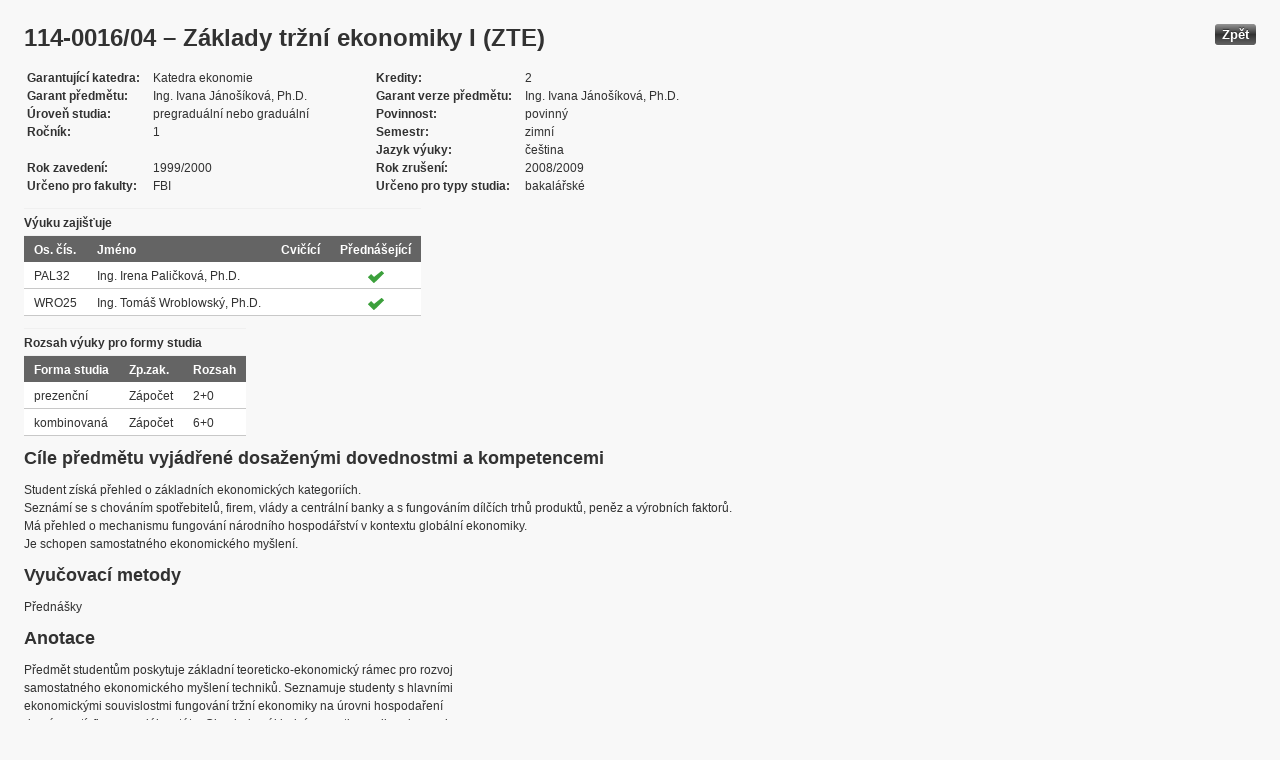

--- FILE ---
content_type: text/html; charset=UTF-8
request_url: https://edison.sso.vsb.cz/cz.vsb.edison.edu.study.prepare.web/SubjectVersion.faces?version=114-0016/04&subjectBlockAssignmentId=41280&studyFormId=1&studyPlanId=9703&locale=cs&back=true
body_size: 73392
content:


<!DOCTYPE html>










    <html xmlns="http://www.w3.org/1999/xhtml">
<head>
<META http-equiv="Content-Type" content="text/html; charset=UTF-8">








<title>114-0016/04 &#8211; Z&#225;klady tr&#382;n&#237; ekonomiky I (ZTE)</title>



<LINK rel="stylesheet" type="text/css" href="theme/default.css" title="Style">
<LINK rel="stylesheet" type="text/css" href="theme/unis.css" title="Style">
</head>
<body onload="hide(); return false">

  
    <button class="button" style="float: right" onclick="window.history.back()">
      Zp&#283;t
    </button>
  <form id="form1" name="form1" method="post" action="/cz.vsb.edison.edu.study.prepare.web/SubjectVersion.faces" enctype="application/x-www-form-urlencoded">

    <script type="text/javascript">
					function hide() {
						toggleVisibility('form1:tableStudyPlans');
						toggleVisibility('form1:tableSubjectBlocks');
						toggleVisibility('form1:tableEnquiries');
						var element = document
								.getElementById('form1:passConditions:buttonShowHide');
						if (element != null)
							toggleVisibility('form1:passConditions:subjectPassCondtionsTables');
					}

					function toggleVisibility(elementId) {
						var element = document.getElementById(elementId);
						if (element.style.display == '')
							element.style.display = 'none';
						else
							element.style.display = '';
					}
				</script>

    <DIV class="messagesBlock">
      <div id="form1:messages1"></div>
    </DIV>


    
      <div id="card-subject">
        <H1>
          <span class="outputText">114-0016/04 &#8211; Z&#225;klady tr&#382;n&#237; ekonomiky I (ZTE)</span>
        </H1>

        <table class="panelGrid detail"><tbody><tr><td class="label"><span class="outputText">Garantuj&#237;c&#237; katedra</span></td><td class="value"><span class="outputText">Katedra ekonomie</span></td><td class="label"><span class="outputText">Kredity</span></td><td class="value"><span class="outputText">2</span></td></tr><tr><td class="label"><span class="outputText">Garant p&#345;edm&#283;tu</span></td><td class="value"><span class="outputText">Ing. Ivana J&#225;no&#353;&#237;kov&#225;, Ph.D.</span></td><td class="label"><span class="outputText">Garant verze p&#345;edm&#283;tu</span></td><td class="value"><span class="outputText">Ing. Ivana J&#225;no&#353;&#237;kov&#225;, Ph.D.</span></td></tr><tr><td class="label"><span class="outputText">&#218;rove&#328; studia</span></td><td class="value"><span class="outputText">pregradu&#225;ln&#237; nebo gradu&#225;ln&#237;</span></td><td class="label"><span class="outputText">Povinnost</span></td><td class="value"><span class="outputText">povinn&#253;</span></td></tr><tr><td class="label"><span class="outputText">Ro&#269;n&#237;k</span></td><td class="value"><span class="outputText">1</span></td><td class="label"><span class="outputText">Semestr</span></td><td class="value"><span class="outputText">zimn&#237;</span></td></tr><tr><td class="label"><span class="outputText"></span></td><td class="value"><span class="outputText"></span></td><td class="label"><span class="outputText">Jazyk v&#253;uky</span></td><td class="value"><span class="outputText">&#269;e&#353;tina</span></td></tr><tr><td class="label"><span class="outputText">Rok zaveden&#237;</span></td><td class="value"><span class="outputText">1999/2000</span></td><td class="label"><span class="outputText">Rok zru&#353;en&#237;</span></td><td class="value"><span class="outputText">2008/2009</span></td></tr><tr><td class="label"><span class="outputText">Ur&#269;eno pro fakulty</span></td><td class="value"><span class="outputText">FBI</span></td><td class="label"><span class="outputText">Ur&#269;eno pro typy studia</span></td><td class="value"><span class="outputText">bakal&#225;&#345;sk&#233;</span></td></tr></tbody></table><table id="form1:tableTeachers" class="dataTable" ><thead ><tr ><th scope="colgroup" class="headerClass" colspan="4" ><span class="outputText">V&#253;uku zaji&#353;&#357;uje</span></th></tr>
<tr ><th class="headerClass" scope="col" ><span class="outputText">Os. &#269;&#237;s.</span></th><th class="headerClass" scope="col" ><span class="outputText">Jm&#233;no</span></th><th class="headerClass" scope="col" ><span class="outputText">Cvi&#269;&#237;c&#237;</span></th><th class="headerClass" scope="col" ><span class="outputText">P&#345;edn&#225;&#353;ej&#237;c&#237;</span></th></tr>
</thead><tbody >
<tr class="evenRow" ><td class="columnClass1" ><span class="outputText">PAL32</span></td>
<td class="columnClass1" ><span class="outputText">Ing. Irena Pali&#269;kov&#225;, Ph.D.</span></td>
<td class="centered" ></td>
<td class="centered" ><img src="/cz.vsb.edison.edu.study.prepare.web/img/symbols/selected-green.png" class="graphicImageEx" /></td>
</tr>
<tr class="oddRow" ><td class="columnClass1" ><span class="outputText">WRO25</span></td>
<td class="columnClass1" ><span class="outputText">Ing. Tom&#225;&#353; Wroblowsk&#253;, Ph.D.</span></td>
<td class="centered" ></td>
<td class="centered" ><img src="/cz.vsb.edison.edu.study.prepare.web/img/symbols/selected-green.png" class="graphicImageEx" /></td>
</tr>
</tbody>
</table>
<table id="form1:tableForms" class="dataTable" ><thead ><tr ><th scope="colgroup" class="headerClass" colspan="3" ><span class="outputText">Rozsah v&#253;uky pro formy studia</span></th></tr>
<tr ><th class="headerClass" scope="col" ><span class="outputText">Forma studia</span></th><th class="headerClass" scope="col" ><span class="outputText">Zp.zak.</span></th><th class="headerClass" scope="col" ><span class="outputText">Rozsah</span></th></tr>
</thead><tbody >
<tr class="evenRow" ><td class="columnClass1" ><span class="outputText">prezen&#269;n&#237;</span></td>
<td class="columnClass1" ><span class="outputText">Z&#225;po&#269;et</span></td>
<td class="columnClass1" ><span class="outputText">2+0</span></td>
</tr>
<tr class="oddRow" ><td class="columnClass1" ><span class="outputText">kombinovan&#225;</span></td>
<td class="columnClass1" ><span class="outputText">Z&#225;po&#269;et</span></td>
<td class="columnClass1" ><span class="outputText">6+0</span></td>
</tr>
</tbody>
</table>

          <h3>
            <span class="outputText">C&#237;le p&#345;edm&#283;tu vyj&#225;d&#345;en&#233; dosa&#382;en&#253;mi dovednostmi a kompetencemi</span>
          </h3>
          <div id="form1:j_id_jsp_2139457300_69" class="preWrap">Student z&#237;sk&#225; p&#345;ehled o z&#225;kladn&#237;ch ekonomick&#253;ch kategori&#237;ch.
Sezn&#225;m&#237; se s chov&#225;n&#237;m spot&#345;ebitel&#367;, firem, vl&#225;dy a centr&#225;ln&#237; banky a s fungov&#225;n&#237;m d&#237;l&#269;&#237;ch trh&#367; produkt&#367;, pen&#283;z a v&#253;robn&#237;ch faktor&#367;.
M&#225; p&#345;ehled o mechanismu fungov&#225;n&#237; n&#225;rodn&#237;ho hospod&#225;&#345;stv&#237; v kontextu glob&#225;ln&#237; ekonomiky.
Je schopen samostatn&#233;ho ekonomick&#233;ho my&#353;len&#237;.</div>
          <h3>
            <span class="outputText">Vyu&#269;ovac&#237; metody</span>
          </h3>
          <p>
            P&#345;edn&#225;&#353;ky
              <br />
            
          </p>
        
          <h3>
            <span class="outputText">Anotace</span>
          </h3>
          <div id="form1:j_id_jsp_2139457300_77" class="preWrap">P&#345;edm&#283;t student&#367;m poskytuje z&#225;kladn&#237; teoreticko-ekonomick&#253; r&#225;mec pro rozvoj 
samostatn&#233;ho ekonomick&#233;ho my&#353;len&#237; technik&#367;. Seznamuje studenty s hlavn&#237;mi 
ekonomick&#253;mi souvislostmi fungov&#225;n&#237; tr&#382;n&#237; ekonomiky na &#250;rovni hospoda&#345;en&#237; 
dom&#225;cnost&#237;, firem a cel&#233;ho st&#225;tu. Obsahuje z&#225;kladn&#237; poznatky z mikroekonomie, 
makroekonomie a mezin&#225;rodn&#237; ekonomie.</div>
          <h3>
            <span class="outputText">Povinn&#225; literatura:</span>
          </h3>
          <div id="form1:j_id_jsp_2139457300_81" class="preWrap"><span class="outputText">Jure&#269;ka, V. a kol.: &#218;vod do ekonomie. U&#269;ebn&#237; text pro studenty 
neekonomick&#253;ch obor&#367;. 2. upraven&#233; vyd&#225;n&#237;. V&#352;B-TU Ostrava, 2005.
</span></div>
          <h3>
            <span class="outputText">Doporu&#269;en&#225; literatura:</span>
          </h3>
          <div id="form1:j_id_jsp_2139457300_85" class="preWrap">Holman, R.: Z&#225;klady ekonomie pro studenty vy&#353;&#353;&#237;ch odborn&#253;ch &#353;kol a neekonomick&#253;ch fakult V&#352;. 2. vyd. C.H. Beck, Praha, 2008.</div>
          <h3>
            <span class="outputText">Dal&#353;&#237; studijn&#237; materi&#225;ly</span>
          </h3>
          <div id="form1:j_id_jsp_2139457300_89"><a id="form1:j_id_jsp_2139457300_90" href="https://www.vsb.cz/e-vyuka/cs/subject/114-0016/04">Studijn&#237; opory v syst&#233;mu E-v&#253;uka</a></div>
          <h3>
            <span class="outputText">Forma zp&#367;sobu ov&#283;&#345;en&#237; studijn&#237;ch v&#253;sledk&#367; a dal&#353;&#237; po&#382;adavky na studenta</span>
          </h3>
          <div id="form1:j_id_jsp_2139457300_94" class="preWrap"></div>
          <h3>
            <span class="outputText">E-learning</span>
          </h3>
          <div id="form1:j_id_jsp_2139457300_103" class="preWrap"><span class="outputText"></span></div>
          <h3>
            <span class="outputText">Dal&#353;&#237; po&#382;adavky na studenta</span>
          </h3>
          <div id="form1:j_id_jsp_2139457300_107" class="preWrap"><span class="outputText"></span></div>
          <h3>
            <span class="outputText">Prerekvizity</span>
          </h3>
          
            <P>
              <span id="form1:textcardNoRows" class="outputText">P&#345;edm&#283;t nem&#225; &#382;&#225;dn&#233; prerekvizity.</span>
            </P>
          
          <h3>
            <span class="outputText">Korekvizity</span>
          </h3>
          
            <P>
              <span class="outputText">P&#345;edm&#283;t nem&#225; &#382;&#225;dn&#233; korekvizity.</span>
            </P>
          
          <h3>
            <span class="outputText">Osnova p&#345;edm&#283;tu</span>
          </h3>
          <div id="form1:j_id_jsp_2139457300_151" class="preWrap"><span class="outputText">1.	Grafick&#253; apar&#225;t pou&#382;&#237;van&#253; v ekonomii. Trh a tr&#382;n&#237; mechanismus. 
2.	&#218;vod do makroekonomie. Dva soudob&#233; p&#345;&#237;stupy ke zkoum&#225;n&#237; 
makroekonomick&#253;ch jev&#367;. Z&#225;kladn&#237; makroekonomick&#233; agreg&#225;ty. M&#283;&#345;en&#237; produktu a 
cenov&#233; hladiny.
3.	Pen&#237;ze a pen&#283;&#382;n&#237; syst&#233;m. Centr&#225;ln&#237; a komer&#269;n&#237; bankovnictv&#237;. Monet&#225;rn&#237; 
politika.
4.	Fisk&#225;ln&#237; politika. St&#225;tn&#237; rozpo&#269;et. Deficit st&#225;tn&#237;ho rozpo&#269;tu, st&#225;tn&#237; a 
ve&#345;ejn&#253; dluh. 
5.	Nezam&#283;stnanost. Inflace. Anal&#253;za vztahu mezi inflac&#237; a nezam&#283;stnanost&#237;. 
Phillipsova k&#345;ivka.
6.	Ekonomick&#253; r&#367;st a cyklus.	
7.	Problematika sv&#283;tov&#233; ekonomiky, z&#225;kladn&#237; pojmy a kategorie. Mezin&#225;rodn&#237; 
obchod. 
8.	Pen&#237;ze  v otev&#345;en&#233; ekonomice a m&#283;nov&#253; kurs. V&#253;voj mezin&#225;rodn&#237;ho 
m&#283;nov&#233;ho syst&#233;mu. Platebn&#237; bilance.
9.	Mezin&#225;rodn&#237; ekonomick&#225; integrace.
10.	&#218;vod do mikroekonomie. Ekonomick&#233; p&#345;edpoklady a souvislosti v&#253;roby. 
V&#253;robn&#237; faktory, jejich vz&#225;cnost a hranice v&#253;robn&#237;ch mo&#382;nost&#237;. Alternativn&#237; 
n&#225;klady.
11.	Utv&#225;&#345;en&#237; popt&#225;vky - chov&#225;n&#237; spot&#345;ebitele. U&#382;ite&#269;nost a p&#345;edpoklady 
racion&#225;ln&#237;ho chov&#225;n&#237; spot&#345;ebitele. Popt&#225;vka a jej&#237; elasticita.
12.	Utv&#225;&#345;en&#237; nab&#237;dky - chov&#225;n&#237; firmy. N&#225;klady, p&#345;&#237;jmy a zisk firmy. 
Alternativn&#237; c&#237;le firmy.
13.	Charakteristika jednotliv&#253;ch typ&#367; tr&#382;n&#237;ch struktur: firma v podm&#237;nk&#225;ch 
dokonal&#233; konkurence,  &#269;ist&#233;ho monopolu, oligopolu a monopoln&#237; konkurence. Smysl 
ochrany hospod&#225;&#345;sk&#233; sout&#283;&#382;e.
14.	Utv&#225;&#345;en&#237; cen na trz&#237;ch v&#253;robn&#237;ch faktor&#367;, zvl&#225;&#353;tnosti trhu pr&#225;ce, trhu 
kapit&#225;lu, trhu p&#367;dy a p&#345;&#237;rodn&#237;ch zdroj&#367;. Ekonomick&#225; renta.
15.	Rozd&#283;lov&#225;n&#237; produktu (d&#367;chodu). Probl&#233;m ekonomick&#233; rovnosti a 
nerovnosti. Externality. Ve&#345;ejn&#233; statky. Ve&#345;ejn&#225; volba. Vl&#225;dn&#237; selh&#225;n&#237;.
</span></div>
          <h3>
            <span class="outputText">Podm&#237;nky absolvov&#225;n&#237; p&#345;edm&#283;tu </span>
          </h3>
          <div id="form1:passConditions:subjectPassCondtionsTables">
	<fieldset>
	<legend>
		<span id="form1:passConditions:j_id_jsp_1341760232_4pc2:0:j_id_jsp_1341760232_5pc2" class="outputText">Prezen&#269;n&#237; forma (platnost od: 1960/1961 letn&#237; semestr)</span>
	</legend>
	<table id="form1:passConditions:j_id_jsp_1341760232_4pc2:0:table1" class="dataTable" ><thead ><tr ><th class="headerClass" nowrap="true" scope="col" ><span id="form1:passConditions:j_id_jsp_1341760232_4pc2:0:table1:text13" class="outputText">N&#225;zev &#250;lohy</span></th><th class="headerClass" scope="col" ><span id="form1:passConditions:j_id_jsp_1341760232_4pc2:0:table1:text17" class="outputText">Typ &#250;lohy</span></th><th class="headerClass" scope="col" ><span class="outputText">Max. po&#269;et bod&#367;</span>
				<br /><span class="outputText">(akt. za pod&#250;lohy)</span></th><th class="headerClass" scope="col" ><span id="form1:passConditions:j_id_jsp_1341760232_4pc2:0:table1:text14" class="outputText">Min. po&#269;et bod&#367;</span></th><th class="headerClass" scope="col" ><span class="outputText">Max. po&#269;et pokus&#367;</span></th></tr>
</thead><tbody >
<tr class="evenRow" ><td nowrap="true" class="columnClass1" ><span id="form1:passConditions:j_id_jsp_1341760232_4pc2:0:table1:0:text18" class="outputText">Z&#225;po&#269;et</span></td>
<td class="columnClass1" ><span id="form1:passConditions:j_id_jsp_1341760232_4pc2:0:table1:0:text19" class="outputText">Z&#225;po&#269;et</span></td>
<td class="centered" ><span id="form1:passConditions:j_id_jsp_1341760232_4pc2:0:table1:0:text21" class="outputText">85</span>&nbsp;</td>
<td class="centered" ><span id="form1:passConditions:j_id_jsp_1341760232_4pc2:0:table1:0:text20" class="outputText">0</span></td>
<td class="centered" ><span class="outputText">3</span></td>
</tr>
</tbody>
</table>
<span class="label">Rozsah povinn&#233; &#250;&#269;asti: </span>
	<br /><br />
	<a href="#" onclick="toggleVisibilityElement(this.nextSibling); return false">Zobrazit historii</a><span id="form1:passConditions:j_id_jsp_1341760232_4pc2:0:masHistory" style="display: none">
			<p><span class="outputText">V historii nen&#237; evidovan&#253; &#382;&#225;dn&#253; rozsah povinn&#233; &#250;&#269;asti. </span></p>
		</span>		
	
	<br /><br />
	<span class="label">Podm&#237;nky absolvov&#225;n&#237; p&#345;edm&#283;tu a &#250;&#269;ast na cvi&#269;en&#237;ch v r&#225;mci ISP: </span>
	<br /><br />
	<a href="#" onclick="toggleVisibilityElement(this.nextSibling); return false">Zobrazit historii</a><span id="form1:passConditions:j_id_jsp_1341760232_4pc2:0:ispHistory" style="display: none">
			<p><span class="outputText">V historii nejsou evidov&#225;ny &#382;&#225;dn&#233; Podm&#237;nky absolvov&#225;n&#237; p&#345;edm&#283;tu a &#250;&#269;ast na cvi&#269;en&#237;ch v r&#225;mci ISP. </span></p>
		</span>		
	
	</fieldset>	
	</div>






	
	
    <script type="text/javascript">
					function toggleVisibilityElement(element) {
						if (element.style.display == '')
							element.style.display = 'none';
						else
							element.style.display = '';
					}
	</script>
	
	
	
	 

          

        <h3>
          <span class="outputText">V&#253;skyt ve studijn&#237;ch pl&#225;nech</span>
        </h3>

        <input id="form1:buttonShowHide" name="form1:buttonShowHide" type="button" value="Uk&#225;zat/Skr&#253;t" onclick="toggleVisibility('form1:tableStudyPlans'); return false" class="commandExButton button" /><table id="form1:tableStudyPlans" class="dataTable" ><thead ><tr ><th class="headerClass" scope="col" ><span class="outputText">Akademick&#253; rok</span></th><th class="headerClass" scope="col" ><span class="outputText">Program</span></th><th class="headerClass" scope="col" ><span class="outputText">Obor/spec.</span></th><th class="headerClass" scope="col" ><span class="outputText">Spec.</span></th><th class="headerClass" scope="col" ><span class="outputText">Zam&#283;&#345;en&#237;</span></th><th class="headerClass" scope="col" ><span class="outputText">Forma</span></th><th class="headerClass" scope="col" ><span class="outputText">Jazyk v&#253;uky </span></th><th class="headerClass" scope="col" ><span class="outputText">Konz. st&#345;.</span></th><th class="headerClass" scope="col" ><span class="outputText">Ro&#269;n&#237;k</span></th><th class="headerClass" scope="col" ><span title="zimn&#237;" class="outputText">Z</span></th><th class="headerClass" scope="col" ><span title="letn&#237;" class="outputText">L</span></th><th class="headerClass" scope="col" ><span class="outputText">Typ povinnosti</span></th><th class="headerClass" scope="col" ><img src="/cz.vsb.edison.edu.study.prepare.web/.ibmjsfres/img/1x1.gif" ></img></th></tr>
</thead><tbody >
<tr class="evenRow" ><td ><span class="outputText">2003/2004</span></td>
<td ><span class="outputText">(B2110) Geologick&#233; in&#382;en&#253;rstv&#237;</span></td>
<td ><span class="outputText">(2101R003) Geologick&#233; in&#382;en&#253;rstv&#237;</span></td>
<td ></td>
<td ><span class="outputText"></span></td>
<td ><span class="outputText">K</span></td>
<td ><span class="outputText">&#269;e&#353;tina</span></td>
<td ><span class="outputText">Ostrava</span></td>
<td ><span class="outputText">1</span></td>
<td ><img src="img/icons/small/active/confirm.png" class="graphicImageEx" /></td>
<td ></td>
<td ><span class="outputText">povinn&#253;</span></td>
<td ><a id="form1:tableStudyPlans:0:j_id_jsp_2139457300_200" href="https://edison.sso.vsb.cz/cz.vsb.edison.edu.study.prepare.web/StudyPlan.faces?studyPlanId=11083&amp;locale=cs&amp;back=true" class="outputText">stu. pl&#225;n</a></td>
</tr>
<tr class="oddRow" ><td ><span class="outputText">2003/2004</span></td>
<td ><span class="outputText">(B3908) Po&#382;&#225;rn&#237; ochrana a pr&#367;myslov&#225; bezpe&#269;nost</span></td>
<td ><span class="outputText">(3908R006) Technika po&#382;&#225;rn&#237; ochrany a bezpe&#269;nosti pr&#367;myslu</span></td>
<td ></td>
<td ><span class="outputText"></span></td>
<td ><span class="outputText">K</span></td>
<td ><span class="outputText">&#269;e&#353;tina</span></td>
<td ><span class="outputText">Ostrava</span></td>
<td ><span class="outputText">1</span></td>
<td ><img src="img/icons/small/active/confirm.png" class="graphicImageEx" /></td>
<td ></td>
<td ><span class="outputText">povinn&#253;</span></td>
<td ><a id="form1:tableStudyPlans:1:j_id_jsp_2139457300_200" href="https://edison.sso.vsb.cz/cz.vsb.edison.edu.study.prepare.web/StudyPlan.faces?studyPlanId=9674&amp;locale=cs&amp;back=true" class="outputText">stu. pl&#225;n</a></td>
</tr>
<tr class="evenRow" ><td ><span class="outputText">2003/2004</span></td>
<td ><span class="outputText">(B3908) Po&#382;&#225;rn&#237; ochrana a pr&#367;myslov&#225; bezpe&#269;nost</span></td>
<td ><span class="outputText">(3908R999) Spole&#269;n&#233; studium FBI</span></td>
<td ></td>
<td ><span class="outputText"></span></td>
<td ><span class="outputText">P</span></td>
<td ><span class="outputText">&#269;e&#353;tina</span></td>
<td ><span class="outputText">Ostrava</span></td>
<td ><span class="outputText">1</span></td>
<td ><img src="img/icons/small/active/confirm.png" class="graphicImageEx" /></td>
<td ></td>
<td ><span class="outputText">povinn&#253;</span></td>
<td ><a id="form1:tableStudyPlans:2:j_id_jsp_2139457300_200" href="https://edison.sso.vsb.cz/cz.vsb.edison.edu.study.prepare.web/StudyPlan.faces?studyPlanId=9703&amp;locale=cs&amp;back=true" class="outputText">stu. pl&#225;n</a></td>
</tr>
<tr class="oddRow" ><td ><span class="outputText">2003/2004</span></td>
<td ><span class="outputText">(B3908) Po&#382;&#225;rn&#237; ochrana a pr&#367;myslov&#225; bezpe&#269;nost</span></td>
<td ><span class="outputText">(3908R999) Spole&#269;n&#233; studium FBI</span></td>
<td ></td>
<td ><span class="outputText"></span></td>
<td ><span class="outputText">K</span></td>
<td ><span class="outputText">&#269;e&#353;tina</span></td>
<td ><span class="outputText">Ostrava</span></td>
<td ><span class="outputText">1</span></td>
<td ><img src="img/icons/small/active/confirm.png" class="graphicImageEx" /></td>
<td ></td>
<td ><span class="outputText">povinn&#253;</span></td>
<td ><a id="form1:tableStudyPlans:3:j_id_jsp_2139457300_200" href="https://edison.sso.vsb.cz/cz.vsb.edison.edu.study.prepare.web/StudyPlan.faces?studyPlanId=9690&amp;locale=cs&amp;back=true" class="outputText">stu. pl&#225;n</a></td>
</tr>
<tr class="evenRow" ><td ><span class="outputText">2002/2003</span></td>
<td ><span class="outputText">(B3908) Po&#382;&#225;rn&#237; ochrana a pr&#367;myslov&#225; bezpe&#269;nost</span></td>
<td ><span class="outputText">(3908R003) Havarijn&#237; pl&#225;nov&#225;n&#237; a krizov&#233; &#345;&#237;zen&#237;</span></td>
<td ></td>
<td ><span class="outputText"></span></td>
<td ><span class="outputText">P</span></td>
<td ><span class="outputText">&#269;e&#353;tina</span></td>
<td ><span class="outputText">Ostrava</span></td>
<td ><span class="outputText">1</span></td>
<td ><img src="img/icons/small/active/confirm.png" class="graphicImageEx" /></td>
<td ></td>
<td ><span class="outputText">povinn&#253;</span></td>
<td ><a id="form1:tableStudyPlans:4:j_id_jsp_2139457300_200" href="https://edison.sso.vsb.cz/cz.vsb.edison.edu.study.prepare.web/StudyPlan.faces?studyPlanId=9652&amp;locale=cs&amp;back=true" class="outputText">stu. pl&#225;n</a></td>
</tr>
<tr class="oddRow" ><td ><span class="outputText">2002/2003</span></td>
<td ><span class="outputText">(B3908) Po&#382;&#225;rn&#237; ochrana a pr&#367;myslov&#225; bezpe&#269;nost</span></td>
<td ><span class="outputText">(3908R005) Technick&#225; bezpe&#269;nost osob a majetku</span></td>
<td ></td>
<td ><span class="outputText"></span></td>
<td ><span class="outputText">K</span></td>
<td ><span class="outputText">&#269;e&#353;tina</span></td>
<td ><span class="outputText">Ostrava</span></td>
<td ><span class="outputText">1</span></td>
<td ><img src="img/icons/small/active/confirm.png" class="graphicImageEx" /></td>
<td ></td>
<td ><span class="outputText">povinn&#253;</span></td>
<td ><a id="form1:tableStudyPlans:5:j_id_jsp_2139457300_200" href="https://edison.sso.vsb.cz/cz.vsb.edison.edu.study.prepare.web/StudyPlan.faces?studyPlanId=9659&amp;locale=cs&amp;back=true" class="outputText">stu. pl&#225;n</a></td>
</tr>
<tr class="evenRow" ><td ><span class="outputText">2002/2003</span></td>
<td ><span class="outputText">(B3908) Po&#382;&#225;rn&#237; ochrana a pr&#367;myslov&#225; bezpe&#269;nost</span></td>
<td ><span class="outputText">(3908R003) Havarijn&#237; pl&#225;nov&#225;n&#237; a krizov&#233; &#345;&#237;zen&#237;</span></td>
<td ></td>
<td ><span class="outputText"></span></td>
<td ><span class="outputText">K</span></td>
<td ><span class="outputText">&#269;e&#353;tina</span></td>
<td ><span class="outputText">Ostrava</span></td>
<td ><span class="outputText">1</span></td>
<td ><img src="img/icons/small/active/confirm.png" class="graphicImageEx" /></td>
<td ></td>
<td ><span class="outputText">povinn&#253;</span></td>
<td ><a id="form1:tableStudyPlans:6:j_id_jsp_2139457300_200" href="https://edison.sso.vsb.cz/cz.vsb.edison.edu.study.prepare.web/StudyPlan.faces?studyPlanId=9644&amp;locale=cs&amp;back=true" class="outputText">stu. pl&#225;n</a></td>
</tr>
<tr class="oddRow" ><td ><span class="outputText">2002/2003</span></td>
<td ><span class="outputText">(B3908) Po&#382;&#225;rn&#237; ochrana a pr&#367;myslov&#225; bezpe&#269;nost</span></td>
<td ><span class="outputText">(3908R001) Bezpe&#269;nost pr&#225;ce a proces&#367;</span></td>
<td ></td>
<td ><span class="outputText"></span></td>
<td ><span class="outputText">K</span></td>
<td ><span class="outputText">&#269;e&#353;tina</span></td>
<td ><span class="outputText">Ostrava</span></td>
<td ><span class="outputText">1</span></td>
<td ><img src="img/icons/small/active/confirm.png" class="graphicImageEx" /></td>
<td ></td>
<td ><span class="outputText">povinn&#253;</span></td>
<td ><a id="form1:tableStudyPlans:7:j_id_jsp_2139457300_200" href="https://edison.sso.vsb.cz/cz.vsb.edison.edu.study.prepare.web/StudyPlan.faces?studyPlanId=9630&amp;locale=cs&amp;back=true" class="outputText">stu. pl&#225;n</a></td>
</tr>
<tr class="evenRow" ><td ><span class="outputText">2002/2003</span></td>
<td ><span class="outputText">(B3908) Po&#382;&#225;rn&#237; ochrana a pr&#367;myslov&#225; bezpe&#269;nost</span></td>
<td ><span class="outputText">(3908R006) Technika po&#382;&#225;rn&#237; ochrany a bezpe&#269;nosti pr&#367;myslu</span></td>
<td ></td>
<td ><span class="outputText"></span></td>
<td ><span class="outputText">K</span></td>
<td ><span class="outputText">&#269;e&#353;tina</span></td>
<td ><span class="outputText">Ostrava</span></td>
<td ><span class="outputText">1</span></td>
<td ><img src="img/icons/small/active/confirm.png" class="graphicImageEx" /></td>
<td ></td>
<td ><span class="outputText">povinn&#253;</span></td>
<td ><a id="form1:tableStudyPlans:8:j_id_jsp_2139457300_200" href="https://edison.sso.vsb.cz/cz.vsb.edison.edu.study.prepare.web/StudyPlan.faces?studyPlanId=9673&amp;locale=cs&amp;back=true" class="outputText">stu. pl&#225;n</a></td>
</tr>
<tr class="oddRow" ><td ><span class="outputText">2002/2003</span></td>
<td ><span class="outputText">(B2102) Nerostn&#233; suroviny</span></td>
<td ><span class="outputText">(2102R012) Vyu&#382;&#237;v&#225;n&#237; zdroj&#367; stavebn&#237;ch nerostn&#253;ch surovin</span></td>
<td ></td>
<td ><span class="outputText"></span></td>
<td ><span class="outputText">P</span></td>
<td ><span class="outputText">&#269;e&#353;tina</span></td>
<td ><span class="outputText">Ostrava</span></td>
<td ><span class="outputText">1</span></td>
<td ><img src="img/icons/small/active/confirm.png" class="graphicImageEx" /></td>
<td ></td>
<td ><span class="outputText">povinn&#253;</span></td>
<td ><a id="form1:tableStudyPlans:9:j_id_jsp_2139457300_200" href="https://edison.sso.vsb.cz/cz.vsb.edison.edu.study.prepare.web/StudyPlan.faces?studyPlanId=11004&amp;locale=cs&amp;back=true" class="outputText">stu. pl&#225;n</a></td>
</tr>
<tr class="evenRow" ><td ><span class="outputText">2002/2003</span></td>
<td ><span class="outputText">(B2110) Geologick&#233; in&#382;en&#253;rstv&#237;</span></td>
<td ><span class="outputText">(2101R003) Geologick&#233; in&#382;en&#253;rstv&#237;</span></td>
<td ></td>
<td ><span class="outputText"></span></td>
<td ><span class="outputText">K</span></td>
<td ><span class="outputText">&#269;e&#353;tina</span></td>
<td ><span class="outputText">Ostrava</span></td>
<td ><span class="outputText">1</span></td>
<td ><img src="img/icons/small/active/confirm.png" class="graphicImageEx" /></td>
<td ></td>
<td ><span class="outputText">povinn&#253;</span></td>
<td ><a id="form1:tableStudyPlans:10:j_id_jsp_2139457300_200" href="https://edison.sso.vsb.cz/cz.vsb.edison.edu.study.prepare.web/StudyPlan.faces?studyPlanId=11082&amp;locale=cs&amp;back=true" class="outputText">stu. pl&#225;n</a></td>
</tr>
</tbody>
</table>


        <h3>
          <span class="outputText">V&#253;skyt ve speci&#225;ln&#237;ch bloc&#237;ch</span>
        </h3>

        <input id="form1:buttonShowHideBlocks" name="form1:buttonShowHideBlocks" type="button" value="Uk&#225;zat/Skr&#253;t" onclick="toggleVisibility('form1:tableSubjectBlocks'); return false" class="commandExButton button" /><table id="form1:tableSubjectBlocks" class="dataTable" ><thead ><tr ><th class="headerClass" scope="col" ><span class="outputText">N&#225;zev bloku</span></th><th class="headerClass" scope="col" ><span class="outputText">Akademick&#253; rok</span></th><th class="headerClass" scope="col" ><span class="outputText">Forma studia</span></th><th class="headerClass" scope="col" ><span class="outputText">Jazyk v&#253;uky </span></th><th class="headerClass" scope="col" ><span class="outputText">Ro&#269;n&#237;k</span></th><th class="headerClass" scope="col" ><span title="zimn&#237;" class="outputText">Z</span></th><th class="headerClass" scope="col" ><span title="letn&#237;" class="outputText">L</span></th><th class="headerClass" scope="col" ><span class="outputText">Typ bloku</span></th><th class="headerClass" scope="col" ><span class="outputText">Vlastn&#237;k bloku</span></th><th class="headerClass" scope="col" ><img src="/cz.vsb.edison.edu.study.prepare.web/.ibmjsfres/img/1x1.gif" ></img></th></tr>
</thead><tbody >
</tbody>
</table>


        <h3>
          <span class="outputText">Hodnocen&#237; V&#253;uky</span>
        </h3>

        <p id="form1:j_id_jsp_2139457300_245"><span class="outputText">P&#345;edm&#283;t neobsahuje &#382;&#225;dn&#233; hodnocen&#237;.</span></p>

		<br /><br />
        <table id="form1:tableEnquiries" ><tbody >
</tbody>
</table>


      </div>
    <input type="hidden" name="form1_SUBMIT" value="1" /><input type="hidden" name="javax.faces.ViewState" id="j_id__v_0:javax.faces.ViewState:1" value="oos2gRF798+Xxl9owPo1CmcMBMnLZapzTs6Ip1njjuUV4WSBJ9wRTsUFTs6oqgmxvZZdRgtntnyzkWpToXmODgJrmeM/yO/H/BeNOeNPCUwFHSocTCagwtxk6HsCcLfCjlNXWnn8ap0DBGTBm68QVK076bqiVACNJWi0Gz1xc47b6OFqQuahdCctHZ/aXu6A7nZuBWd70gVBhYljdOYIXYAyF3hnwBf5L25mihz+d94rEAQXDYahKkFwJRcXS5sFQAud7CKJmBMv5oyNM0pcWxXvj8mFKCKcvjWMgbSI6dHmwq19Fwa1+hZEFf6CEdKhIqsQgLYtmFqJ/Dy2f5etC9FuTE9t+MlExVuA0yT/aB7iaXZgbsp58pOpmkYxu+U8P/uOiOdMD8BEaeWU69Ekt1BAPZLLraMl0bjHU56jJNX4Hja5T5DAW7a8lQc/[base64]/S8mq2E+sid/yb9sCFUvINrYXO43+vnjQQG5QwDazyGJv3Ift05TLiIrVg8uuqzpV8QOSi6CsXnup0yBvVx3DlF9xwSyY/ethFKwLcVFbbUZV1wOuOxhOZ+AeZ5SjQaO+AzOcjEtpaCO2MUh7X1qzlsJfU+i6jRnvRWnzioZGu83uKTu1TcR/nXpSACz8Qj60BHn407n+LwtvstruSqieEuQxyENtfKZjY4pLEZb+sJJjPkISoBCma4SAwt24TxpYVaXJRt/eawX0bI+P3khytkSd/jHSFf+iCWc7jf6+eNBAb3JD8U4fN8sMh+3TlMuIitWDy66rOlXxA5KLoKxee6nTIG9XHcOUX35mSVgMoreYflaCgOOpaOmfeXWzAMx9JnlJVWdorkGmNmJmSJHfhKFp84qGRrvN7iOJCPFWtC65rD+KQO+pC38Q1UGAqepXtQOMIqlZH1OoKarYT6yJ3/Jm6YwYJPTSvFv9S3UPB+PA9uu+PinSPx4RNmgF54TLA137Y0V3nSwf46jJTK8fsh8Q0xntUjEIrRBxNdnQnW0/uGja3dY7FlcQzSB/u7X4xMajP3KxIQhpaUlVZ2iuQaY2YmZIkd+EoWnzioZGu83uI4kI8Va0LrmsLYNIaF0UBiDVQYCp6le1A4wiqVkfU6gpqthPrInf8mHCTGuiV/mDi/1LdQ8H48D2674+KdI/HhE2aAXnhMsDXftjRXedLB/tkdwMmqEfK4DTGe1SMQitEHE12dCdbT+4aNrd1jsWVxDNIH+7tfjEzHe+cPrgQ+qJSVVnaK5BpjZiZkiR34ShafOKhka7ze4jiQjxVrQuuasYKc8WwY0Z4NVBgKnqV7UDjCKpWR9TqCmq2E+sid/ybFvP6WbZMyo7/Ut1DwfjwPbrvj4p0j8eETZoBeeEywNd+2NFd50sH+i4mUMD4nqheVKfr+LBfudBhuFXdeg146DTGe1SMQitEHE12dCdbT+4aNrd1jsWVxDNIH+7tfjEz0Ui3hzsD0xd+POvcQnTMxCJPYh51lFKIR7Pvsgq0yGxnu0t+L1RJkg+QT4K7FtvudtYv/ylX0u8kJ95q41IuSfI/z/IUr+/geGfszjbDzvkED7cwSvynS639NgDr1r1mqHY6/EB/89M8qZbw183kzyH7dOUy4iK3NFzOvFKZKZjkougrF57qdMgb1cdw5RffvT11biNmjal377A0cdyLwtJVBAMyjnLwbdGuOHI7MLXGLR4krI6+ECJPYh51lFKIR7Pvsgq0yGwV7ii+m+hSyg+QT4K7FtvudtYv/ylX0u8kJ95q41IuStdVwlx351U4eGfszjbDzvkED7cwSvynS639NgDr1r1mqHY6/EB/89BSEihNdzD8PWhbLqTPjlkMTZoBeeEywNd+2NFd50sH+ZTGVwiZ9UOwNMZ7VIxCK0QcTXZ0J1tP7ho2t3WOxZXEM0gf7u1+MTG9CyrsT+k+4lJVWdorkGmNmJmSJHfhKFp84qGRrvN7ik7tU3Ef516WOwwpZCNs89A1UGAqepXtQOMIqlZH1OoKarYT6yJ3/Ju9Uxge5z5bCv9S3UPB+PA9uu+PinSPx4RNmgF54TLA137Y0V3nSwf40mIi+1n8oWA0xntUjEIrRBxNdnQnW0/uGja3dY7FlcQzSB/u7X4xM3z7xu9PENjaUlVZ2iuQaY2YmZIkd+EoWnzioZGu83uKTu1TcR/nXpc6C0ZWLw/KGDVQYCp6le1A4wiqVkfU6gpqthPrInf8mLfaEZv5DJ5m/1LdQ8H48D2674+KdI/HhE2aAXnhMsDXftjRXedLB/l/bdrVgz8QuDTGe1SMQitEHE12dCdbT+4aNrd1jsWVxDNIH+7tfjEzs7vFQ7DGyl5SVVnaK5BpjZiZkiR34ShafOKhka7ze4pO7VNxH+delPdjpe32BY6MNVBgKnqV7UDjCKpWR9TqCmq2E+sid/ybvoWlrspm5zL/Ut1DwfjwPbrvj4p0j8eETZoBeeEywNd+2NFd50sH+d3BTzmoJMwU0aTkemVSYAnA647GE5n4B5nlKNBo74DM5yMS2loI7Y/Avn2hADhoTf6UTKDWWFr8Ik9iHnWUUohHs++yCrTIbPdjpe32BY6PZ8tbsBF0qxBin06lQAdUc2fLW7ARdKsTl/jEpemkdZA1UGAqepXtQOMIqlZH1OoKarYT6yJ3/JnDN8x72YKqYbuzlSieY9oiksRlv6wkmM+QhKgEKZrhIApO7xJ0ycd0U6CCLFhO6CAiT2IedZRSiEez77IKtMhtXtCUvLnTikN6lzYgGeRNXLWc7l3gDuM20Qk2Cf8Ka9sh+3TlMuIitzRczrxSmSmY5KLoKxee6nTIG9XHcOUX30/[base64]/icCTrf02AOvWvWaodjr8QH/z07qpytUYKNt27bDW3sS+T6RNmgF54TLA137Y0V3nSwf4pqq5ic8i+l/9e56G8CjH4J4YBCxEgPpx80ytq6iO9iA0xntUjEIrRBxNdnQnW0/uGja3dY7FlcQzSB/u7X4xM5kvYLfbiNUPlaCgOOpaOmeyvT6VnfN5XXYBlgj1QAB1mJmSJHfhKFp84qGRrvN7if+J6QdbHrDugI/ik+/DdS521i//KVfS7yQn3mrjUi5KLcc9FCb9no+H+s4vChoVgupEyBwyZ1ISbNgr9fk1dZv0nwmwvtiwpQQPtzBK/KdLrf02AOvWvWaodjr8QH/z0lCN7LC1zsvbrMHbSVFnxjMwVjkiZB4RgaNmIw1XcYXrwfPy5tvymWLVmE+Oi9+15joj1Asq+47NkcvR1D73xrbQMqs409q4C3qXNiAZ5E1cKfi8JCEKv6lzIhmWRDFv+g+QT4K7FtvudtYv/ylX0u8kJ95q41IuSf2WvmZiss1UgAs/EI+tAR5+NO5/i8Lb7/g56GHseaDqfjTuf4vC2+2V4qsfR0b90QQPtzBK/KdLrf02AOvWvWaodjr8QH/z07c8cmN73Wne7bDW3sS+T6RNmgF54TLA137Y0V3nSwf4ZR4lK4hMJUv9e56G8CjH4J4YBCxEgPpx80ytq6iO9iA0xntUjEIrRBxNdnQnW0/uGja3dY7FlcQzSB/u7X4xMJPUCGpJQhVflaCgOOpaOmeyvT6VnfN5XlJVWdorkGmNmJmSJHfhKFp84qGRrvN7isaa0K2ZMicUYQC8FhzIF4p21i//KVfS7yQn3mrjUi5LreqfCJj65FeH+s4vChoVgupEyBwyZ1ISbNgr9fk1dZv0nwmwvtiwpQQPtzBK/KdLrf02AOvWvWaodjr8QH/z0LG7/662i+B9zuN/r540EBuUMA2s8hib9yH7dOUy4iK3NFzOvFKZKZjkougrF57qdMgb1cdw5RfdrWfBS/cdZZDkf8SzHzDwLho2t3WOxZXEM0gf7u1+MTILIMKl374NnEvnpXMRpf3+1TCd1rTxqOOm0SvzshHNmlJVWdorkGmNmJmSJHfhKFp84qGRrvN7isaa0K2ZMicXIZnKCsUxpgqMs+04GGMBgrqX9GSp1Yn23mZc2cmNWN7ORalOheY4OAY/ff+ZeMEUbdGuOHI7MLXGLR4krI6+ECJPYh51lFKIR7Pvsgq0yGyr59/WyHf+r9sZEr0cwePYfgsLzz9RX7oPkE+Cuxbb7nbWL/8pV9LvJCfeauNSLksIM+NFkfYZAIALPxCPrQEefjTuf4vC2+2V4qsfR0b90QQPtzBK/KdLrf02AOvWvWaodjr8QH/z0w1NTEA0psyyjtA5lZtsWYzLxqrx+jz6c0YPDGiwFQhV5kvrJPP578IaUXtdplrILE2aAXnhMsDXftjRXedLB/okNw5Ltq0AyYxpfwxMwemI5KLoKxee6nTIG9XHcOUX3tWVbc4nqS8hd++wNHHci8HcEHQYUAVPpG3RrjhyOzC1xi0eJKyOvhAiT2IedZRSiEez77IKtMhtxP1WW8WBC//bGRK9HMHj2IA+tLVqXsamD5BPgrsW2+521i//KVfS7yQn3mrjUi5I7hBuIf5nvMSHvz1DEDianLnMgzMI9hF21yxZ5Fd89WM5izqY275j/rWatcsJHOsOZuOR0kze7MzEw4LArME+dXlNc/Shamf1hEshucFE+BZ21i//KVfS7yQn3mrjUi5LNpKoSEz12/iACz8Qj60BHn407n+Lwtvs5VTbBrCSxcEED7cwSvynS639NgDr1r1mqHY6/EB/89DyV1048loQac7jf6+eNBAblDANrPIYm/ch+3TlMuIitzRczrxSmSmY5KLoKxee6nTIG9XHcOUX3AmsqeneZbmmApbWHOFzz5IaNrd1jsWVxDNIH+7tfjEw1hZvlAaIq79+POvcQnTMxCJPYh51lFKIR7Pvsgq0yG3GakpTiHj+H9sZEr0cwePYfgsLzz9RX7oPkE+Cuxbb7nbWL/8pV9LvJCfeauNSLksZc4o24z7rdIALPxCPrQEefjTuf4vC2+2V4qsfR0b90QQPtzBK/KdLrf02AOvWvWaodjr8QH/[base64]/ylX0u8kJ95q41IuS5838X6hB5xbiw+RZASvVrjjCKpWR9TqCmq2E+sid/yYBfzJ6lemMJw6siOJ9JUew639NgDr1r1mqHY6/EB/[base64]/INsVYK19sZEr0cwePYfgsLzz9RX7oPkE+Cuxbb7nbWL/8pV9LvJCfeauNSLkqUph0keLjn/IALPxCPrQEefjTuf4vC2+2V4qsfR0b90QQPtzBK/KdLrf02AOvWvWaodjr8QH/z0KepwKIayId0cjcyhRwJcwRNmgF54TLA137Y0V3nSwf4N1o42KvogTmMaX8MTMHpiOSi6CsXnup0yBvVx3DlF99QjXm52Lr/UXfvsDRx3IvB3BB0GFAFT6Rt0a44cjswtcYtHiSsjr4QIk9iHnWUUohHs++yCrTIbrF7p93i8vPD2xkSvRzB49iAPrS1al7Gp9sZEr0cwePYgD60tWpexqYPkE+Cuxbb7rDHzbQIniKbJCfeauNSLkhgU8OX+Wpi5y4laG7s3dTKdtYv/ylX0u8kJ95q41IuSwkJdOTA2uQ3iw+RZASvVrjjCKpWR9TqCmq2E+sid/yZtHur1cVXUBg6siOJ9JUew639NgDr1r1mqHY6/EB/89IP3iBY4yU0Sc7jf6+eNBAYomQLw7a0cgch+3TlMuIithTrBpMXwLpg5KLoKxee6nTIG9XHcOUX3Hp/gw7xjTcWVKfr+LBfudBhuFXdeg146DTGe1SMQitEZOu/vzDEzBYaNrd1jsWVxDNIH+7tfjEzxzpCkE2Ma5XZOjDe/X5RLho2t3WOxZXEM0gf7u1+MTJYBpSLG1GXDO6wm8Ytop+iGja3dY7FlcQzSB/u7X4xMGJEp267WqRFd++wNHHci8HcEHQYUAVPpG3RrjhyOzC1lak+6sLxZJQiT2IedZRSiEez77IKtMhupZ5vdZd8BdeVoKA46lo6Z7K9PpWd83leUlVZ2iuQaY5ao/2tIsFLInzioZGu83uI4kI8Va0LrmpuEPsj2bXRRlqj/a0iwUsifOKhka7ze4jiQjxVrQuuaeGSBXFmmnneWqP9rSLBSyJ84qGRrvN7iOJCPFWtC65oyXOOcJH6E9/bGRK9HMHj2lfSmeCw5NziD5BPgrsW2+6wx820CJ4imyQn3mrjUi5IAFvJnTXyEVMP4pA76kLfx2fLW7ARdKsQYp9OpUAHVHNny1uwEXSrE5f4xKXppHWQNVBgKnqV7UMDSxDNtb4oqq0MI/JDbuJgTZoBeeEywNd+2NFd50sH+lnC8vS81ZBUInZcq+f0KoeH+s4vChoVg73KNf2lfDWDIft05TLiIrYU6waTF8C6YOSi6CsXnup0yBvVx3DlF96cefxcULexclSn6/iwX7nQYbhV3XoNeOg0xntUjEIrRGTrv78wxMwWGja3dY7FlcQzSB/u7X4xMpALBblAWAAZzsOmDGZUH1IaNrd1jsWVxDNIH+7tfjEy0HQJsvtjfK7eZlzZyY1Y3s5FqU6F5jg4Bj99/5l4wRRt0a44cjswtZWpPurC8WSUIk9iHnWUUohHs++yCrTIbItiJXH68dULlaCgOOpaOmeyvT6VnfN5X5WgoDjqWjpnrX7oO8h6ZXpSVVnaK5Bpjlqj/a0iwUsifOKhka7ze4jiQjxVrQuuaGe7S34vVEmQAgVdf0WungRO78pa+3CEVQMx6Aw9jNJsgEUDXCRerbPa8p+Iqgy7EkbmpIvnVKpaarYT6yJ3/Jo8k6nd3tiV9Hhn7M42w876r/VnOnfEuBOt/TYA69a9Zqh2OvxAf/PTjY/8FEwFhRL/Ut1DwfjwPpCP7IGtYpjQTZoBeeEywNd+2NFd50sH+bMF82BN+VgdnMqrGr3FEcRNmgF54TLA137Y0V3nSwf7pozb0xtJUKqtDCPyQ27iYE2aAXnhMsDXftjRXedLB/kCmtXSyHe8cCJ2XKvn9CqHh/rOLwoaFYO9yjX9pXw1gyH7dOUy4iK2FOsGkxfAumDkougrF57qdMgb1cdw5RfdOjxY//KubSZUp+v4sF+50RHu2vkTUoX8NMZ7VIxCK0Rk67+/[base64]/rjsMKWQjbPPTZ8tbsBF0qxOX+MSl6aR1kDVQYCp6le1AT/MdmLiBA/go+W5kmFc73AnmAF+Y2/NDrf02AOvWvWaodjr8QH/z0b7eoJqBUWdYCeYAX5jb80Ot/TYA69a9Zqh2OvxAf/PTkhlfRUCJdAB4g/QMrf1sdon8iMFy/x5u/1LdQ8H48D8CQ50/6/55eE2aAXnhMsDXftjRXedLB/hm/29SumuyRc7jf6+eNBAanBvCIQkyJH3O43+vnjQQG5QwDazyGJv3Ift05TLiIrYU6waTF8C6YOSi6CsXnup0yBvVx3DlF9/ZFSmCYzKrG34WCNSAJmtQ5KLoKxee6nTIG9XHcOUX3hhIQ2lI+6Dj/XuehvAox+CeGAQsRID6cfNMrauojvYgNMZ7VIxCK0Rk67+/MMTMFho2t3WOxZXEM0gf7u1+MTOfM2WuGnX+UXfvsDRx3IvCOKk+V5GC5BBt0a44cjswtZWpPurC8WSUIk9iHnWUUohHs++yCrTIbIYi29k6gm1zi3tyZIVM3tgiT2IedZRSiEez77IKtMhulqcHnumRFGBL56VzEaX9/tUwnda08ajjptEr87IRzZpSVVnaK5Bpjlqj/a0iwUsifOKhka7ze4jiQjxVrQuuaIRbmknFwPiT2xkSvRzB49iAPrS1al7Gp9sZEr0cwePZcjith0WfGIIPkE+Cuxbb7rDHzbQIniKbJCfeauNSLkmkvpnr+qu/IzBo2TBHymvQMRorA/jIlYJG5qSL51SqWmq2E+sid/ybXsyaCGB0yLh4Z+zONsPO+q/1Zzp3xLgTrf02AOvWvWaodjr8QH/z09oNQ26M2FlS/1LdQ8H48D6Qj+yBrWKY0E2aAXnhMsDXftjRXedLB/hXUAa5LCsHtZzKqxq9xRHETZoBeeEywNd+2NFd50sH+IkkUZbUR+L2rQwj8kNu4mBNmgF54TLA137Y0V3nSwf5j2//BDxYM/gidlyr5/Qqh4f6zi8KGhWDvco1/aV8NYMh+3TlMuIithTrBpMXwLpg5KLoKxee6nTIG9XHcOUX38ImwEoAdigWKvZmSXoyRijkougrF57qdMgb1cdw5Rffg17APz05ObZUp+v4sF+50GG4Vd16DXjoNMZ7VIxCK0Rk67+/MMTMFho2t3WOxZXEM0gf7u1+MTFvHf6McoULnO6wm8Ytop+iGja3dY7FlcQzSB/u7X4xMoP1JRGEbrmE7rCbxi2in6IaNrd1jsWVxDNIH+7tfjEyg/o1O46heXl377A0cdyLwdwQdBhQBU+kbdGuOHI7MLWVqT7qwvFklCJPYh51lFKIR7Pvsgq0yG46++09wW5M75WgoDjqWjpnsr0+lZ3zeV5SVVnaK5Bpjlqj/a0iwUsifOKhka7ze4jiQjxVrQuuas/0BAEFRBUKWqP9rSLBSyJ84qGRrvN7iOJCPFWtC65rdrCvgqr+bT5ao/2tIsFLInzioZGu83uI4kI8Va0Lrmn+yr5jMP19x9sZEr0cwePaV9KZ4LDk3OIPkE+Cuxbb7rDHzbQIniKbJCfeauNSLkkuBUSLWkFPxwtg0hoXRQGLZ8tbsBF0qxOX+MSl6aR1kDVQYCp6le1BQlmIqGRc/GUt3onTr9+nceu4eEtlXGyixXUoKUa7Ic85ECEz1pZnweH6Z6QrsoTc5KLoKxee6nTIG9XHcOUX3DqcdtgN5KeeVKfr+LBfudOYN1pgy9cWYlSn6/iwX7nQYbhV3XoNeOg0xntUjEIrRmMGAf8eWk2q0WAYgAb3pbOt/TYA69a9ZJ97FX6WBV19HNIpL/m+QlR4Z+zONsPO+2oqItbM4ZBCksRlv6wkmM+QhKgEKZrhIDC3bhPGlhVo36AO0JORDi+cZ4Qd48rggyuiekwaNYh8jIfAtwQJwPCACz8Qj60BHn407n+Lwtvu2tx3nI2LPO5+NO5/i8Lb7ajT8Sx0WMPSfjTuf4vC2+zL/tidD/GAWzuiHHljh6Kbrf02AOvWvWSfexV+lgVdf7cQwZE6rbrkeGfszjbDzvs7ohx5Y4eim639NgDr1r1kn3sVfpYFXX3QC5zuTyNi9Hhn7M42w877O6IceWOHoput/[base64]/CywgXugFTRyhMt24EK9syU5WgoDjqWjpl9sJrlFRCL6+VoKA46lo6Z7K9PpWd83leUlVZ2iuQaYwrSyREccYjPdvNs+b+e92W4Y3QypjbMGekL7tNZx4qzd7GrXYNq0TWETWOPD8OA4E0z1BlN49UHS5v1C/F8bVaTAAE40Wzg7uVoKA46lo6Z7K9PpWd83leUlVZ2iuQaYwrSyREccYjP8ZIyPfY+Fue4Y3QypjbMGTXvGQm07vEhd7GrXYNq0TWETWOPD8OA4E0z1BlN49UHDVQYCp6le1CYRdb6h1wfCx4g/QMrf1sdNGLsuZ8hXpMeIP0DK39bHcKXbRtXfABfv9S3UPB+PA8puCXskN/aIZfWbh8z9AU3DTGe1SMQitEFv2nF4/HBmqitDfEJrjg4JZ6YCmiLwwgli78hrFywZXKKcBrw22oyLZhYfGZOPi1Rpwr+93mOmoltS0RucuPO/17nobwKMfgnhgELESA+nHzTK2rqI72IlSn6/iwX7nREe7a+RNShfw0xntUjEIrRAQRxYoWL6TLAMsYycYE5oMxYmf999gdmlUd9rWjWdtTIft05TLiIrT4TOxO/xJaJrg3K7SCLx9w1QlV1lIaXtYowxC3rBrc3omqePGRwmVlWxCZu/sr6C6FkIz0ZcV+i2fLW7ARdKsTl/jEpemkdZA1UGAqepXtQNh+dtQRuvB3jdRiRWyRiIVC3ylO/CTfXJ4YBCxEgPpxXHrPrjnvwyOCEBv5E8d8Yv9S3UPB+PA8puCXskN/aIdQzz4PxjXtQlSn6/iwX7nQYbhV3XoNeOg0xntUjEIrRAQRxYoWL6TLAMsYycYE5oMxYmf999gdmLx4WZ1OVT0l0cXgIpPBw3xNmgF54TLA1aob/10SPOFFeA9Oz9Tvxn+H+s4vChoVgupEyBwyZ1ISbNgr9fk1dZv0nwmwvtiwpQQ12YLFjZQbrf02AOvWvWSfexV+lgVdfV9Wd64+oJ4/nvnlPKGG2wZPQt4iMcdQgG3RrjhyOzC2K+i16AME+fiWLvyGsXLBlcopwGvDbajICuOKxed6Esw0xntUjEIrRAQRxYoWL6TLAMsYycYE5oMxYmf999gdm4ALOfKMvC6lzuN/r540EBuUMA2s8hib9yH7dOUy4iK0+EzsTv8SWia4Nyu0gi8fcNUJVdZSGl7WvJVYD4NqNGuht0548HACNpLEZb+sJJjPkISoBCma4SAwt24TxpYVanvwlySTMGhcSwI+h+ppPPhNmgF54TLA1aob/10SPOFHb3S5KNAQYiyACz8Qj60BHn407n+LwtvswmC5889Is3J+NO5/i8Lb7/[base64]/IaxcsGVyinAa8NtqMsLPRtgl56Yp8mpActF3B+muDcrtIIvH3DVCVXWUhpe1CeilwVPfqBAnhgELESA+nFces+uOe/DI4IQG/kTx3xi/1LdQ8H48DwjbcbjGRXfWE2aAXnhMsDVqhv/[base64]/ZUKmB8FTKYocOFM0JE1RQYgAs/EI+tAR5+NO5/i8Lb7ZXiqx9HRv3RBDXZgsWNlBut/[base64]/xJaJrg3K7SCLx9w1QlV1lIaXtZCY3N4pZB9BHiD9Ayt/Wx00Yuy5nyFek7/Ut1DwfjwPCNtxuMZFd9YTZoBeeEywNWqG/9dEjzhR6RYV2nn3AAYFktjpP/lUVsX6iiB8egVwFinHFnkhBmph7OAT4nAlTsPGMxZWvHyQ9sZEr0cwePYfgsLzz9RX7vbGRK9HMHj2lfSmeCw5Nzj2xkSvRzB49iAPrS1al7Gpg+QT4K7FtvtJAMG9baTcW3AMJtw8Er9SLe5B7BOinZ8yuHYK9jKRDgqC9bKLkGjKJYu/IaxcsGVyinAa8NtqMo0+CIlRqyBt/17nobwKMfgnhgELESA+nHzTK2rqI72IDTGe1SMQitEBBHFihYvpMsAyxjJxgTmgzFiZ/332B2bKdpBoUvZr2nO43+vnjQQG5QwDazyGJv3Ift05TLiIrT4TOxO/xJaJrg3K7SCLx9w1QlV1lIaXtXIQo/7L2NVX4ve5LSUok/Drf02AOvWvWSfexV+lgVdfhkrmmXdY5vydDSUI/TQY0nexq12DatE1hE1jjw/DgOBNM9QZTePVBw1UGAqepXtQxfqKIHx6BXAWKccWeSEGapWbsy+aDDFlw8YzFla8fJD2xkSvRzB49iAPrS1al7Gpg+QT4K7FtvtJAMG9baTcW3AMJtw8Er9SPwnTUtDXcHcyuHYK9jKRDgqC9bKLkGjKJYu/IaxcsGVyinAa8NtqMiFtZyZVGaMk/17nobwKMfgnhgELESA+nHzTK2rqI72IDTGe1SMQitEBBHFihYvpMsAyxjJxgTmgzFiZ/332B2Yo/[base64]/7beVOTRRH4H1q5OYJG5qSL51SqWmq2E+sid/yZStPvmYRQenR4Z+zONsPO+M2EfMJSw08Drf02AOvWvWaodjr8QH/z0ANqw0H0QnOq/1LdQ8H48D7WngKs08cSCuf5Qm49YCtLZ8tbsBF0qxOX+MSl6aR1kDVQYCp6le1CRuaki+dUqlpqthPrInf8mZmuC0Z6Lom8+9bYFaUMZO5G5qSL51SqWmq2E+sid/yZlKUN+RDshoSACz8Qj60BHn407n+LwtvsofTg9YSLU3p+NO5/i8Lb7ZXiqx9HRv3QzYR8wlLDTwOt/TYA69a9Zqh2OvxAf/PSwAFORaIG5peR45S2u9kRl639NgDr1r1mqHY6/EB/89MS+PzkiHSsLJ4YBCxEgPpxXHrPrjnvwyOCEBv5E8d8Yv9S3UPB+PA/AkOdP+v+eXhNmgF54TLA137Y0V3nSwf7Kg430lMIyXnO43+vnjQQG5QwDazyGJv3Ift05TLiIrYU6waTF8C6YOSi6CsXnup0yBvVx3DlF93eInudennuZ34WCNSAJmtQ5KLoKxee6nTIG9XHcOUX37ZAptiXl4ZH/XuehvAox+CeGAQsRID6cfNMrauojvYgNMZ7VIxCK0Rk67+/MMTMFho2t3WOxZXEM0gf7u1+MTMMH3Py5pKpLXfvsDRx3IvCOKk+V5GC5BBt0a44cjswtZWpPurC8WSUIk9iHnWUUohHs++yCrTIbCaT5GfQHbLPi3tyZIVM3tgiT2IedZRSiEez77IKtMhvePLvUFf2QahL56VzEaX9/tUwnda08ajjptEr87IRzZpSVVnaK5Bpjlqj/[base64]/EI+tAR5+NO5/i8Lb7ZXiqx9HRv3QzYR8wlLDTwOt/TYA69a9Zqh2OvxAf/PRtDTX2gRIRPuR45S2u9kRl639NgDr1r1mqHY6/EB/89A3vDNTWtotLJ4YBCxEgPpxXHrPrjnvwyOCEBv5E8d8Yv9S3UPB+PA/AkOdP+v+eXhNmgF54TLA137Y0V3nSwf5p6AVtJ34lZHO43+vnjQQG5QwDazyGJv3Ift05TLiIrYU6waTF8C6YOSi6CsXnup0yBvVx3DlF91XbfuKuJAaz34WCNSAJmtQ5KLoKxee6nTIG9XHcOUX3mTgIp4b7sf7/XuehvAox+CeGAQsRID6cfNMrauojvYgNMZ7VIxCK0Rk67+/MMTMFho2t3WOxZXEM0gf7u1+MTD4hyIcrf2k6XfvsDRx3IvCOKk+V5GC5BBt0a44cjswtZWpPurC8WSUIk9iHnWUUohHs++yCrTIbtDUSr6Xjgrji3tyZIVM3tgiT2IedZRSiEez77IKtMhvT7n2EClz3VBL56VzEaX9/tUwnda08ajjptEr87IRzZpSVVnaK5Bpjlqj/[base64]/9I3DeDdDggAs/EI+tAR5+NO5/i8Lb7ZXiqx9HRv3QzYR8wlLDTwOt/TYA69a9Zqh2OvxAf/PQGej56HENaduR45S2u9kRl639NgDr1r1mqHY6/EB/89EQC+GB2oz7IJ4YBCxEgPpxXHrPrjnvwyOCEBv5E8d8Yv9S3UPB+PA/AkOdP+v+eXhNmgF54TLA137Y0V3nSwf44UcVjYYFvG3O43+vnjQQG5QwDazyGJv3Ift05TLiIrUOupQ8A934DOSi6CsXnup0yBvVx3DlF9z2ElYhA500b34WCNSAJmtQ5KLoKxee6nTIG9XHcOUX3DzfqktdTIPn/XuehvAox+CeGAQsRID6cfNMrauojvYgNMZ7VIxCK0Rk67+/MMTMFho2t3WOxZXEM0gf7u1+MTLRs89bALLExXfvsDRx3IvCOKk+V5GC5BBt0a44cjswtukwI1eRMVBUIk9iHnWUUohHs++yCrTIbiVhhteINDs7i3tyZIVM3tgiT2IedZRSiEez77IKtMhuMhA2TlCwgtBL56VzEaX9/tUwnda08ajjptEr87IRzZpSVVnaK5Bpjlqj/a0iwUsifOKhka7ze4jiQjxVrQuuaCJHD6NXXnzz2xkSvRzB49iAPrS1al7Gpg+QT4K7FtvusMfNtAieIpskJ95q41IuS3M1o/F1bO5d282z5v573Zawx820CJ4imyQn3mrjUi5LczWj8XVs7lxZ10CvFXcjYd7GrXYNq0TWETWOPD8OA4E0z1BlN49UHDVQYCp6le1CRuaki+dUqlpqthPrInf8mQM7MT+tGNHYgAs/EI+tAR5+NO5/i8Lb7trcd5yNizzufjTuf4vC2+w2GjsQCpb/CM2EfMJSw08Drf02AOvWvWaodjr8QH/z0qAMZmDPIQ/S/1LdQ8H48D6Qj+yBrWKY0E2aAXnhMsDXftjRXedLB/gPBqzxIlaM8yH7dOUy4iK0JA315WkHVtTkougrF57qdMgb1cdw5RffljvbbjDCiUQ0xntUjEIrRWk7FEarr0FGGja3dY7FlcQzSB/u7X4xMWEQSkh1nMBHJp8ml7bmFmYaNrd1jsWVxDNIH+7tfjEzHKO7meiBaAnOw6YMZlQfUho2t3WOxZXEM0gf7u1+MTE5o0GBqOac2fgVOawSV+JXrmSWt6/6CGxxr6RnKiA2DG3RrjhyOzC1lak+6sLxZJQiT2IedZRSiEez77IKtMhvE6n5RC4z7Wuo3ZSoQy9LXM9hOMwjhPzKxmcI2t12wOzU/LHTDzXHJHiD9Ayt/Wx00Yuy5nyFek7/Ut1DwfjwPwJDnT/r/nl4TZoBeeEywNd+2NFd50sH+f67BkhLy9kbfH396PwOwWxNmgF54TLA137Y0V3nSwf7qQTfhDFlV/3O43+vnjQQGd21bAXYjO+dzuN/r540EBuUMA2s8hib9yH7dOUy4iK2FOsGkxfAumDkougrF57qdMgb1cdw5RffkxO8X7b3hEt+FgjUgCZrUOSi6CsXnup0yBvVx3DlF96FXbQjc0IH+/17nobwKMfgnhgELESA+nHzTK2rqI72IDTGe1SMQitEZOu/vzDEzBYaNrd1jsWVxDNIH+7tfjEygwtZeObynGF377A0cdyLwjipPleRguQQbdGuOHI7MLWVqT7qwvFklCJPYh51lFKIR7Pvsgq0yG0nEWiWNXerp4t7cmSFTN7YIk9iHnWUUohHs++yCrTIblQ+Uo+cjD34S+elcxGl/f7VMJ3WtPGo46bRK/OyEc2aUlVZ2iuQaY5ao/2tIsFLInzioZGu83uKejFUaZKY/W8tHSReJS9Di9sZEr0cwePYgD60tWpexqYPkE+Cuxbb7rDHzbQIniKbJCfeauNSLkqGtIzEKTZoAdvNs+b+e92WsMfNtAieIpskJ95q41IuSoa0jMQpNmgAWddArxV3I2Hexq12DatE1hE1jjw/DgOBNM9QZTePVBw1UGAqepXtQkbmpIvnVKpaarYT6yJ3/JlJQ2CVOHsXUIALPxCPrQEefjTuf4vC2+2V4qsfR0b90M2EfMJSw08Drf02AOvWvWaodjr8QH/z0W1rnEfuLECPkeOUtrvZEZet/TYA69a9Zqh2OvxAf/PR3nFz7Zg8LESeGAQsRID6cVx6z64578MjghAb+RPHfGL/Ut1DwfjwPwJDnT/r/nl4TZoBeeEywNd+2NFd50sH+WLf19xu6ZQ9zuN/r540EBuUMA2s8hib9yH7dOUy4iK2FOsGkxfAumDkougrF57qdMgb1cdw5Rfc4TOQePnIRaN+FgjUgCZrUOSi6CsXnup0yBvVx3DlF9+0LgGzNdB0Z/17nobwKMfgnhgELESA+nHzTK2rqI72IDTGe1SMQitEZOu/vzDEzBYaNrd1jsWVxDNIH+7tfjEziRCXRKtd9Gl377A0cdyLwjipPleRguQQbdGuOHI7MLbpMCNXkTFQVCJPYh51lFKIR7Pvsgq0yG/94l22fLxj54t7cmSFTN7YIk9iHnWUUohHs++yCrTIb7knvWPDsZnkS+elcxGl/f7VMJ3WtPGo46bRK/OyEc2aUlVZ2iuQaY5ao/2tIsFLInzioZGu83uKejFUaZKY/W6ZPEwIhugek9sZEr0cwePYgD60tWpexqTlI08d7rqzsrDHzbQIniKbJCfeauNSLknyP8/yFK/v4MB3UDmzE9JysMfNtAieIpskJ95q41IuS4hKNmPEHq+U17xkJtO7xIXexq12DatE1hE1jjw/DgOBNM9QZTePVBw1UGAqepXtQkbmpIvnVKpaarYT6yJ3/JsLdBPvV/4N+IALPxCPrQEefjTuf4vC2+2V4qsfR0b90M2EfMJSw08Drf02AOvWvWaodjr8QH/z03fy9tkFeXR3keOUtrvZEZet/TYA69a9Zqh2OvxAf/PSH2xgpBhy7qCeGAQsRID6cVx6z64578MjghAb+RPHfGL/Ut1DwfjwPwJDnT/r/nl4TZoBeeEywNd+2NFd50sH+B1vKTTVsh3VzuN/r540EBuUMA2s8hib9yH7dOUy4iK2FOsGkxfAumDkougrF57qdMgb1cdw5RfdDJOLfC6tTjt+FgjUgCZrUOSi6CsXnup0yBvVx3DlF967w+aVOv0si/17nobwKMfgnhgELESA+nHzTK2rqI72IDTGe1SMQitEZOu/vzDEzBYaNrd1jsWVxDNIH+7tfjEwQpjJoOWgOS1377A0cdyLwjipPleRguQRd++wNHHci8IuapdsV64HdG3RrjhyOzC1lak+6sLxZJQiT2IedZRSiEez77IKtMhsPtikgQE2jukENioXe7+78lqj/a0iwUsifOKhka7ze4p6MVRpkpj9bC0ooFFWjzXY722XSHaTfbKwx820CJ4imyQn3mrjUi5Kif73FBSXBNY7DClkI2zz0DEaKwP4yJWCRuaki+dUqlpqthPrInf8mFl8Kr6JsXq2IbudkAjSKBpG5qSL51SqWmq2E+sid/ybPYK3AlCRNnRSD+/5SP1IAkbmpIvnVKpaarYT6yJ3/JqhgipqJxG9P+2+oF64zyH7y9Ga+Ri9+s16e7HIWEfMpEq5mn5BLhJyUlVZ2iuQaY5ao/2tIsFLInzioZGu83uKejFUaZKY/W1UQ8VVMeO4M+D/bhTsUiTqsMfNtAieIpskJ95q41IuSon+9xQUlwTXC2DSGhdFAYtny1uwEXSrE5f4xKXppHWQNVBgKnqV7UJG5qSL51SqWmq2E+sid/ybp0Z1Ja0OtSj71tgVpQxk7kbmpIvnVKpaarYT6yJ3/JqFTxHKYLB8XIALPxCPrQEefjTuf4vC2+7a3HecjYs87n407n+Lwtvu2tx3nI2LPO5+NO5/i8Lb7Mv+2J0P8YBYzYR8wlLDTwOt/TYA69a9Zqh2OvxAf/PS+XcCXEX3bDr/[base64]/z22QgiT2IedZRSiEez77IKtMhvHCbuSv7Z4g+Le3JkhUze2CJPYh51lFKIR7Pvsgq0yG/lGHF0BdPlt8YUHDAEqtewFaEkj3YR4xS55SS5am+i+9T6LqNGe9FafOKhka7ze4sY0QiYJ4pIgHhn7M42w874zYR8wlLDTwOt/TYA69a9Zqh2OvxAf/PSjVuEEEhhIWHm97k1jeq4epLEZb+sJJjPkISoBCma4SAwt24TxpYVa08GGXtf1hfTJwlqlK1Gl+aRsgRuVZ6SqsTJYc0lueTF1tLO8C3wTXfqoQCi2cHDBUbiNSkDOoimMQQpLuAJZT9WT0nDk/84mDMSei9Y+Xrl4bVhXVVshCh71RI//[base64]/hgDpxFUnxOpin52yiuWeD8wVjkiZB4RgaNmIw1XcYXqtg0tXqMLns+GRiv5DEXl81BKFoD4Qgdp+FdLvqRMMdcNRdOhQFJyQWhmfRyzRZy2K3UP2c5imr9Owie58ygOvDt40iVQSnHQRKh0NPZtYukgEvmk/LT8FiMNfokKyPY5Q10Q2cEma7pTzkRSiVuLI8dvdIG3LCVA4yAEUGnOvl15Jy3pSM7M+3JAd8nLB7WEY1V5f0nqSO/bXp146LSXStZFHPDf7hYBTFi6RO6XFjHivUIEtPSvUualAtGa1JZCo2BU2FwHAoXW0s7wLfBNd5pqJHvydrIMeuj9rggf5rHDEGtUSmxWQ8fJnY/druvMGR7b2YJs82WxDnYVpsd6KhSnZ2Hg6ZZB7imY/PxCASsNQz7FNsZOhD+aNI3EszC+LqgUe0Op2WfHo3lbX8sIBgIosSYC/RiQsruN6Taak/[base64]/dFLMqtcKToQ/8aFoqJoP8veY4ZygWKkoMMSwJUv4RU9Lg5SypqlXaDDlmvifhOEiH3ihx8eZDM+cmbH6EGJc2CKyjVQ+ewYeKeT20ctuP9G7lvDKa/kSGeoBrRmEQwa4m34+OM9QwYwnV0fga6eSUZSEn15BxN9ACYEDfWiIAKFiH/Ge4fpqIbnnQ+uynJXD8o7HkCUZwwEyctlqnMeJlnxYCXOgIDpuH8u4FE4KaZ+7Ca4wVuq+EjX+/SKEI3itM7mk/ROJ4YBCxEgPpyMs+HLqW/ArfwXjTnjTwlM7PjKhtva3f/5tIBZD7EgjRiqkrM3OMOtgROwgLdzGRaksRlv6wkmM+QhKgEKZrhIKE7SuQp9tCbfkEtwk+zI2FiJmhQtFjafDAm8BB6/AR9fJRr0VOTtHAwl5pv/1/OxopeMDghx8MmkuLkjw+qHzE3ZkgZ9oSGanRDzd8kx+d/Y+L+FyJhkT/brwJYms/zipXpJzmrKRU1+VW5XCrWdSbJeE5vdA6TvWAL1wtg6/3Eu4xILZ/73MLKatpWD+Aqy/BeNOeNPCUwzWwgoZv499gAG2pLrxNwH5aBb4xkx0FN/eK020w/[base64]/MXQy33/eqn0rKC+V5RTgRSmp7ei9II5/NlgFEvst34VyuexYUHBgH63MPZZ36LO31q9jMfWE7gyb+og6AVMueo7wT6LCPMiAlI/1XT/[base64]/7nTjo9znIvoBq2hWIQgNB0dBtU0y5OGY2s38qAR4j6Yzy7Dru6g2O8M6495oN2PmYqtGCr+oo6t4wXjwcpnzVyzxpCDcR4YxFhABo/2V4E9vDi5jlxwPivde5RnStfL6cXYg/+Qww5BsjwfiRjDkIrIHCbsSThSCcnsL0JwLcVFbbUZV0TwPwgNcTVlQzEnovWPl65syHBk3wy3rF+m7bhWbXZoXDjSNd7cBdf/BeNOeNPCUymxEYmRPWjxYs6Rvcc8tYfewrp1NL0NTmEADJFAnRwRZZo231dPhY2UMdVdwOsQCbixciSrocxzTlvzBVPYEoiGAOZpGYiaexjSleIRWun4fTYc/WxRkt536E5tHBMXmj3gAGXxSR5n8EnGPdGYzOdaQh3MCpHizlmU5oHbJv2SrYGuTToOyO+bJvuXoOyQqz2q8wJTVZTDq4FLqrb/gLrCEOzGu5724GaV6c2aVJ55Loas1FTBXSaqZtUDAdnwrdJJqw4lZejwXc0gx4lfGh5L14/S3R+Ri3t+HtpUqcsx0Cm7/EDMIQNDF83edOPypB3NIMeJXxoeawiVcps8+4M+TLgx0qqZGQ+vzTLElFv181IBuu68PH/1NmE9nDNFnCfoBeEMtMdh/w+YtefKk4RV34pOm3YrdbxaRJxgZLpxS8+dqpmCFCGqAKuF+/BhA/i6U9otRvd+WMAEw0+dTwdc6Z9aHL63lJynKKlzSEgvaO3ZvbZce4a+H9LZUOWw4ajm6sGpk1S5IQ1iDu1R+gITAvyfGw5L8zAPwJHORX0ipbyg0Pw9oWEOaY6fG0Pnzug4c/UomMmcKktPcQZzfh4XYYARS0s4cEifmHu+CbmFsOED2tzz5wbWA3VmRiFWNMNTOVJ4RPKVsPsASyA8r/vJ4YBCxEgPpxM9/EF9MOqvctrl8yFwfXXNjvUjdFTe+1G2+ghFDwDHi9yDtg8AzaYt6k2awjwFJTCfL8wLG9dDcqvGJHOOoE/c5an5AcyQWHUDn3H5Wa2RQ+j3kzyuRVzOzkoIVreE5OHSm1TKbZI9N4iUycNK2+gHW2QaXoqBG0HzYnThlWzVj60jnjQowJLGUyyP5raS9qgyCj4tnhesG34w5URNS0p0O5PTOid7FZPZ/EqjOQCWM2RF0gQO14woDTT8nnKbq8IDcWttBgkDyS+DQNg/u2bNFaq/J0wsu7RnZn2XMUoFhbRITBuLmwKaE+l/E+qbOwHnbgzqmSeyD59r/wEqdmb2BeM05XIiDhYhZOjBDEz/525NO3sXgzjc5an5AcyQWHl3gu3qf32uSxMadyzoyNVkHZ5U0+uAMEl29A53nZFiTs5KCFa3hOTh0ptUym2SPTeIlMnDStvoEjdmdTRNnZHbg48xo9CbeRiT3gCF/[base64]/TJ9Bz35vyfDxa2QH1c30tkvShC7sRc4pO3EdXSDc/8KJgfh2q9tdZFxybulfHkJ3lOEIEbatLiM+w+XVXldWxyCMCe/S0T2a5LhE1jjw/DgOAdjQDM90516bxpfGFFOCP1qNgVNhcBwKF1tLO8C3wTXepe/pGA0ouaRw0K+CrbeLw0zSc+1DznlveAAZfFJHmf3Sz2jk638LntAT8Ss9L1ba+9/ceJH6TG3qAPRpD6CXkj1XZJLLB9UTN0yRAq6m3NnXB5YJ+5WHItYJ9Z20wapEQqpJqYYZX6paJDvv8XkmmzkWpToXmODhAarmFsKBpAy0GVBwftsR1ENJi2fjUrZhhcQBj0zUnyoLvtI9VpG5D3gAGXxSR5n9F9obWg8/wWSv8kQeZW0kfojTBtXsvJNZ2cCh9UpUKc5dq+2/Yrj6l0W7ggFfpcERW73dlPCZTKclcPyjseQJRnDATJy2Wqc9eLHbB4ksDFRUv/o/pna17Svoju/[base64]/ATDaOljB6hURn9zvtv8mckoR192tj4ulPaLUb3fkAX7/sfsY0cJiL1Awq4W8lcFw8aRlxbaZ8hgoEN/9GLnqss89Wn490sYoWN4qADhmVVbSg+IV3CwxfnSvwlGnQcpyipc0hIL2jt2b22XHuGn32y1agustjDdTYbGvDa3T46C7Zxlr8ZIjdgqklIFa7tpsF47B2zLHh/rOLwoaFYJ4SJV0Tvi7rhE1jjw/DgOBFS/+j+mdrXtK+iO7/mR+ntUwnda08ajhLkOfxHbN+bWaBcOHQd51JKJLYgBIf+ciwcAaUCQE3e7C2ycERO5H/l7sdnIrhhrXlc3Ux8JfeZdWr1EC3xl3haTf/MzJpr78b5tri702b5KVOz4EPp1TWmaPPemEawOyID1xea56PjmJgSlHDs3mEbQrhp/MRtOC5/c7m//bs0Mhi9qdxW/7qjIOthl64Sn4nhgELESA+nEz38QX0w6q9paNSLqOLDlLTsInufMoDrw7eNIlUEpx0EfTZdtG03cJhjIUvKP+n4VQ8cgUQCLLNknjpeBGOVBRHKMjWwNtpgL04XHrts0G7Srz82WndVrCnUU4qJcUcotz15OWtSFNHU4ERiMi3fsXiDXNGDEpjynuokire/pqsRZOPhsslAFOx7UtgdpT09obbOKSzLzTxLJ+NJn1JTDEH3SYb7tFbve0tMY+jKZcGOaY6fG0Pnzu1yxZ5Fd89WPG5VyN3o2XR3Wjcacq4NIWTKeHTdavSx7BcD8Gpf7NM0032u1JQmpJRDahWfHiaXstBg+O7LcqtTKQbxlnSY2EDFTifUiMM/C5wQna146Z66Ya6yHexTXR89sCcslPNlY7eixRs8fZjyfzL2iAVlXElvg1/QbB1l7abBeOwdsyx4f6zi8KGhWDKopZyGglKVynK6PrE7tvNwPMIDCy5l6yloLxqd5t4U43itM7mk/ROJ4YBCxEgPpzo6Vuc255ee3eo2/7nTjo9dsIXXsJhqLaL+JYBjgeK5rqrOvZyf1NDFptFj471sy0HhDfrQZCP++LpT2i1G935zQaHhrFFvCkywV9Nlrf7ll2iFlxuG9mJ8Rfvpt5oamsLFm571g49ClqBS8cEITNVtlBlIcp/i+x1/4bc2AFpj8trl8yFwfXXIdixnEuefbOLCA+8b8p7JAsmMYZyWMS3KZ81cs8aQg0wdt+OGFWp2dleBPbw4uY5wjiK8kNmQjGhy9QwxdvatB0bF8/1+yLpBxlgtcXG4YlDhn3HAro3wN6ZzWp5WdOHq4e/fROceBWtmMG44e9umNu81mAahEteIZWwLINiGVs0QreNm4N8SkuARjCVMdjGDkTtRlIDmSXiNIz793Wn2aVYu6UH+Stc8/ECp08j1KgB91RbJDWLBbvqENKyLxxXg8Ubq/t5mk+Toc1+omVvh/P/zj7QXXPi4jSM+/d1p9mVsd2ooeFIuHxMz51IeUM9kCkDy81jbP/hMXWPMeoYb5Qp+lzJlBFjaTf/MzJpr7+TcIX42wrR+zvma5T/obywj2HhZN5Mzb67c82HkvkE56cTX0nDaFOmF+nbVnxLj2Y5KLoKxee6nTIG9XHcOUX3WxVmaBBq3wq2eedgqL02wtse8tAtIlz04HCJ2H7Z9ImhaFD9tR3jzShC7sRc4pO3vZZdRgtntnwfh2q9tdZFxybulfHkJ3lO7tSYkKjDfSc+XVXldWxyCMCe/S0T2a5LCu3L9zYoKlNmqXputV1H37cd2Y24oRhue+j/MfQ2VJWso/5zGrAtJBzJ/eI0Nc2fD66O9QzBwxg1qrKOcEV4stRgInZxRfuWMnFioNMejoD5/VH+ANr7WaWgvGp3m3hTjeK0zuaT9E4nhgELESA+nDcbSc1IoNf79Q2mKKN4dwQ0Vqr8nTCy7tGdmfZcxSgWhlkUkTO8qGmIqmRJqa0qZqDIKPi2eF6wbfjDlRE1LSnQ7k9M6J3sVnolwxM2t/td+4WYQi4CQAUHnbgzqmSeyD59r/wEqdmb2BeM05XIiDgDwFFeJ4EK5uadKqNfnrOXhRVVIzAOnslZGQAGWhlDsiyO6GemKicM0y3ni+OU2P4OG+yagnmsh4S+rnEkdKVUMeDYjkTy+JtdUN7FjdA66ZIGIcZnZKatB524M6pknsg+fa/8BKnZm9gXjNOVyIg4WIWTowQxM/+duTTt7F4M43OWp+QHMkFh5d4Lt6n99rksTGncs6MjVZB2eVNPrgDBJdvQOd52RYk7OSghWt4Tk4dKbVMptkj03iJTJw0rb6BI3ZnU0TZ2R24OPMaPQm3kYk94Ahf/BnijTEv35yw3u6O3ZvbZce4aoRj/bzbQ1bhNAmyd5UKX86SxGW/rCSYz5CEqAQpmuEgMLduE8aWFWp78JckkzBoXDgqU+Jp8qUngR+bi4BvFkpC+DrzVWKnJYM3FGsa9FeM3wIlNzt9is61idb7xq5hLZC8FaF7aeKrkqZ1yB/pgj2DYFnB/3AKbmRdDHRzm/gW2QH1c30tkvShC7sRc4pO38i9u1q8ibJYnhgELESA+nKC6SpbSFzAZd6jb/udOOj3Oci+gGraFYlTkaQtuW9t+Lk4ZjazfyoBiWqGo106vtwuZ+rPwnY+f+GrbPdeMtOKrHP3+QzbqiadazVdYkEEB+PQZ3vgFPzDmde7JZ121g8tTttw71n+9pUCKmWCAg2BP1ayQB7lm8Iu/7o12zbIDB1J3OxdZOE3Yj/VLIj/knOBgZtVOj7DoDOKIw5bOhbUJ4gEgNB7cOG9UyKg/zrQgzibY5Txp4J2s6/S4N2622cRlWo1/WeFAgP53PYkXVT8qDOel1MCsfnA647GE5n4B5nlKNBo74DM5yMS2loI7Y/Avn2hADhoTyuBqTf59cBU8nPUutlUiTX5RCBznqf696F61+rophSD+WCm58i916RHTW2JVfCpcdEmupn1suFKrvV7zpfG4OmAXQnVpDmuPxFC3qZ3iu7buyO5XXgj3/3dIOj8utGdpoiQ3/jTnEVJWDj7Tj6taHKnKnjGZchlVL+jEal3ji1fBzm+9qUYE3gBro2pZux6Fs+syuWxEwyYTu/KWvtwhFfRmF0TcN1dyuWAiz6cd4gumXYCN/mCtN01cI7xrNpVGDUzlSeETylbD7AEsgPK/7yeGAQsRID6cTPfxBfTDqr1cAlAXYAuj0d3uNCnEQrR3RtvoIRQ8Ax4Kfi8JCEKv6rZnywd4BhV94CvGqQRUtJebu4hxSsDuw+H+s4vChoVgZH/ATDaOljD6QIKqqg+vosslALBKH3fm4ulPaLUb3fmABQ/2oDWN1RwMv6DTpWRt5Ow3XvUnmsIBkToC5PosHBls9lzbdWr8dlr8To05Dvc3gEQsCHsXd2y6OhKHIEWHCfFJwDOylm8TNIXJlxfISze6smV0t3/1GvjBgsytvgqfjtboZFM78BzJ/eI0Nc2fkSMI7xQw3SjN90MYCE6SYS1RH4e6IYbp7S4pNqpHiJmv2GlAlUbHqCmmE4e+HwX4lM8SdZVtO1uzkWpToXmODuH+s4vChoVgnhIlXRO+Luur6CM5Dmng5kVL/6P6Z2te0r6I7v+ZH6e1TCd1rTxqODIvJiT36OlDW8QK/0cNSgZ3qNv+5046Pc5yL6AatoViQ3My/XsbLE4EkLfxIaOHnj6WCIA4JcpwE30AJgQN9aLSMuWXClrkGS5uXlSVwqaHOzkoIVreE5OHSm1TKbZI9N4iUycNK2+gSN2Z1NE2dkc/2COZrZolTinSM8mWHRkTqNVrg8w8Eb66qzr2cn9TQ7HlzYY3vQd6B4Q360GQj/vi6U9otRvd+c0Gh4axRbwpD7DEqIOu1oD1WdT+wKqEuDnk+eGBYjs7dlr8To05DvdynKKlzSEgvaO3ZvbZce4adR+jhPJuDyXCxHR7gq1iDGtzMjr9IlttcsAwAsQ681LrQkM7DgaVzCeGAQsRID6cqGPvSlbReUwHBiERe8w8oI90z7ZiAlMmQMO3ApE/jFhNXKkEDK62GJu7iHFKwO7D4f6zi8KGhWDMYOSZBcO8XcT1HaHNigtPNjvUjdFTe+1G2+ghFDwDHgp+LwkIQq/qhbO+vfxgyncGCKQq47AujaDIKPi2eF6wYcQhAWBSk2WaRh8LzfxSTNsXGOfpMl/epGMbZDCjhfO7WgvTbaVwJDMSHeeTb+GcQgH4+neAjFukYxtkMKOF83JXD8o7HkCUZwwEyctlqnOR9oeDT5M/1f1FvfYNseQSWisD+mnfcVqOPiCB8w7xc+iYcpxxBYiZtpsF47B2zLHh/rOLwoaFYFPy5dZ3xBvzKcro+sTu281IxzPMY0r6cVnR5t0cv39QjeK0zuaT9E4nhgELESA+nByXj3QpTAZfyDyJz9TGWuo+XVXldWxyCMCe/S0T2a5LhE1jjw/DgOCwLm27kjE9OI+WsUtZ34QwB524M6pknsjeTSThjohWdkSi70qw9UO7B4Q360GQj/vi6U9otRvd+c0Gh4axRbwpEIwU++aP8SnI1yQOSYzvK+iNMG1ey8k1tunCwf6ICUw7OSghWt4Tk4dKbVMptkj03iJTJw0rb6DxBKcPAjNq3Y3k9EPa55POuic+Gxgd61y5a0NEJl9ch8bz87lGWegy51ZGdlMB/u5IzE9jnaAYE5i0dLJUtzGz/wp6FTgC36FaKvHwpAHelMwVjkiZB4RgCur3kLezhY7lTyWhRw4ZbzHe8OdqxvYdiWZQTzIfPghccGswN7R+uRdBxJ2OifL+4f6zi8KGhWCsyAJEiF7MdXmG98ysQbKGJHv19NJ0831/sa3irkHvaPrh+JEu29DDNfHGPOFarJ57/nDnOeXQnbML3Wo7ILBXImphWLxJNc0g8p/Vr+f++xlV99cyfjhte/5w5znl0J0JU0frGgd8XafVfIBdOGFZihwVoix17KoTUPUnXmTI0w1M5UnhE8pWw+wBLIDyv+8nhgELESA+nEz38QX0w6q9XAJQF2ALo9Hd7jQpxEK0d0bb6CEUPAMeCn4vCQhCr+q2Z8sHeAYVfeArxqkEVLSXm7uIcUrA7sPh/rOLwoaFYGR/wEw2jpYw9wDW0RQXDws4zYokmptZsuLpT2i1G9357z11tiW0CsQcDL+g06VkbdV0YnTewy4hGvjBgsytvgq27Meoez8punqss89Wn4902leushDJGbM1ymEtPNG6DpzwM9I+27oymxi4jTi3KwhyVw/KOx5AlGcMBMnLZapzkfaHg0+TP9X9Rb32DbHkEnJByD9pgZ6fjj4ggfMO8XPomHKccQWImbabBeOwdsyx4f6zi8KGhWBT8uXWd8Qb8ynK6PrE7tvNSMczzGNK+nFZ0ebdHL9/UI3itM7mk/ROJ4YBCxEgPpwcl490KUwGX8g8ic/UxlrqPl1V5XVscgjAnv0tE9muS4RNY48Pw4DgsC5tu5IxPTjp7D7B8mSnBweduDOqZJ7I3k0k4Y6IVnYcypeFO7FoAweEN+tBkI/[base64]/GRaN8+UHLMrwYyDrYZeuEp+J4YBCxEgPpxuP6ZywLEBgFwhrJHwQxri+MCSZGRqJoLMpYI6FzOWR+XTC8y0IkOps5FqU6F5jg6g6UtxoFVs0Xchp2xr8VbftlBlIcp/i+x1/4bc2AFpj8trl8yFwfXXf2flMIsDBmIAlBjR01hTM3OWp+QHMkFhqjjPPH1888PElWWET1VopiPZQC0E+oXoztc7deA2CPqbGLiNOLcrCLtaC9NtpXAktByHR2DxoV05s1CAOWFO7DTHldLX3elf/7itUdGU0fl1RTIxu1SjvzBmOEIMksGh7OGt2RUWUm8TmwbJ8z7kQZCAfjKGXNAh+RW/fik3wAVXAzVMOcDJIOH+s4vChoVgw2dmU7reB9rFBU7OqKoJsfIvbtavImyWJ4YBCxEgPpwuoneiHnQdBXeo2/7nTjo9znIvoBq2hWKDUhmsf8faJ5BXGTTnvvvvcnvYPbawUQnSvoju/5kfp7VMJ3WtPGo4fIF4jCCYovxau6C8l1J4tRuLz3t+WOPaz94vLaLWrXcmXrUWgtYKr1h+kiFFqwIsc5an5AcyQWHl3gu3qf32uSljI/8NorbXdlr8To05Dvc3gEQsCHsXd5Jjwc/RF38yek6IUwA4rpFzlqfkBzJBYeXeC7ep/fa5KWMj/w2ittd2WvxOjTkO93KcoqXNISC9o7dm9tlx7hp1H6OE8m4PJcLEdHuCrWIMNTgPxcQ/HHxywDACxDrzUutCQzsOBpXMJ4YBCxEgPpyoY+9KVtF5TAcGIRF7zDygj3TPtmICUyZAw7cCkT+MWE1cqQQMrrYYm7uIcUrA7sPh/rOLwoaFYMxg5JkFw7xdxPUdoc2KC082O9SN0VN77Ubb6CEUPAMeCn4vCQhCr+qFs769/GDKdyEMEY3bjCCKoMgo+LZ4XrBhxCEBYFKTZdRFej2ukUuk2xcY5+kyX95LzvQ86U4aonHOKokGBH46moexW1g0VKrBaRNdZvQHeFdIqrLyNAT+2i6NnFtokElyVw/KOx5AlGcMBMnLZapzkfaHg0+TP9X9Rb32DbHkEss29cu/dyc9jj4ggfMO8XPomHKccQWImbabBeOwdsyx4f6zi8KGhWBT8uXWd8Qb8ynK6PrE7tvNSMczzGNK+nFZ0ebdHL9/UI3itM7mk/ROJ4YBCxEgPpwcl490KUwGX8g8ic/UxlrqPl1V5XVscgjAnv0tE9muS4RNY48Pw4DgsC5tu5IxPTg/zP7aBK6ViAeduDOqZJ7I3k0k4Y6IVnYMKwBWyOg0JgeEN+tBkI/74ulPaLUb3fnNBoeGsUW8KQ+wxKiDrtaA4RgCR36ruxWINAwImdg8+7taC9NtpXAk/B92iPnTKGNJogyDnfmIPBN9ACYEDfWiS6SS0ew7mjr31Ys/5Hy8Erqslmj1b9s79wN6HwUavBxynKKlzSEgvaO3ZvbZce4adR+jhPJuDyXCxHR7gq1iDIoQPrmwOtmWcsAwAsQ681LrQkM7DgaVzCeGAQsRID6cqGPvSlbReUwHBiERe8w8oI90z7ZiAlMmQMO3ApE/jFhNXKkEDK62GJu7iHFKwO7D4f6zi8KGhWDMYOSZBcO8XcT1HaHNigtPNjvUjdFTe+1G2+ghFDwDHgp+LwkIQq/[base64]/7nTjo9znIvoBq2hWIQgNB0dBtU0y5OGY2s38qAEPs0Ld45TFkHlu3h+ZuzYZYuKbeiWfGAmlqZhz0/c/5t9k4AgmiiMZlTliUnuKThDhjEggf62YZ3satdg2rRNQ1M5UnhE8pWw+wBLIDyv+8nhgELESA+nEz38QX0w6q9XAJQF2ALo9E2O9SN0VN77Ubb6CEUPAMejUIxGjmNaQMsr1Zm6DC5CuX/xUglL/D1oMgo+LZ4XrBhxCEBYFKTZRmagRT3wHUG6AaEx4QB4dATfQAmBA31ouBCsB+p2n4w/A9LIOjoHAQ3oYR6ujOmORcb0HRbuBA/6I0wbV7LyTVBW8UcnTBS5Ts5KCFa3hOTh0ptUym2SPQODN91hUuN9EY/[base64]/S0T2a5LhE1jjw/DgODDeT/gU/Xtr8LEdHuCrWIMBbPr2muiEU5ywDACxDrzUg8I4jsBlg4i4f6zi8KGhWDDZ2ZTut4H2sUFTs6oqgmx8i9u1q8ibJYnhgELESA+nNY0TEpNuD6ld6jb/udOOj3Oci+gGraFYnOzMrOegwtW8ZoaYUZXcx7mKdtIhnm2nxN9ACYEDfWiqsvFTKZonMUubl5UlcKmhzs5KCFa3hOTh0ptUym2SPQODN91hUuN9EY/5o68BMVOBNyzIXOjSzVJlEKIEaH9YF1Q3sWN0Drpawa/9zqG69UHnbgzqmSeyD59r/wEqdmbttHmBlwoHCfi99GU7h+HGErdym0cFRnU3x4r+Av/jqqyqFe68yXr3n9n5TCLAwZis6mk8j1RritzlqfkBzJBYUaUd8XEjDIqT4/0/QBqRLwYjQ3GDBqXJvuYZ7rJab+pN4BELAh7F3dCDEVVvcdAyZOk8LHIlFUAxsPt6ys4EiwfAalu/7BVCl/3n1NRDkwWmrGATG0acK6UO7SDD1kx8bZQZSHKf4vsdf+G3NgBaY+aICjewlQ/SPv1GH/9WSzW/UW99g2x5BLD+5rVSRu9NY4+IIHzDvFz6JhynHEFiJm2mwXjsHbMseH+s4vChoVgU/Ll1nfEG/Mpyuj6xO7bzUjHM8xjSvpxpaC8anebeFON4rTO5pP0TieGAQsRID6cHHr5BRhazas+IT5eI8YR7DRWqvydMLLu0Z2Z9lzFKBYaLo3A8o5r8IiqZEmprSpmoMgo+LZ4XrBt+MOVETUtKej5fxW9vIHAAoVPoXwTC3afVuXgJhxAZLtaC9NtpXAkq21/aR9RjB30CduPN0irBhN9ACYEDfWi4EKwH6nafjD8D0sg6OgcBDehhHq6M6Y5TVSuo0CwwJsLpNV6+x1kni/2ncj+r7td9coOA1f3H0jOMm2NW77z7+LpT2i1G9357Qyz+jf4Dip7yB4iOD9HjhuLz3t+WOPa26EYX7HoV3E/Bku0K+xMcFmeNW8OCJaYmoexW1g0VKpNV0hdEBVZVRuLz3t+WOPa26EYX7HoV3E/Bku0K+xMcB8BqW7/sFUKX/efU1EOTBaasYBMbRpwrpQ7tIMPWTHxtlBlIcp/i+x1/4bc2AFpj5ogKN7CVD9I+/UYf/1ZLNb9Rb32DbHkErfQY0GRfWSsjj4ggfMO8XPomHKccQWImbabBeOwdsyx4f6zi8KGhWBT8uXWd8Qb8ynK6PrE7tvNSMczzGNK+nGloLxqd5t4U43itM7mk/ROJ4YBCxEgPpwcevkFGFrNq8q8QmlARgy9NFaq/J0wsu7RnZn2XMUoFhiQ05fm34yCe8geIjg/R44bi897fljj2tuhGF+x6FdxFu5ts1dpDbyvNHQQfJ9fd09n8SqM5AJYN4BELAh7F3cMFdWB+T23ZgQ+QqNVHruoc5an5AcyQWEdZESD30zvIx94Q3cqQ1R4VjIy5tV5Nn1pOCsXMKVrh7o/1G4W8wEas7pNTHKJyE9vARLfVeGeBuC9MKFWhhJsE30AJgQN9aImQivq7crAaR25Dp8RKzruxHfozb2siCGYNSt4x/cPU7qrOvZyf1NDeE+egDyI/aQ5TI7GtkXuZHbPSYR4POFAclcPyjseQJRnDATJy2Wqc5H2h4NPkz/VzKWCOhczlkfl0wvMtCJDqbORalOheY4OoOlLcaBVbNHJJO+CaBY+/U8U9sjePkqz+L8aScXGXBiZF0MdHOb+BbZAfVzfS2S9KELuxFzik7cR1dINz/womB+Har211kXHJu6V8eQneU4QgRtq0uIz7D5dVeV1bHIIwJ79LRPZrkuETWOPD8OA4B2NAMz3TnXpPVvu74sVSTK1TCd1rTxqOJElOqxgMnZgPrSOeNCjAkvNzuBGm4UuHqDIKPi2eF6wbfjDlRE1LSno+X8VvbyBwAKFT6F8Ewt2n1bl4CYcQGRyVw/KOx5AlGcMBMnLZapz14sdsHiSwMVFS/+j+mdrXtK+iO7/mR+ntUwnda08ajhLkOfxHbN+bWaBcOHQd51Jb7n8ZHuBw+82E2Lii2+XFR91AOlzAkoxt2D6/Nkor5U/uJyllE/M4VcDNUw5wMkgKyOJerCIadZGyPz91SUwLqhj70pW0XlMWA3VmRiFWNNaaC2I8WcYNw/iBeVaRnxD4f6zi8KGhWDotitybhTvkLZQZSHKf4vsdf+G3NgBaY9T3owP1Ivj5qKJ52eMJ1wzPJa74wGX/qNzlqfkBzJBYZbBfouSqYbaN/i2oDyfBI8HhDfrQZCP++LpT2i1G935DlpEOaKNcAEjeSWmwbBPH50sDJepGoMqmoexW1g0VKpLXMULJ+FGVxuLz3t+WOPa26EYX7HoV3Gl8+OD658Ix2Lme9/PfYlfzZEXSBA7XjCztXUzwbMatYWzvr38YMp3f761LXq3102gyCj4tnhesGHEIQFgUpNlWlgb0vIOm4zJ2VQHRO/V34b5if+4cLcs++cZNYr+l/l6rLPPVp+PdFSvDP4h6FpP3ZQhGmDucsOp4kyKQBgnywQv3AhYWniGuic+Gxgd61y5a0NEJl9ch/TPwq72K52od6jb/udOOj3Oci+gGraFYoNSGax/x9onkFcZNOe+++8Cf8U8czzJW6tr6q4Dmp3k+Ogu2cZa/GRaN8+UHLMrwYyDrYZeuEp+J4YBCxEgPpxuP6ZywLEBgFwhrJHwQxri1UHFZZPu/kyU5kX+bB0TbuXTC8y0IkOps5FqU6F5jg4RB5mMdyz63MkMAg6AgKncPFLOxRZD5W3fS6JVktBTFm96n27q2k3E+AIr2z+YnfugyCj4tnhesG34w5URNS0pXyeYDd2rjR8tLj1IdkuMioGEnHdQYQ3iE30AJgQN9aKNPUBS2o6sJMU7vD/zCz4evOHfzAyhvCrojTBtXsvJNXh1Q+XeuQZUOzkoIVreE5OHSm1TKbZI9BClLIWF4ZMzrjfBw+r1FhC1BZ0DNpFmqgeduDOqZJ7IPn2v/ASp2Zvs9OtJS2QwFcIEFm29iQu83x4r+Av/[base64]/ROJ4YBCxEgPpwcevkFGFrNq3snLDm/qOAqNFaq/J0wsu7RnZn2XMUoFrW4cKRzmqusTOYOxbst+BAbi897fljj2tuhGF+x6FdxpfPjg+ufCMfpi8etvu+FPzeARCwIexd39CdwyU2NKxO1LiDvEkFr/XOWp+QHMkFhU4DfhnADRfqwNBhZ8JE2YS7BOwJK9QlKuj/UbhbzARrGpFJUmW1H9JjSPnbZNktkHa/Qut4eJBITfQAmBA31oiZCK+rtysBpTlbseOmxdtfdlCEaYO5yw6niTIpAGCfLrcS8RmqcsPE+tI540KMCS4eAULIvYRcrJBWIe8ojaArRdgkUjSIQgHJXD8o7HkCUZwwEyctlqnOR9oeDT5M/1cylgjoXM5ZH5dMLzLQiQ6mzkWpToXmODqDpS3GgVWzRySTvgmgWPv1PFPbI3j5Ks6/Y3tvIUOAUmRdDHRzm/gV18xS6c99H8w1M5UnhE8pWw+wBLIDyv+8nhgELESA+nEz38QX0w6q9XAJQF2ALo9Hd7jQpxEK0d0bb6CEUPAMeCn4vCQhCr+q2Z8sHeAYVfeArxqkEVLSXm7uIcUrA7sPh/rOLwoaFYCnNwuSJftGWZmOPzYmxvA7+lVT1EpY6zOLpT2i1G935QIZnIIqyzKep1GY/vMmglnqss89Wn4907Ppesq6JV7pLMFUwCAVM5Q08DaXhYDZM+lT4sLzrybMCf8U8czzJW3aQzXjv6efq+Ogu2cZa/GRaN8+UHLMrwYyDrYZeuEp+J4YBCxEgPpxuP6ZywLEBgFwhrJHwQxri+MCSZGRqJoLMpYI6FzOWR+XTC8y0IkOps5FqU6F5jg6g6UtxoFVs0Xchp2xr8VbftlBlIcp/i+x1/4bc2AFpj3mfWoED4A7tBJuAcs+6C/xNbuTwkRv7v3OWp+QHMkFhlsF+i5Kphto7A9Kx6HHrbrtaC9NtpXAkk8TYCCuK24W8keTKbtcvo6O3ZvbZce4adR+jhPJuDyXCxHR7gq1iDMNEGXSwfqO5csAwAsQ681LrQkM7DgaVzCeGAQsRID6cqGPvSlbReUwHBiERe8w8oI90z7ZiAlMmQMO3ApE/jFhNXKkEDK62GJu7iHFKwO7D4f6zi8KGhWDMYOSZBcO8XcT1HaHNigtPNjvUjdFTe+1G2+ghFDwDHgp+LwkIQq/qGS4koUAR7UHhBbjrt6dLraDIKPi2eF6wYcQhAWBSk2X88fAoYdyLGsnZVAdE79XfTxoFcFeW9scknxWnKn3GYfoLlc3e20v4XVDexY3QOuni4BkDp4m+RGWhpxUArjz2cVHsJeX1YtWh3aZyYoWne7onPhsYHetcuWtDRCZfXIfG8/O5RlnoMudWRnZTAf7uSo5fTpQG2rNdcCsiSL2TYCbulfHkJ3lOWA3VmRiFWNNaaC2I8WcYNw/iBeVaRnxD4f6zi8KGhWDfFMSopp01L7ZQZSHKf4vsdf+G3NgBaY+aICjewlQ/SPv1GH/9WSzWlOZF/[base64]/kfLwSoMgo+LZ4XrDnuO0KZREPmBHX8OqNDYa08Rfvpt5oamsLFm571g49Cj7QKgjfE1PYDwkhLS8uWgr41eRC1HyKalKrp/a0VdaZ3xvCEVm5Ip0NTOVJ4RPKVsPsASyA8r/vJ4YBCxEgPpxM9/EF9MOqvVwCUBdgC6PR3e40KcRCtHdG2+ghFDwDHgp+LwkIQq/[base64]/xTxzPMlbTMnVwEh9Zrr46C7Zxlr8ZFo3z5QcsyvBjIOthl64Sn4nhgELESA+nG4/pnLAsQGAXCGskfBDGuL4wJJkZGomgsylgjoXM5ZH5dMLzLQiQ6mzkWpToXmODqDpS3GgVWzRdyGnbGvxVt+2UGUhyn+L7HX/htzYAWmPeZ9agQPgDu0Em4Byz7oL/PlNB5ZAoglMc5an5AcyQWGWwX6LkqmG2vKBLb5b/wxxB4Q360GQj/vi6U9otRvd+c0Gh4axRbwprhF4nisLOmCAeFSNbwYlfDeARCwIexd3JMLG5cpTqCQDxnDnaP+SJ3OWp+QHMkFh5d4Lt6n99rnWwyv/Dqp7kmCANcDDJrgtuXP9rrSiXke6Jz4bGB3rXLlrQ0QmX1yHxvPzuUZZ6DLnVkZ2UwH+7mCVjfNY3mw1XXArIki9k2Am7pXx5Cd5TlgN1ZkYhVjTWmgtiPFnGDcP4gXlWkZ8Q+H+s4vChoVg3xTEqKadNS+2UGUhyn+L7HX/htzYAWmPmiAo3sJUP0j79Rh//Vks1pTmRf5sHRNu5dMLzLQiQ6mzkWpToXmODsVeJHmGHfg89nRmzNZoftg8Us7FFkPlbd9LolWS0FMW8pSCGs/7cBxhoYLjNx5LDdZt2xXUjjmdz6cA0MsyBzVZnjVvDgiWmJqHsVtYNFSqOOmCxKiBYzPpz/[base64]/[base64]/V31JdgxAfEd30R4JcQjzWA9Ikd9sfr9WnZuiNMG1ey8k1pHCNRFOTtFxkARMI+qZW7xfhXJOfVFdooe+jKvpd77BynKKlzSEgvaO3ZvbZce4adR+jhPJuDyXCxHR7gq1iDA1N/cSZtECLcsAwAsQ681LrQkM7DgaVzCeGAQsRID6cqGPvSlbReUwHBiERe8w8oI90z7ZiAlMmQMO3ApE/jFhNXKkEDK62GJu7iHFKwO7D4f6zi8KGhWDMYOSZBcO8XcT1HaHNigtPNjvUjdFTe+1G2+ghFDwDHgp+LwkIQq/[base64]/oy2AdDgaI+Ogu2cZa/GRaN8+UHLMrwYyDrYZeuEp+J4YBCxEgPpxuP6ZywLEBgFwhrJHwQxri+MCSZGRqJoLMpYI6FzOWR+XTC8y0IkOps5FqU6F5jg6g6UtxoFVs0Xchp2xr8VbftlBlIcp/i+x1/4bc2AFpj3mfWoED4A7tBJuAcs+6C/wcKqakFgmZW3OWp+QHMkFhlsF+i5KphtpfsFA6vwVP0YVhbmoiKrS4dfYkZPdRLUE1ZjD7UCfff8J88fbPZ0HVuqs69nJ/U0O/awhXcnObZIVhbmoiKrS4dfYkZPdRLUE1ZjD7UCfff8Rv/IvACpYFSzBVMAgFTOUNPA2l4WA2TPpU+LC868mzAn/FPHM8yVuQ7B0fl0PAlPjoLtnGWvxkWjfPlByzK8GMg62GXrhKfieGAQsRID6cbj+mcsCxAYBcIayR8EMa4vjAkmRkaiaCzKWCOhczlkfl0wvMtCJDqbORalOheY4OoOlLcaBVbNF3Iadsa/FW37ZQZSHKf4vsdf+G3NgBaY95n1qBA+AO7QSbgHLPugv8otXcFeBWjPVzlqfkBzJBYZbBfouSqYbaVnvGpg0+DC4HhDfrQZCP++LpT2i1G935zQaHhrFFvCmJPf8MKH+RasIxmWGQwrX3egg/vCiF6F27WgvTbaVwJPwfdoj50yhjSaIMg535iDwTfQAmBA31okukktHsO5o6ShmfiYcrgRXEzoXdWhv7Mq55WOaF6gSucpyipc0hIL2jt2b22XHuGnUfo4Tybg8lwsR0e4KtYgz9NXc0skbIAnLAMALEOvNSDwjiOwGWDiLh/[base64]/RGOB4Q360GQj/vi6U9otRvd+SXfj89CNgTC7dIdzgL3v8bNkRdIEDteMLO1dTPBsxq1GS4koUAR7UFtfMtqpiZO+KDIKPi2eF6wYcQhAWBSk2WoiExPYy0sC+gGhMeEAeHQE30AJgQN9aJLpJLR7DuaOoaLl6jhTJQPJXLw30TzZx+6qzr2cn9TQ8jHRNUAs2+fB4Q360GQj/vi6U9otRvd+c0Gh4axRbwpaLWRRE46IFHYK/9gV9abkxzJ/eI0Nc2fkSMI7xQw3Sguocedfl3rG9Owie58ygOvDt40iVQSnHQR9Nl20bTdwrnNWKktPwpAradRT1rQkCpWTn7rWW3figM6StwcgOWqjXLJZCyKNsYwGjWjWGNT66ww8YKl2W+dgHmYbiK+weoghPwxD0/vrjCUt+hBW9tHzFUbNqIW2Aq/8mRrYImmgdRc/F1Nl4FqiS/j4eb+i9rMpYI6FzOWR+XTC8y0IkOpQMO3ApE/[base64]/f6Y68QcwXgFItwWwsk5it09ZFMmU1LRN0yBgPGMXY+VIxqr9l3FSan+5KzdUYkIE2wn83rWJ1vvGrmEsK+OLHqr71JEgwUszXPGdvT4c+9P/GMMWKRzike+Y6wp3/K2IuRa9uzdXRlFXtm/iwtDfsQ0bCukx+q4PF6dSk3Sce534Cmrm2BvnVohv45RvlbkKcpJYfs52Vy6oMpkwpMp7cBUvyZD8aw0V0OOt107CJ7nzKA6+gLs+d2/PgpQQO7i3MlPCRP7RDE+tcWe+6p+bN+T2eTVCBCqctca5VchmXyiCv0Q9uZvPgAr3QYRLF31Wu+9SBVGwPcEWdCcuUzxJ1lW07W7ORalOheY4O4f6zi8KGhWCeEiVdE74u66voIzkOaeDmRUv/o/pna17Svoju/5kfp7VMJ3WtPGo4Mi8mJPfo6UNbxAr/Rw1KBneo2/7nTjo9znIvoBq2hWLJdCjw4zofEiRRfWQsNYpCmpMdXy/mF+wTfQAmBA31os0HLs7wmZNg4zmC4Aq0TyJeYGOUKU7XrtpYRcKTDqnEDqFU8tYeUklW/1IbD1jE+T60jnjQowJLUCZCFcuXAMueruU7C3TsVaQYpP0t2HPqk9AvBVCYwuZyVw/KOx5AlGcMBMnLZapzkfaHg0+TP9X9Rb32DbHkEpfapq9sGlM8jj4ggfMO8XPwCfVVrVuL/osID7xvynskjQhkvnBt9OInhgELESA+nKhj70pW0XlMXCGskfBDGuIKfi8JCEKv6sylgjoXM5ZH5dMLzLQiQ6mlnB4+lLUQIqy+fg6enCtRoZLJ0FxUmaF9oEW0GKnKpuCEBv5E8d8Ymt3Kj6K2mgUVkjv9ZjRJnOc10t8S/[base64]/rOLwoaFYCnNwuSJftGW2FQHsXmRRMRnkbE/cXwC0+LpT2i1G935ARwfGMcBz9C8/IYJGH6kq1CySNONy+ykXJYU2ALSp6s0LV8VbycdjUgmTx2UMhm1XVDexY3QOunzk9Htf1M9ipjM7msJS2PhL6wftdlSeDxJiPZEjprdf0swVTAIBUzlDTwNpeFgNkz6VPiwvOvJswJ/xTxzPMlbE0o4N8gk70j46C7Zxlr8ZPfrOALYsI+XEPs0Ld45TFl8iyw9xaYpu7abBeOwdsyx4f6zi8KGhWBT8uXWd8Qb8ynK6PrE7tvNSMczzGNK+nFZ0ebdHL9/UI3itM7mk/ROJ4YBCxEgPpwcl490KUwGX8g8ic/UxlrqPl1V5XVscgjAnv0tE9muS4RNY48Pw4Dg0bdM4GvY15htAqAdC1Uf9AeduDOqZJ7I3k0k4Y6IVnbbh10Jx532FQ3Vlje6Jmz3sDhG6kEQrqxIJk8dlDIZtV1Q3sWN0DrpjXyfex/NHXqohZHlqV5NuvSUAL6NfYu3X/efU1EOTBaasYBMbRpwrsocOLWdboOSTxT2yN4+SrM94F7h3wTXQZkXQx0c5v4FdfMUunPfR/MNTOVJ4RPKVg/iBeVaRnxD4f6zi8KGhWC5gy8KXQy907ZQZSHKf4vsdf+G3NgBaY9OggEhD2hAPw4YU90iogAviwgPvG/KeyS8DANzYJMMhhCNYLy/[base64]/V3xJ7D57az5waHunKm5KElj2HY6qeaXkLROiNMG1ey8k1pHCNRFOTtFxQskjTjcvspFyWFNgC0qerhbKVwnKdGGpynKKlzSEgvaO3ZvbZce4adR+jhPJuDyXCxHR7gq1iDAOEK+Qve31ecsAwAsQ681IPCOI7AZYOIl4pcFTUltkEY0wFZF23rwTh/rOLwoaFYMNnZlO63gfaxQVOzqiqCbHyL27WryJslieGAQsRID6cLqJ3oh50HQV3qNv+5046Pc5yL6AatoVig1IZrH/H2ieQVxk0577773J72D22sFEJ0r6I7v+ZH6e1TCd1rTxqOJZ89FAOqr283LjltM3/4kcbi897fljj2s/eLy2i1q13YsN7onW+YQMTvk1EhHzryrjIH6zW5lI1Zc8NCKf5j31a90vyG70g3eiNMG1ey8k1nZwKH1SlQpxqwhT6iXnd+7n16GLsbgCa1DWn2SyxfzpyVw/KOx5AlGcMBMnLZapzkfaHg0+TP9X9Rb32DbHkEnSn8O8E9Wpcjj4ggfMO8XNHXcGZa+6Z+CeGAQsRID6cqGPvSlbReUxcIayR8EMa4gp+LwkIQq/qzKWCOhczlkfl0wvMtCJDqaWcHj6UtRAirL5+Dp6cK1GhksnQXFSZoX2gRbQYqcqm4IQG/kTx3xia3cqPoraaBRWSO/1mNEmc5zXS3xL8bjd7wyyiIEwLWE9XhON6M0OpQ6FrpXQAXJh+hBDgXWYiAItsnP7lzTBd1YNI6QkfaDZ+WNJRUexped4sxZml9OlDDUzlSeETylbD7AEsgPK/7yeGAQsRID6cTPfxBfTDqr1cAlAXYAuj0d3uNCnEQrR3RtvoIRQ8Ax4Kfi8JCEKv6rZnywd4BhV94CvGqQRUtJebu4hxSsDuw+H+s4vChoVgKc3C5Il+0Zb6QIKqqg+vosslALBKH3fm4ulPaLUb3fnIt+u4MhXhubz8hgkYfqSrULJI043L7KRclhTYAtKnq8CSX/[base64]/MS3veG+UUF8zLdsoweduDOqZJ7I3k0k4Y6IVnahD5OGv8CvIA3Vlje6Jmz3rRXZgRVbbx6+ac2f6v2fJ7taC9NtpXAklYx796SViSTzw394jiyHSa0V2YEVW28evmnNn+r9nycf7+NKdljeU6uqH8xejZldRUv/o/pna17Svoju/5kfp7VMJ3WtPGo4Mi8mJPfo6UMS9TXOm9pSVRO78pa+3CEVQMx6Aw9jNJsEASNmyuXxg0PLngGZA9/K4Efm4uAbxZKQvg681VipyWDNxRrGvRXjU2D1rzh17m9acRhupf2P5B9YMbWoMFETVKJMZxLXF8/GIiU39Lvm/F9vCt7xtQQQ07CJ7nzKA68O3jSJVBKcdBH02XbRtN3Ce4CSFUS7F4Ed8QhFg1IGaS+7Lm2QRtBN1BKFoD4Qgdp+FdLvqRMMdcNRdOhQFJyQWJo1DCsosOpMhQdl3D8tVTfxDYKGefhX0k9i0zJO0pN8nOP0lMRumCQIt4nicNzEOszgVaSO1gNXiA8EP/LaLVsmQ3CImZy0lM8SdZVtO1sfh2q9tdZFxybulfHkJ3lO3cerq6KoUy0+XVXldWxyCMCe/S0T2a5LkGraftSgH3z42B/[base64]/udOOj3Oci+gGraFYoNSGax/x9onkFcZNOe+++9ye9g9trBRCdK+iO7/mR+ntUwnda08ajjlzvzqDxpqGTIvceuQ9FzMG4vPe35Y49rP3i8totatd84s5SGw7vjKZ4ioYnl8mtGYzO5rCUtj4S+sH7XZUng8iTfkUtlYo1Vfsu1KS/BRP+iNMG1ey8k1nS7hkx1i+k1QskjTjcvspFyWFNgC0qerwJJf9yGZM46j3F89wbxs4XJXD8o7HkCUZwwEyctlqnOR9oeDT5M/1f1FvfYNseQSVkzyRWlQwCOOPiCB8w7xc/AJ9VWtW4v+iwgPvG/KeyQBA0wpLlQXXyeGAQsRID6cqGPvSlbReUxcIayR8EMa4tVBxWWT7v5MlOZF/mwdE27l0wvMtCJDqbORalOheY4OEQeZjHcs+tza1qN/[base64]/mwdE27l0wvMtCJDqaWcHj6UtRAiEQeZjHcs+txlczyuV0W8uTxSzsUWQ+Vt30uiVZLQUxaLMD6P89F/hWhPpfxPqmzsB524M6pknsg+fa/8BKnZm3xjfmu29nhyIi3qYNKHRyl6rLPPVp+PdNy6endwHEBehRVVIzAOnslZGQAGWhlDssFYfRGhhDSR0RRk4b5cCvl/3wl+hcC0vjiHme0ey6j35c786g8aahnyjvGtmhrBtRuLz3t+WOPaz94vLaLWrXe8XdT+xlAwWlh+kiFFqwIsc5an5AcyQWHl3gu3qf32uSxMadyzoyNV0RRk4b5cCvmQ3cfHJWFwZl1Q3sWN0Drp043tK28VhNAHnbgzqmSeyD59r/wEqdmb2BeM05XIiDhswbNyJPXWcl2joAvJr+qbuic+Gxgd61y5a0NEJl9ch6fBjoiH4PvZluN2CGXMOmJrDhMQadPjhEVL/[base64]/qbMl5ocW61fm/uA5i5a7YK6N9qrhpSgE69CqIRtl61stP9k8gblhsV35Kf0y4Ct/YCoF+SHa0zr7ovnWWnV/[base64]/BVsZ9jsf/J2VQHRO/V3x/ZMB5YLrMZJiamDDI6rBgGTL88ABVNjTeARCwIexd3L7XJBj1JrzsPtFFJrguLux/ZMB5YLrMZJiamDDI6rBgGTL88ABVNjXKcoqXNISC9o7dm9tlx7hp1H6OE8m4PJcLEdHuCrWIMIDljb9W4FbFywDACxDrzUg8I4jsBlg4iXilwVNSW2QRJ8fWyaC51rOH+s4vChoVgw2dmU7reB9opyuj6xO7bzbVMJ3WtPGo4WdHm3Ry/f1CN4rTO5pP0TieGAQsRID6cHARCKBQev+QkiMStzdvIGdDNTpcb3tzXmzYK/X5NXWaG5VG7outEVEuQ5/Eds35tZoFw4dB3nUnz/KLJZ3uc6AH4jbb74fhHQSaacvCwkCzJ9i65xfYbc3IZl8ogr9EPbmbz4AK90GESxd9VrvvUgVRsD3BFnQnLlM8SdZVtO1uzkWpToXmODuH+s4vChoVgnhIlXRO+Luur6CM5Dmng5kVL/6P6Z2te0r6I7v+ZH6e1TCd1rTxqODIvJiT36OlDW8QK/0cNSgZ3qNv+5046Pc5yL6AatoVizgSmsjymm8V4KB2UTkZR8FY3yazFddcyE30AJgQN9aKuVg1GNTEC+sb+JY1dG39a3ZQhGmDucsM/4dWkhDUNlYbnjhgLh0Ogu1oL022lcCS0HIdHYPGhXTmzUIA5YU7s5uCDVEOZW7fsohdKrdDIQam150yxvPQsMGY4QgySwaHs4a3ZFRZSbxObBsnzPuRBkIB+MoZc0CEQkVuiJE8xdVcDNUw5wMkgozs3asDg8wR7wyyiIEwLWFces+uOe/DIWA3VmRiFWNNaaC2I8WcYNw/iBeVaRnxD4f6zi8KGhWDfFMSopp01L7ZQZSHKf4vsdf+G3NgBaY+aICjewlQ/SPv1GH/9WSzWlOZF/mwdE27l0wvMtCJDqbORalOheY4OD2C01/IUtX0SnA1R6AWW6jxSzsUWQ+Vt30uiVZLQUxb8jUGFlweZfqthP2XHItKVEVwPEBvkuiDRFGThvlwK+fEgB7K+ZKxreqyzz1afj3SiM76o+zESwczUppf+WGw3AkUd/TdAxZsgytrX/d4ZYnKcoqXNISC9o7dm9tlx7hp1H6OE8m4PJcLEdHuCrWIM9ngjCYdZByVywDACxDrzUg8I4jsBlg4i4f6zi8KGhWDDZ2ZTut4H2inK6PrE7tvNtUwnda08ajhZ0ebdHL9/UI3itM7mk/ROJ4YBCxEgPpwcBEIoFB6/5CSIxK3N28gZ0M1Olxve3NebNgr9fk1dZoblUbui60RUS5Dn8R2zfm1mgXDh0HedSfP8oslne5zoJ2X8yOfVYtVvdA/8PGH4Jcn2LrnF9htzchmXyiCv0Q9uZvPgAr3QYRLF31Wu+9SBVGwPcEWdCcuUzxJ1lW07W7ORalOheY4O4f6zi8KGhWCeEiVdE74u66voIzkOaeDmRUv/o/pna17Svoju/5kfp7VMJ3WtPGo4Mi8mJPfo6UNbxAr/Rw1KBneo2/7nTjo9znIvoBq2hWLOBKayPKabxdofQLc85oLtgeUZHvMSOi4TfQAmBA31oj+TwVVUQDnKpSDW01C4eKXdlCEaYO5ywz/h1aSENQ2VhLgvmAN1Ho9mOMHKekXR0f5zcPlgjHfGmoexW1g0VKovtsswglfuxnnUQeXG8qQnAXFy6T/+EAB3KKD5WQpZGHBdH4MwQUKu+qUK+/XAbw0wZjhCDJLBoezhrdkVFlJvE5sGyfM+5EGQgH4yhlzQIaRAwdnS5y/aVwM1TDnAySCjOzdqwODzBHvDLKIgTAtYVx6z64578MhYDdWZGIVY01poLYjxZxg3D+IF5VpGfEPh/rOLwoaFYN8UxKimnTUvtlBlIcp/i+x1/4bc2AFpj5ogKN7CVD9I+/UYf/1ZLNaU5kX+bB0TbuXTC8y0IkOps5FqU6F5jg4PYLTX8hS1fU1X1IIgAS2+PFLOxRZD5W3fS6JVktBTFsrRZLxGI4ncq2E/Zcci0pXQ4LoM4l+zBTfr/4oZahndaMOLfJ9gjB66qzr2cn9TQ5DhAxAhpplHlp7kOfT8cZcck/FgE5rQPn2Ht7UMeYag9WJnnAl0kWW6Jz4bGB3rXLlrQ0QmX1yHxvPzuUZZ6DLnVkZ2UwH+7g1Jv+vWTufbXXArIki9k2Dj9XMpC3ChDihC7sRc4pO38i9u1q8ibJYnhgELESA+nHPgPRlJ/gMXd6jb/udOOj3Oci+gGraFYi6jelIMyNV4Lk4ZjazfyoAOv6t4Sh53sVM4roA48mHbtdKYSkcjg+JY50osqQ4w7SSIxK3N28gZaLjitgOjtXfJmWkdRNgumHu9zlkIBqznDZvIpFL4iraGxXfkp/TLgCgK/OZt6G9Fl5R4GuI9A8wVNsP30SM8+babBeOwdsyx4f6zi8KGhWBT8uXWd8Qb8ynK6PrE7tvNSMczzGNK+nFZ0ebdHL9/UI3itM7mk/ROJ4YBCxEgPpwcl490KUwGX8g8ic/UxlrqPl1V5XVscgjAnv0tE9muS4RNY48Pw4DgBkALhZZpDM2myJX8Q/TYyweduDOqZJ7I3k0k4Y6IVnaLx81NokWK/dsXGOfpMl/e38M1ovnBXd7w+zmwTYL9pANnuzN6S+/onT09cDElC3Z6rLPPVp+PdCiJMujFAj5M3ZQhGmDucsOFOZaMVwhtMmoxMVgnxVpiGqQUPSbqi7ovcb6fqQqyOl/3n1NRDkwWmrGATG0acK7KHDi1nW6Dkk8U9sjePkqzvP/UmUJviSOZF0MdHOb+BRNyne+INPRXDhjEggf62YZ3satdg2rRNQ1M5UnhE8pWw+wBLIDyv+8nhgELESA+nEz38QX0w6q9XAJQF2ALo9Hd7jQpxEK0d0bb6CEUPAMeCn4vCQhCr+q2Z8sHeAYVfeArxqkEVLSXm7uIcUrA7sPh/rOLwoaFYJV2bMtBB7W2dUOdWqRBkrK1UWr8XP1k5eLpT2i1G935/xmAG8LNh4ugDIDztOHZ0GrCFPqJed37baAODF02Q8Lkg1jqu0X7pZliN5jAgES+kKFa8fl93tIc1kEEsueyZ2PuGfqS1cFH8BFG4py1ozXM1KaX/lhsN3qXf6b4VKZF1jj0ChuKgr8+LDRAxm5Hy/U/dU5H0wge7y8c/SQ50rR6l3+m+FSmRdY49AobioK/N4BELAh7F3dcd0igCabiJl3Po4Q1MHjKWVdpoewuFR9Z2ds8/WrGlQN7vauBJ/2GN1xEotBeRO9jKrfyg7YHYs5RGjXx2tJ0BLJkqKebPjK5F9KRGB6kjxVylY3oEtgr1UT7tbdjyCZP7U+uHDnXiPo1mHcbBghZ6CrMD0MdoKAVcpWN6BLYK9VE+7W3Y8gmouJe/GXJYyfxF++m3mhqawsWbnvWDj0KPtAqCN8TU9gPCSEtLy5aCtJGrp+l7OxWUqun9rRV1pn+YsumauN7MIyDrYZeuEp+J4YBCxEgPpxaMeG9lUS7mVwhrJHwQxriCn4vCQhCr+rMpYI6FzOWR+XTC8y0IkOps5FqU6F5jg68Lfkd0IrgJqGSydBcVJmhMNVC41/Q82XZIn/CEwomaXXAAU//f9edrqnSB3cH7knDJnp/+K7C4IqqAQzv7jLIzOiQ4GSFB+6kOtymUerl+zFne9c+mhY5Dr+reEoed7EgkAqmluaivLabBeOwdsyx4f6zi8KGhWBT8uXWd8Qb8ynK6PrE7tvNSMczzGNK+nFZ0ebdHL9/UI3itM7mk/ROJ4YBCxEgPpwcl490KUwGX8g8ic/UxlrqPl1V5XVscgjAnv0tE9muS4RNY48Pw4DgBkALhZZpDM15Ibl5Gg8gmgeduDOqZJ7I3k0k4Y6IVnaJKlH4FR+C/NsXGOfpMl/eqbJW/gOg7CfQ8dQI0U8ecJDdx8clYXBmXVDexY3QOumfKTGiZL1qJAKsw1sGCfeDMjEp7qu1cIO4Wq6Ca3Uo1l/[base64]/8wiLB4QRV0Qf9JGGja3dY7FlcQzSB/u7X4xMGhhpoW7kakddcCsiSL2TYF4pcFTUltkEY0wFZF23rwTh/rOLwoaFYMNnZlO63gfaxQVOzqiqCbHyL27WryJslieGAQsRID6cL516UrFk82J3qNv+5046Pc5yL6AatoVizgSmsjymm8W96dHGAVmwXjpBchMebshCE30AJgQN9aL4SQf+0eVrayG/[base64]/CiYH4dqvbXWRccm7pXx5Cd5Tt3Hq6uiqFMtPl1V5XVscgjAnv0tE9muS4RNY48Pw4DgflXzm6eN5kteKXBU1JbZBB2C0Jsg/+A58/ECp08j1KjmNetAz8aXSsH1Ytl5ZKTvGAjrVP9K7LdjJHSzxqeLQdQaL6+b3rcN92iZfikXnqAs4a8UIT3KLdDNTpcb3tzXxQVOzqiqCbGUzxJ1lW07W7ORalOheY4O4f6zi8KGhWCeEiVdE74u66voIzkOaeDmRUv/o/pna17Svoju/5kfp7VMJ3WtPGo4Mi8mJPfo6UNbxAr/Rw1KBneo2/7nTjo9znIvoBq2hWLOBKayPKabxWHKEx9epJLB+/gkCxTlgfETfQAmBA31ogrIcAcCfaasTlbseOmxdtcsw1cFELUWsMO6MefcL8ppad5yshib2F4ZyAnkFthcFHqss89Wn490bCs7o5ruhQ0sw1cFELUWsMO6MefcL8ppad5yshib2F47TuqVChXuVhzJ/eI0Nc2fkSMI7xQw3SjN90MYCE6SYS1RH4e6IYbpnoC1CJQPcOKv2GlAlUbHqCmmE4e+HwX4lM8SdZVtO1sInZcq+f0KoeH+s4vChoVgwnTu8sZ45XIpyuj6xO7bzcDzCAwsuZespaC8anebeFON4rTO5pP0TieGAQsRID6c7evc+jL/VLt3qNv+5046PXbCF17CYai2i/iWAY4Hiua6qzr2cn9TQ7PrvrM4yqySB4Q360GQj/vi6U9otRvd+c0Gh4axRbwpD7DEqIOu1oA3beGjUSLq3ZuhBiwUgpLXjiElhaAP5/XxF++m3mhqawsWbnvWDj0KWoFLxwQhM1W2UGUhyn+L7HX/htzYAWmPy2uXzIXB9dch2LGcS559s4sID7xvynskvAwDc2CTDIYF5rKu6BhLvsMmen/4rsLg7PGgrUOe2+SluDqfEscXEAeKV0vHAHxohI9+UmsuMRFjmFYvMwixAFa6hc3fYgjTa78JlrCe4ZlS6AwT1gFOzl7ai8qJ2yaC/oGeJRVivkpd7y/IGUIneP22G7XGq0FPVPYlMS5ctiCk/pLbvqE0IhQh8Py7N3ef+03nSKjQVa54Vm9HYPPRCg7+0A1LI9YOcN8KDWBDSpcrI4l6sIhp1nvDLKIgTAtYVx6z64578MhYDdWZGIVY01poLYjxZxg3D+IF5VpGfEPh/rOLwoaFYNDkFba/E+eBtlBlIcp/i+x1/[base64]/rOLwoaFYA7KwSQFgf9h8wT9KTxEEImHTeejPZEEzJ6+f0Ps/QCmQ4Z9xwK6N8A65gvrdWShjSxGAgINgHV8WVgeBVAnHGUt1vUGwrADAI0ItEqFqoBuVwM1TDnAySArI4l6sIhp1sTeQdOfGqgabj+mcsCxAYBYDdWZGIVY01poLYjxZxg3D+IF5VpGfEPh/rOLwoaFYN8UxKimnTUvtlBlIcp/i+x1/4bc2AFpj5ogKN7CVD9I+/UYf/[base64]/0kYaNrd1jsWVxDNIH+7tfjExu93j8U3ozsV1wKyJIvZNgXilwVNSW2QRjTAVkXbevBOH+s4vChoVgw2dmU7reB9rFBU7OqKoJsfIvbtavImyWJ4YBCxEgPpwvnXpSsWTzYneo2/7nTjo9znIvoBq2hWLOBKayPKabxdLVXLFS8P44/DgC+SJIhcwTfQAmBA31oroCOrjJyKGBAbPAyeQq9HiFFVUjMA6eyVkZAAZaGUOyLI7oZ6YqJwzTLeeL45TY/[base64]/6P6Z2te0r6I7v+ZH6e1TCd1rTxqOEuQ5/Eds35tZoFw4dB3nUlpwLGWKm7DaZHvQei7c5wEI/1rVVCKNdVjqbmJZH4QOMMmen/4rsLgC9KwSPhwIc7/Gl2JsF5up6Q63KZR6uX7MWd71z6aFjkOv6t4Sh53sSCQCqaW5qK8tpsF47B2zLHh/rOLwoaFYFPy5dZ3xBvzKcro+sTu281IxzPMY0r6cVnR5t0cv39QjeK0zuaT9E4nhgELESA+nByXj3QpTAZfyDyJz9TGWuo+XVXldWxyCMCe/S0T2a5LhE1jjw/DgOAGQAuFlmkMzXkhuXkaDyCaB524M6pknsjeTSThjohWdrNc6N6wKetf2xcY5+kyX96hvDrEYS5HdYq+svDBdFu8+guVzd7bS/hdUN7FjdA66Z8pMaJkvWokrM97vYD9nmyACrhFXfHb6SOuaJ0LYugLX/[base64]/8vtGWja4GN4JNNIeY0lmZkhsAjSl/rf02AOvWvWaodjr8QH/z0V/2k0Jedqc2v2GlAlUbHqIPUCfGIxHGiDhjEggf62YZ3satdg2rRNQ1M5UnhE8pWw+wBLIDyv+8nhgELESA+nEz38QX0w6q9Ea7F+y9+XpXd7jQpxEK0d0bb6CEUPAMeCn4vCQhCr+r6QUWa8/PTlYezu8FXhx8LWxF3FLsF/[base64]/hYNsMc0cTMIMi7TH/UwSg20mX0+Buno9HJXD8o7HkCUZwwEyctlqnMeJlnxYCXOgCud2YEmaKLHwaOGcsFlP07hQKmcYRH7tk8U9sjePkqzU2gHUz6mYKSZF0MdHOb+BdC+fYacf+TylM8SdZVtO1ulnB4+lLUQIuH+s4vChoVgnhIlXRO+LuuETWOPD8OA4EVL/6P6Z2te0r6I7v+ZH6e1TCd1rTxqOEuQ5/Eds35tZoFw4dB3nUlpwLGWKm7DaZHvQei7c5wE+hJYop8SpQOkHRVhuC9HnvZ8zR00mFygRlEdYb8Kui5lVcqT9KuEIqQ63KZR6uX7MWd71z6aFjkOv6t4Sh53sSCQCqaW5qK8tpsF47B2zLHh/rOLwoaFYFPy5dZ3xBvzKcro+sTu281IxzPMY0r6cVnR5t0cv39QjeK0zuaT9E4nhgELESA+nByXj3QpTAZfyDyJz9TGWuo+XVXldWxyCMCe/S0T2a5LhE1jjw/DgOAGQAuFlmkMzSk++hjKvuFSB524M6pknsjeTSThjohWdlnGxqZbC14E2xcY5+kyX95CazHVrFy6b2+KKEuP1wmtir6y8MF0W7z6C5XN3ttL+F1Q3sWN0DrpKN4LEtRnaB6sz3u9gP2ebOGF2RRoznUkgAq4RV3x2+kjrmidC2LoC1/[base64]//L7Rlo2udp+9mHrpgGpZmZIbAI0pf639NgDr1r1mqHY6/EB/89IVXeQirla55r9hpQJVGx6iD1AnxiMRxog4YxIIH+tmGd7GrXYNq0TUNTOVJ4RPKVsPsASyA8r/vJ4YBCxEgPpxM9/EF9MOqvVwCUBdgC6PR3e40KcRCtHdG2+ghFDwDHgp+LwkIQq/q+kFFmvPz05WHs7vBV4cfC/7MX4369kPkd6jb/[base64]/wEqdmb2BeM05XIiDgDwFFeJ4EK5n6ZND5ctyIDir6y8MF0W7xA05k79YyJT0FNowmtgQ07HMn94jQ1zZ+RIwjvFDDdKEQe5G45pRjM2+fexXZFjiyvEnQZI/RSDK/YaUCVRseocuY52j46ey62mwXjsHbMseH+s4vChoVgyqKWchoJSlcpyuj6xO7bzbVMJ3WtPGo4WdHm3Ry/f1CN4rTO5pP0TieGAQsRID6cQkVq2T1HTvEkiMStzdvIGTLdm6J+h5oD97GmblDPd5r2fM0dNJhcoG3yZFe3Mw4a4jSM+/d1p9mHFYSvORrafmJ14RbkJclQ7rcw7fH9yJbXVLnwkXGkZ14pcFTUltkE0jEfKcA6FrPh/rOLwoaFYMNnZlO63gfaxQVOzqiqCbHyL27WryJslieGAQsRID6cLqJ3oh50HQV3qNv+5046Pc5yL6AatoVig1IZrH/H2ieQVxk0577773J72D22sFEJ0r6I7v+ZH6e1TCd1rTxqOOXO/OoPGmoZfu0DQ4lI3gkbi897fljj2s/eLy2i1q1313wHV3emuEFniKhieXya0azPe72A/Z5soMNVHplHUQ1+0C7z8a944gNZkbYR/8oKr8VbjDa/aPiah7FbWDRUqp5wILlApyIOCIhcECzDb4ZXFPl3dnbm34wpm3ZNJmZKEvKiaSAMb0slD1Ee9cSUfBzJ/eI0Nc2fkSMI7xQw3SjN90MYCE6SYS1RH4e6IYbpIL4V92nCrLCv2GlAlUbHqCmmE4e+HwX4lM8SdZVtO1uzkWpToXmODuH+s4vChoVgnhIlXRO+LuuETWOPD8OA4EVL/6P6Z2te0r6I7v+ZH6e1TCd1rTxqOEuQ5/Eds35tZoFw4dB3nUnz/KLJZ3uc6KuGAPbhtTGLQBWmJ9Qczl2WZmSGwCNKX+t/TYA69a9Zqh2OvxAf/PSm6mqwDiA7kK/YaUCVRseog9QJ8YjEcaIOGMSCB/rZhnexq12DatE1DUzlSeETylYW7gzFa+h/2yeGAQsRID6cbj+mcsCxAYBcIayR8EMa4o1CMRo5jWkDlOZF/mwdE27l0wvMtCJDqbORalOheY4OD2C01/IUtX0Cxlj9GCD3BeH+s4vChoVg6P9rUEwQ/Xp6rLPPVp+PdHyi752IjbY+EBEDX8Ock3L9i+sBJ80D+Iwpm3ZNJmZKEvKiaSAMb0sawvju5Lnx9Ts5KCFa3hOTh0ptUym2SPTeIlMnDStvoDFd7x2t/TJpclcPyjseQJRnDATJy2Wqc9eLHbB4ksDFRUv/o/pna17Svoju/5kfp7VMJ3WtPGo4S5Dn8R2zfm1mgXDh0HedSfP8oslne5zo8j2NJrftQV7eq0GITjobNZZmZIbAI0pf639NgDr1r1mqHY6/EB/89JeSI2iF6gYJ7kJ8zihrU6CxMlhzSW55MenLotX0WpO/w9/[base64]/0UVdsXGOfpMl/eW1nGe+ftW3sUGXVEQfcZuz4MX8eoTZk/[base64]/rOLwoaFYLmDLwpdDL3TtlBlIcp/i+x1/4bc2AFpj8trl8yFwfXXIdixnEuefbOLCA+8b8p7JCKif78a18BqLEYCAg2AdXzVxyWOH3FLtltpbFFtnq6ExzgvadU95V5vYnpWpj34NEd91DOZmAYIbfZOAIJoojGZU5YlJ7ik4X2gRbQYqcqmBwYhEXvMPKANTOVJ4RPKVsPsASyA8r/vJ4YBCxEgPpxM9/EF9MOqvVwCUBdgC6PR3e40KcRCtHdG2+ghFDwDHgp+LwkIQq/qtmfLB3gGFX3gK8apBFS0l5u7iHFKwO7D4f6zi8KGhWCVdmzLQQe1tvpAgqqqD6+iyyUAsEofd+bi6U9otRvd+WkJn3s5lsSSoAyA87Th2dDSb/qhqklon8RNoXQIlM/6t4/uAkYSG2F6m+TzhslYVDeARCwIexd3DBXVgfk9t2a7YyDwQAjdrds6CJsB064nDvOWO1WcTyQzonPeequLEGmAcXksXk6v8Rfvpt5oamsLFm571g49Cj7QKgjfE1PYDwkhLS8uWgq7ZL0/ccYeNlKrp/a0VdaZ3xvCEVm5Ip0NTOVJ4RPKVsPsASyA8r/vJ4YBCxEgPpxM9/EF9MOqvctrl8yFwfXX3e40KcRCtHdG2+ghFDwDHo1CMRo5jWkDFZI7/WY0SZznNdLfEvxuN3vDLKIgTAtYPZuxDSlUy+8sr8Qf7RHIB7nbgm9OwNHicpXrejK79x1nqMTH6NQ4IpqthPrInf8m8/wCC3gTld746C7Zxlr8ZMHEK4w//LPzaLjitgOjtXfepc2IBnkTV5TPEnWVbTtbs5FqU6F5jg7h/rOLwoaFYJ4SJV0Tvi7rhE1jjw/DgOBye9g9trBRCdK+iO7/mR+ntUwnda08ajjlzvzqDxpqGSh6eF6/P+LNG4vPe35Y49rP3i8totatd3mbchP3nrnTaE+l/E+qbOwHnbgzqmSeyD59r/wEqdmb2BeM05XIiDgO85Y7VZxPJNrwHs4Msc+7HGs8bLaJaOs+tI540KMCS59El+9CeiQ4oMgo+LZ4XrBt+MOVETUtKdDuT0zonexW3tQn6p6JqlRbxlhMrIcJVV+4s5C+jfRmX/efU1EOTBaasYBMbRpwro3kvFyxhd7X3DhD64q1s6dXAzVMOcDJIHDvZ/frHI7NKELuxFzik7cR1dINz/[base64]/YfME/Sk8RBCJh03noz2RBMyevn9D7P0ApkOGfccCujfAsfzzRB9Zg8IsRgICDYB1fMhXzyFFhouDrbT9RAOYLuyqF8IV7A8XWlcDNUw5wMkgKyOJerCIadbE3kHTnxqoGm4/pnLAsQGAWA3VmRiFWNNaaC2I8WcYNw/iBeVaRnxD4f6zi8KGhWDfFMSopp01L7ZQZSHKf4vsdf+G3NgBaY+aICjewlQ/SPv1GH/9WSzWlOZF/mwdE27l0wvMtCJDqbORalOheY4OD2C01/[base64]/[base64]/eI0Nc2fkSMI7xQw3ShGOxBxmcrkRz5dVeV1bHIIEn0+GWllu72ETWOPD8OA4MOomUjtQ/GDP203lgPRFxTFiPkqNOmI6XOWp+QHMkFh5d4Lt6n99rkB6Zwh4+nrmaq388rQkVLpqtTE2HTmBx1f959TUQ5MFpqxgExtGnCu9M/CrvYrnah3qNv+5046Pc5yL6AatoViEIDQdHQbVNMuThmNrN/KgBD7NC3eOUxZB5bt4fmbs2H1dXk5Eh9JazTFfhYvVcpUX7DWreZWz7ijvdTuCutFFqO91O4K60UWo73U7grrRRbxo21eC6p5kr4o5bZnuNZwLOGvFCE9yi1ouOK2A6O1d96lzYgGeRNXlM8SdZVtO1uzkWpToXmODuH+s4vChoVgnhIlXRO+Luur6CM5Dmng5kVL/6P6Z2te0r6I7v+ZH6e1TCd1rTxqODIvJiT36OlDW8QK/[base64]/gVnK+HTK64oT4yDrYZeuEp+J4YBCxEgPpxaMeG9lUS7mVwhrJHwQxriCn4vCQhCr+rMpYI6FzOWR+XTC8y0IkOps5FqU6F5jg68Lfkd0IrgJqGSydBcVJmhMNVC41/Q82XY4fkezMLRsrMid2UVUPlM/lL1GjDuxZFDhn3HAro3wPgsRv9zFwhm/t1HUdjBYiuaof8txjlKGJc9N8hXiVNGiwgPvG/KeyS5AB8MVWGchSeGAQsRID6cqGPvSlbReUwHBiERe8w8oI90z7ZiAlMmQMO3ApE/jFhNXKkEDK62GJu7iHFKwO7D4f6zi8KGhWDMYOSZBcO8XcT1HaHNigtPNjvUjdFTe+1G2+ghFDwDHgp+LwkIQq/qQqtFPjTPU8AwHUjKnTPaR6DIKPi2eF6wYcQhAWBSk2WvK3OvIOmcwMnZVAdE79Xf2zoImwHTrid6euBYLZzq6DcMBn3kJ+EAPrSOeNCjAkvNDpxl0SY6m01h1pRnX6b7QRBUf6BFrPD5Fl6f+k35CvEX76beaGprCxZue9YOPQo+0CoI3xNT2A8JIS0vLloKMKyT/BLcx+xSq6f2tFXWmd8bwhFZuSKdDUzlSeETylbD7AEsgPK/7yeGAQsRID6cTPfxBfTDqr3La5fMhcH1193uNCnEQrR3RtvoIRQ8Ax6NQjEaOY1pAxWSO/1mNEmc5zXS3xL8bjd7wyyiIEwLWNa5idEmnXc+LK/EH+0RyAdS8gujTTW0LEYDwBV/24K0Z6jEx+jUOCKarYT6yJ3/[base64]/8uqs69nJ/U0NykALy4N/gaAeEN+tBkI/74ulPaLUb3fnNBoeGsUW8KcnxJXpfa+wS9pBfRn6WwglLMFUwCAVM5Q08DaXhYDZM+lT4sLzrybNFgF/QvMO7FMLEdHuCrWIMVkd4ZzNxnElywDACxDrzUg8I4jsBlg4iqjGWfcUFKdhYDdWZGIVY043kjmnd3QlmD+IF5VpGfEPh/rOLwoaFYLmDLwpdDL3TtlBlIcp/i+x1/4bc2AFpj8trl8yFwfXXIdixnEuefbOLCA+8b8p7JCKif78a18BqLEYCAg2AdXxt/8SWUo1HxG4NIE848d7rWR1+3lgy5liS48lsjKYZYG1cW3xWmW2obfZOAIJoojGZU5YlJ7ik4X2gRbQYqcqmBwYhEXvMPKANTOVJ4RPKVsPsASyA8r/vJ4YBCxEgPpxM9/EF9MOqvVwCUBdgC6PR3e40KcRCtHdG2+ghFDwDHgp+LwkIQq/qtmfLB3gGFX3gK8apBFS0l5u7iHFKwO7D4f6zi8KGhWCVdmzLQQe1th2wIYwhR9dDJf9mZxmkVtri6U9otRvd+R1hKsdKbVyvoAyA87Th2dDSb/qhqklon6dZqvxmDQMMEs2P0c9p+upILchtyZGxvLqrOvZyf1NDploj0DMZRBunprTNWG7DFUzE4l/1chVZ2O5NAd97MVoADzeAG/ndSXKcoqXNISC9o7dm9tlx7hp1H6OE8m4PJcLEdHuCrWIMOcays81O+fFywDACxDrzUutCQzsOBpXMJ4YBCxEgPpyoY+9KVtF5TAcGIRF7zDygj3TPtmICUyazkWpToXmODk1cqQQMrrYYm7uIcUrA7sPh/rOLwoaFYGeg1WsySPDZ8wT9KTxEEIn6FOspZaMheBw9xquQnuknRTwK0g5u/aLWaOney3FHzt9iJrZSMlUJB4QRV0Qf9JGGja3dY7FlcQzSB/u7X4xMielleMicaimZF0MdHOb+BSsjiXqwiGnWe8MsoiBMC1hXHrPrjnvwyFgN1ZkYhVjTWmgtiPFnGDcP4gXlWkZ8Q+H+s4vChoVgzoZ3oYXXaOq2UGUhyn+L7HX/htzYAWmPmiAo3sJUP0hZqLsTHmSrhpTmRf5sHRNu5dMLzLQiQ6mzkWpToXmODg9gtNfyFLV9DMxyILkVET88Us7FFkPlbd9LolWS0FMWs9SK08p29OL4AivbP5id+6DIKPi2eF6wbfjDlRE1LSnQ7k9M6J3sVt+aZCYJuQ8uXiC55ERuels2h/UMs+bWNj60jnjQowJL8VRw4XB6vo+gyCj4tnhesG34w5URNS0p0O5PTOid7FbfmmQmCbkPLl4gueREbnpbjeT0Q9rnk866Jz4bGB3rXLlrQ0QmX1yHxunVSlA8/zgNiUbGX5pbSA8JIS0vLloKeeb4pzwEJfBSq6f2tFXWmf5iy6Zq43swjIOthl64Sn4nhgELESA+nFox4b2VRLuZXCGskfBDGuIKfi8JCEKv6sylgjoXM5ZH5dMLzLQiQ6mzkWpToXmODrwt+R3QiuAmoZLJ0FxUmaEUMTze8g0CeTK0aNpuU0mJ0ptKO9ZzNff3ev/koN0c+kOGfccCujfAPKyOt4joPkGPSJgUdPNqEVVmmoj/Gl+4MGtxpO+XMw14dgaQ8t3R8lcDNUw5wMkgKyOJerCIadZGyPz91SUwLqhj70pW0XlMWA3VmRiFWNNaaC2I8WcYNw/iBeVaRnxD4f6zi8KGhWDfFMSopp01L7ZQZSHKf4vsdf+G3NgBaY+aICjewlQ/SPv1GH/9WSzWlOZF/mwdE27l0wvMtCJDqbORalOheY4OD2C01/IUtX0zZWQuIijhbzxSzsUWQ+Vt30uiVZLQUxaaHrzKfcSGFjGNwckoAH2xTWHWlGdfpvuj8Vv23DytvMvSv3HAZ/PUu1oL022lcCRY5MeRsZJADGM7gI/LYmj5+/9AywT+hVa8Ie0JYSUjinCpeWXVICRK8Rfvpt5oamsLFm571g49Cj7QKgjfE1PYDwkhLS8uWgqPqLSFVREbtlKrp/a0VdaZ3xvCEVm5Ip0NTOVJ4RPKVsPsASyA8r/vJ4YBCxEgPpxM9/[base64]/fa5LExp3LOjI1W6VyesLueDbbwh7QlhJSOKNdG1ncVtJYXojTBtXsvJNQj8mMgs1ddEOzkoIVreE5OHSm1TKbZI9N4iUycNK2+gSN2Z1NE2dkdfhOD4pc6gntKJPANQsL4Icpyipc0hIL2jt2b22XHuGnUfo4Tybg8lWFOY/5Kl+JC38L29xyTY4pIxOmHuIqG2Pl1V5XVscgjAnv0tE9muS5Bq2n7UoB98flXzm6eN5kteKXBU1JbZBB2C0Jsg/+A5EVP0DIeiH1/OU3o3ZtqPQHyyrEJXXtvHw3k/4FP17a8F6yYv54bm9qxjMOQE4BX9eDbWDb0GOSOHwl8vjhPMB3GoHgk44F7wzwFuzMb63IeSUUmv5hou1XtRMuIdJPnRBMOXow08HU2xH6JO+qElTRmmmvE3wT3x4p3OGS1zHph3omlkQq2hhmnAsZYqbsNpyqKWchoJSlcoQu7EXOKTt/IvbtavImyWJ4YBCxEgPpxz4D0ZSf4DF3eo2/7nTjo9znIvoBq2hWIuo3pSDMjVeC5OGY2s38qADr+reEoed7FTOK6AOPJh27XSmEpHI4PiWOdKLKkOMO0kiMStzdvIGWi44rYDo7V39jN/6kJaaRIuUC5cVZwuNVUkUHKXn9FzhsV35Kf0y4AoCvzmbehvRZeUeBriPQPMFTbD99EjPPm2mwXjsHbMseH+s4vChoVgU/Ll1nfEG/Mpyuj6xO7bzUjHM8xjSvpxWdHm3Ry/f1CN4rTO5pP0TieGAQsRID6cHJePdClMBl/IPInP1MZa6j5dVeV1bHIIwJ79LRPZrkuETWOPD8OA4AZAC4WWaQzNKZaDA9G/jmUHnbgzqmSeyN5NJOGOiFZ2C/enHpWVu1TbFxjn6TJf3ubgg1RDmVu3/tl5rAV0NbZgEF4UOR1CPJqHsVtYNFSqgsxsc1PP23N51EHlxvKkJ76QEHb1dfPM/mhPff2fGHByVw/KOx5AlGcMBMnLZapzkfaHg0+TP9X9Rb32DbHkEsNRYOHCAjycjj4ggfMO8XPwCfVVrVuL/[base64]/TmMNukQ3gEQsCHsXd8PnOFprltYjT/x9sumEy0Uq0K96Cgx1DPj1f05jDbpEcpyipc0hIL2jt2b22XHuGnUfo4Tybg8lwsR0e4KtYgxo2enaKriAmiUwKuVC9fK+pDlufyr51JIbV3duVClGulKrp/a0VdaZe0VH5gAumOyUzxJ1lW07Wx+Har211kXHJu6V8eQneU7dx6uroqhTLT5dVeV1bHIIwJ79LRPZrkuQatp+1KAffPjYH9xEIc+RXilwVNSW2QTSMR8pwDoWsyFhHI+7G0qcmUftHRxaFMguThmNrN/KgBD7NC3eOUxZB5bt4fmbs2HvzWHcYZKRHaQi/m9I9E5GZCcAQhFrU/NbKnuCDNQMvnJzEJe+uadUe3zlZq/aT7Th/rOLwoaFYMNnZlO63gfaxQVOzqiqCbHyL27WryJslieGAQsRID6cLqJ3oh50HQV3qNv+5046Pc5yL6AatoVig1IZrH/H2ieQVxk0577773J72D22sFEJ0r6I7v+ZH6e1TCd1rTxqOOXO/OoPGmoZSfmgUhssukUbi897fljj2s/eLy2i1q13va1LNQTx8otniKhieXya0ZjM7msJS2PhHC+C+RV3ZEW8VAWpX5whw7taC9NtpXAkrrXdI4JopURqE0+/9PeHfebgg1RDmVu3MjEp7qu1cINrvAmcrWkp6BzJ/eI0Nc2fkSMI7xQw3SjN90MYCE6SYS1RH4e6IYbpeWdnyPm39T6v2GlAlUbHqF4hCgR68YuY+hTrKWWjIXhLJ/pRuR4DgYyDrYZeuEp+J4YBCxEgPpxuP6ZywLEBgFwhrJHwQxri+MCSZGRqJoLMpYI6FzOWR+XTC8y0IkOps5FqU6F5jg6g6UtxoFVs0Xchp2xr8VbftlBlIcp/i+x1/4bc2AFpj2aShkLMBk2g5J3AnfzdbTMAlBjR01hTM3OWp+QHMkFhVKQGAxB3pvEGU0wSO2weu5ae5Dn0/HGXXucdGv7z3AZiT3gCF/8GeLtaC9NtpXAkc4Y2jVw/Qng6r0yt8tibQJEsPJjU4oSihL6ucSR0pVRynKKlzSEgvaO3ZvbZce4adR+jhPJuDyXCxHR7gq1iDHrGkhv1btwucsAwAsQ681IPCOI7AZYOIuH+s4vChoVgw2dmU7reB9opyuj6xO7bzbVMJ3WtPGo4WdHm3Ry/f1CN4rTO5pP0TieGAQsRID6cHARCKBQev+QkiMStzdvIGdDNTpcb3tzXmzYK/X5NXWaG5VG7outEVEuQ5/Eds35tZoFw4dB3nUnz/KLJZ3uc6JsI10xdqlr0xhPhY7+gtdfJ9i65xfYbc3IZl8ogr9EPbmbz4AK90GESxd9VrvvUgVRsD3BFnQnLlM8SdZVtO1uzkWpToXmODuH+s4vChoVgnhIlXRO+Luur6CM5Dmng5kVL/6P6Z2te0r6I7v+ZH6e1TCd1rTxqODIvJiT36OlDW8QK/0cNSgZ3qNv+5046Pc5yL6AatoVizgSmsjymm8VWK6VMWdk+gIWSDXh7bpeNE30AJgQN9aIBASmKWByCBHGJ9u1QCWvM3ZQhGmDucsPoATcxvJYgpRa7tGfM3yEX+guVzd7bS/hdUN7FjdA66SabaFMEPaITmMzuawlLY+EcL4L5FXdkRTLintrRwVbCHMn94jQ1zZ+RIwjvFDDdKM33QxgITpJhLVEfh7ohhukSXcsSBMMiNq/[base64]/KOx5AlGcMBMnLZapz14sdsHiSwMVFS/+j+mdrXtK+iO7/mR+ntUwnda08ajhLkOfxHbN+bWaBcOHQd51JacCxlipuw2ly5UVDmsYyEyq1rMJLJU+lnTiCSieYzd22JLcWx7LwzGaP/LbOVTn6nYfyxDYSfwajvdTuCutFFqO91O4K60UWo73U7grrRRYrI4l6sIhp1nAfMK9YzA30WjHhvZVEu5lYDdWZGIVY01poLYjxZxg3D+IF5VpGfEPh/rOLwoaFYN8UxKimnTUvtlBlIcp/i+x1/4bc2AFpj5ogKN7CVD9I+/UYf/1ZLNaU5kX+bB0TbuXTC8y0IkOps5FqU6F5jg4PYLTX8hS1fZEqZjiKNFh4PFLOxRZD5W3fS6JVktBTFgdBf+g9CD0rvQzUFHoGXubUoGVZL9s/BQDKYZF7AekMmoexW1g0VKpHajhtHNX0eRzWQQSy57JnD1K5YcJX9n/xF++m3mhqawsWbnvWDj0KPtAqCN8TU9gPCSEtLy5aCtRESwRDyoj5Uqun9rRV1pnfG8IRWbkinQ1M5UnhE8pWD+IF5VpGfEPh/rOLwoaFYN8UxKimnTUvtlBlIcp/i+x1/4bc2AFpj3sQSjmh2lJNdHjcPHZeBhBYf7pI97bA4+ArxqkEVLSXm7uIcUrA7sPh/[base64]/DvBieLbLIWv4RrI/M/qecYzgbVnjIlZOfutZbd+KAzpK3ByA5aqNcslkLIo2xjAaNaNYY1PrrtQrplU+mFYNpROMkm7am3A9WcLtRqBBnMoUKU4U3mHh/rOLwoaFYMNnZlO63gfaKcro+sTu281IxzPMY0r6cVnR5t0cv39QjeK0zuaT9E4nhgELESA+nIsmMzZpuzJlHmH+kNpQKwo+XVXldWxyCMCe/S0T2a5LhE1jjw/DgOAGQAuFlmkMzX8adPACQky0B524M6pknsjeTSThjohWdrzO7+M+qjY5wSbxvGRmwFSgyCj4tnhesNQwYFrZvLdIvo1p6xTtbOK5b0dErrbAbz60jnjQowJL+B0AKIwqfrCYkNORZQvwzdGdmfZcxSgWN+jf+P7KghHEorzkN8Ed3hzJ/eI0Nc2fkSMI7xQw3SgOLvlehu5F4Kxmu7+3v+xChrVXZSC8LU4w+08t7fiStSeGAQsRID6cqGPvSlbReUxcIayR8EMa4vjAkmRkaiaCzKWCOhczlkfl0wvMtCJDqbORalOheY4OjXyrHNGzKntL9/a93PoB9UWKz7YB/oJ554Ij6gpf6RZJO2JpWQs55h2bSrvfnFUlQ2jUKVuyRvrAfw//8lUKa7abBeOwdsyx4f6zi8KGhWCeEiVdE74u64RNY48Pw4DgRUv/o/pna17Svoju/5kfp8DzCAwsuZesnBfxRtGq9ZtmgXDh0HedSTncKbr7bf6CMG/[base64]/[base64]/7nTjo9znIvoBq2hWJzszKznoMLVugPNS2H3Hlo/KfIgJu/NTQTfQAmBA31on3cZ6lWIVXkV13IRSkGQyLM1KaX/lhsN1pREuCrh/X9KcY5Al67dcjFbcKHP64Z4DeARCwIexd3x/LwX1Z1RdDZJT9gYsv1pmnaWMxxajIASjk38i7f4DS8Ie0JYSUjiiX84kBF4dvmf+Zgusdk3RMKUOwVc2pN8k0MW5SWAR4cNFaq/J0wsu7RnZn2XMUoFpdy3ZwUCbagCNaCJkQaPDw0p4NPXIsCx+AGfv5ahAQSvCHtCWElI4rcD6QMDn+zhiyEBO/WZo9Ueqyzz1afj3TLyU29cRHqR93Nw6AtCPzTEHaJupUNjLB0MLvccFUCP+HxCpeqEaeXTzXsm+N56nFyVw/[base64]/MS3veFeT5kilbBbrgeduDOqZJ7I3k0k4Y6IVnYSES9eR+BJBEV+rcffSxupadpYzHFqMgBKOTfyLt/gNLwh7QlhJSOKiFhuOtzmOLuah7FbWDRUqh1/bCdzzBu8asIU+ol53fsJTkR4qYZrX1ryKrDkqS+5FvvQbA7Z57wf7+NKdljeU6uqH8xejZld+ehuJaIGYz2NBV/i5SIZkQeduDOqZJ7I3k0k4Y6IVnYSES9eR+BJBNsXGOfpMl/epcDvz+owf6X5oiunLeybDBePa7d5Vs8UH9rpP7dY/FWv3H8QXFFXdpqHsVtYNFSqAcn8k77r0uw0p4NPXIsCx+AGfv5ahAQSvCHtCWElI4pdMwfizXCDkP7OJkMUhwjzclcPyjseQJRnDATJy2Wqc5H2h4NPkz/VzKWCOhczlkfl0wvMtCJDqbORalOheY4OoOlLcaBVbNHJJO+CaBY+/U8U9sjePkqz1Lna8kl/FYOZF0MdHOb+BdC+fYacf+TylM8SdZVtO1ulnB4+lLUQIuH+s4vChoVgnhIlXRO+LuuQatp+1KAffHJ72D22sFEJ0r6I7v+ZH6e1TCd1rTxqOJo01GREibmfJ3kXwIgZAwMnhgELESA+nFJ3zaFek3716I0wbV7LyTXb0enPihVwflUlJdpHv/y4WRkABloZQ7ISjV9AyBvwBbwh7QlhJSOKATaLWMbBaIIcyf3iNDXNn5EjCO8UMN0oI7niZfKFpg0+XVXldWxyCMCe/S0T2a5LhE1jjw/DgOB+VfObp43mS14pcFTUltkE0jEfKcA6FrPz8QKnTyPUqBeU3uSiLtHeIoL0fRs9keKras8NyIAUJLZ552CovTbC2x7y0C0iXPTz/KLJZ3uc6LqRMgcMmdSEKELuxFzik7e9ll1GC2e2fB+Har211kXHJu6V8eQneU7u1JiQqMN9Jz5dVeV1bHIIwJ79LRPZrkuETWOPD8OA4MN5P+BT9e2vpaC8anebeFON4rTO5pP0TieGAQsRID6cWwk/dJ4CTbbkOqIZ5v2t7DRWqvydMLLu0Z2Z9lzFKBbh5FquTXSu3AjWgiZEGjw8wmCTykAz9S3rgWjET7bG+CV+kY3qqysXWgteBTakN2q7WgvTbaVwJKttf2kfUYwd4gyNp4c9KFbDHXVYXnMvdSh42rKZp2eIlBpMjbsDsHTV3UD3OK+tGF/3n1NRDkwWmrGATG0acK7KHDi1nW6Dkk8U9sjePkqzWpL508Te1xtGZvuRT1ZyzX24Q61ueLMC3Wcer+S81kVXAzVMOcDJIHDvZ/frHI7NKELuxFzik7cR1dINz/womB+Har211kXHJu6V8eQneU7dx6uroqhTLT5dVeV1bHIIwJ79LRPZrkuETWOPD8OA4H5V85unjeZLXilwVNSW2QS5tfXYOxLFrvPxAqdPI9So86oLsL67k4TqbXmr3mPcC/3oMVs1W4ndMe6hKvvXB87EQcR1+e3WsBY34liWJD6lhxr2Ocn0OzakOtymUerl+zFne9c+mhY5yVogAEdyI+0IcMSrQ9EC0babBeOwdsyx4f6zi8KGhWBT8uXWd8Qb8ynK6PrE7tvNSMczzGNK+nFZ0ebdHL9/UI3itM7mk/ROJ4YBCxEgPpwcl490KUwGX8g8ic/UxlrqPl1V5XVscgjAnv0tE9muS4RNY48Pw4Dg+ehuJaIGYz0ploMD0b+OZQeduDOqZJ7I3k0k4Y6IVnZCatXuV0dLxNsXGOfpMl/eNjtOcRzo9S0zylLlID7uhK3ZXou9+RF5moexW1g0VKqCzGxzU8/bcwiIXBAsw2+G13wgr4eL/wvL0r9xwGfz1HJXD8o7HkCUZwwEyctlqnOR9oeDT5M/1f1FvfYNseQSyMhFUyDc+bWOPiCB8w7xc+iYcpxxBYiZtpsF47B2zLHh/[base64]/3wl+hcC0vjiHme0ey6j3lpPenO3OfOGLu2pUSbgBaBuLz3t+WOPaz94vLaLWrXde3MAViiBPH2hPpfxPqmzsB524M6pknsg+fa/8BKnZm9gXjNOVyIg4A8BRXieBCuZYYmSDbBNW8TXRtZ3FbSWF6I0wbV7LyTUNFgIOdUdCaDs5KCFa3hOTh0ptUym2SPTeIlMnDStvoEjdmdTRNnZH1wgCr89fiYnL0r9xwGfz1HJXD8o7HkCUZwwEyctlqnOR9oeDT5M/1Sszrh75mm+hEgFCmWAZDvUPRK4zSDPYi7ZQZSHKf4vsdf+G3NgBaY9T3owP1Ivj5iHYsZxLnn2ziwgPvG/KeyQ/Z/e1z0Jfal7Q6cTo2tNlWdnm3awgF1oyLyYk9+jpQ0aHsjtpfvnEcDQb/r5WYcjQRTRLMh1Wg3Qt1ltZDeGMkd/UcY5+bR4JwZ8mDlwTP2ubSh46Ndt+h9jJkkULCpNd7y/IGUIneP22G7XGq0FPCFtlwhzAWy3JWiAAR3Ij7QhwxKtD0QLRtpsF47B2zLHh/rOLwoaFYJ4SJV0Tvi7rhE1jjw/DgOBFS/+j+mdrXtK+iO7/mR+nwPMIDCy5l6ycF/FG0ar1m2aBcOHQd51JOdwpuvtt/oIwb99IGRVSLCGT3WgiwIE1flXzm6eN5kteKXBU1JbZBGNMBWRdt68EAvPYPW21FMOYJq+lWbCcLfrckN+aCvsMIikySFwzy33nlps/n0kqQhraPZvjBAvEIq+qIg/KB54oQu7EXOKTt72WXUYLZ7Z8H4dqvbXWRccm7pXx5Cd5Tu7UmJCow30nPl1V5XVscgjAnv0tE9muS4RNY48Pw4Dgw3k/4FP17a+loLxqd5t4U43itM7mk/ROJ4YBCxEgPpxbCT90ngJNtin+N9r+7HTQNFaq/J0wsu7RnZn2XMUoFpjdF7UZcLwlvUqRIf+aF6d51EHlxvKkJ76QEHb1dfPM/mhPff2fGHC7WgvTbaVwJKklYnt0kOqHXjNH/To0QBbm4INUQ5lbt/7ZeawFdDW2ZCpmJ9mseUpf959TUQ5MFpqxgExtGnCuyhw4tZ1ug5JPFPbI3j5Ks7NZwf9l2LnRmRdDHRzm/gUTcp3viDT0Vw4YxIIH+tmGd7GrXYNq0TUNTOVJ4RPKVsPsASyA8r/vJ4YBCxEgPpxM9/EF9MOqvVwCUBdgC6PR3e40KcRCtHdG2+ghFDwDHgp+LwkIQq/qtmfLB3gGFX3gK8apBFS0l5u7iHFKwO7D4f6zi8KGhWAKc12P2XZsMF5gzvrqVZWYoi5NCl2XFvni6U9otRvd+Z8uc18yKEifvPyGCRh+pKtqwhT6iXnd+xTEuI77E97+cNYom8I8NhbojTBtXsvJNeJxll0c4CbaasIU+ol53fsUxLiO+xPe/iU0dR9Q5+2z8Rfvpt5oamsLFm571g49Cj7QKgjfE1PYDwkhLS8uWgp/PCeTWh8WG1Krp/a0VdaZe0VH5gAumOyUzxJ1lW07Wx+Har211kXHJu6V8eQneU7dx6uroqhTLT5dVeV1bHIIwJ79LRPZrkuQatp+1KAffPjYH9xEIc+RXilwVNSW2QTSMR8pwDoWsyFhHI+7G0qcmUftHRxaFMguThmNrN/KgBD7NC3eOUxZB5bt4fmbs2FJKRqRWLBVgo2GIUe+toEaZCcAQhFrU/NbKnuCDNQMvnJzEJe+uadUe3zlZq/aT7Th/rOLwoaFYMNnZlO63gfaxQVOzqiqCbHyL27WryJslieGAQsRID6cLqJ3oh50HQV3qNv+5046Pc5yL6AatoVig1IZrH/H2ieQVxk0577773J72D22sFEJ0r6I7v+ZH6e1TCd1rTxqOJaT3pztznzhSfmgUhssukUbi897fljj2s/eLy2i1q13DBZwOyh/1kNniKhieXya0ZjM7msJS2PhHC+C+RV3ZEW8VAWpX5whw7taC9NtpXAkrrXdI4JopURqE0+/9PeHfebgg1RDmVu3MjEp7qu1cINrvAmcrWkp6BzJ/eI0Nc2fkSMI7xQw3SjN90MYCE6SYS1RH4e6IYbpmXQuKVEsIACv2GlAlUbHqF4hCgR68YuY+hTrKWWjIXhLJ/pRuR4DgYyDrYZeuEp+J4YBCxEgPpxuP6ZywLEBgFwhrJHwQxri+MCSZGRqJoLMpYI6FzOWR+XTC8y0IkOps5FqU6F5jg6g6UtxoFVs0Xchp2xr8VbftlBlIcp/i+x1/4bc2AFpj/pXNK4xgyExr8scArSGXAwAlBjR01hTM3OWp+QHMkFhVKQGAxB3pvGwvbZBSwO2spae5Dn0/HGXXucdGv7z3AZiT3gCF/8GeLtaC9NtpXAkc4Y2jVw/Qng6r0yt8tibQJEsPJjU4oSihL6ucSR0pVRynKKlzSEgvaO3ZvbZce4adR+jhPJuDyXCxHR7gq1iDL5sHUYzC/DHcsAwAsQ681IPCOI7AZYOIuH+s4vChoVgw2dmU7reB9opyuj6xO7bzbVMJ3WtPGo4WdHm3Ry/f1CN4rTO5pP0TieGAQsRID6cHARCKBQev+QkiMStzdvIGdDNTpcb3tzXmzYK/X5NXWaG5VG7outEVEuQ5/Eds35tZoFw4dB3nUnz/KLJZ3uc6L/4qkfXwpMadDJl2cmA0O/J9i65xfYbc3IZl8ogr9EPbmbz4AK90GESxd9VrvvUgVRsD3BFnQnLlM8SdZVtO1uzkWpToXmODuH+s4vChoVgnhIlXRO+Luur6CM5Dmng5kVL/6P6Z2te0r6I7v+ZH6e1TCd1rTxqODIvJiT36OlDW8QK/0cNSgZ3qNv+5046Pc5yL6AatoViu/JYEtRuLeVWK6VMWdk+gIWSDXh7bpeNE30AJgQN9aID4vBKxYenQNvw4ySCfeZ73ZQhGmDucsPoATcxvJYgpRa7tGfM3yEX+guVzd7bS/hdUN7FjdA66SabaFMEPaITmMzuawlLY+EcL4L5FXdkRTLintrRwVbCHMn94jQ1zZ+RIwjvFDDdKM33QxgITpJhLVEfh7ohhukEDOKJLOgIzq/[base64]/KOx5AlGcMBMnLZapz14sdsHiSwMVFS/+j+mdrXtK+iO7/mR+ntUwnda08ajhLkOfxHbN+bWaBcOHQd51JacCxlipuw2kFSZ2NbusASj3l2+3eYOPS9LFoHQLLSHWKGgCXpjPjeWaP/LbOVTn6nYfyxDYSfwajvdTuCutFFqO91O4K60UWo73U7grrRRYrI4l6sIhp1nAfMK9YzA30WjHhvZVEu5lYDdWZGIVY01poLYjxZxg3D+IF5VpGfEPh/rOLwoaFYN8UxKimnTUvtlBlIcp/i+x1/4bc2AFpj5ogKN7CVD9I+/UYf/1ZLNaU5kX+bB0TbuXTC8y0IkOps5FqU6F5jg6YgviCWcs+15EqZjiKNFh4PFLOxRZD5W3fS6JVktBTFt8K73IytYV6vQzUFHoGXubUoGVZL9s/BQDKYZF7AekMmoexW1g0VKpHajhtHNX0eRzWQQSy57JnD1K5YcJX9n/xF++m3mhqawsWbnvWDj0KPtAqCN8TU9gPCSEtLy5aCvp36w0l48nVUqun9rRV1pnfG8IRWbkinQ1M5UnhE8pWD+IF5VpGfEPh/rOLwoaFYN8UxKimnTUvtlBlIcp/i+x1/4bc2AFpj/pXNK4xgyExdhQMTMGQYeaU5kX+bB0TbuXTC8y0IkOps5FqU6F5jg6YgviCWcs+124q2XHPi/VJPFLOxRZD5W3fS6JVktBTFpYj7baOGbebvQzUFHoGXuYRXA8QG+S6IDQ1vMaeg2qMZrfyr8E8+gw+tI540KMCS1xnDXXZGD3FEVwPEBvkuiA0NbzGnoNqjE1nv6JvBTwOuic+Gxgd61y5a0NEJl9chzZKznmqbB/WEB9bfEAtsTRXAfkcF72biFjyZlAXvLpklM8SdZVtO1sfh2q9tdZFxybulfHkJ3lO7tSYkKjDfSc+XVXldWxyCMCe/S0T2a5LhE1jjw/DgOBwk/[base64]/3n1NRDkwWmrGATG0acK6o1srHMpfdOQP1qG0CxqOFzMupJmabvabsK3hZDUHmHYyDrYZeuEp+J4YBCxEgPpxM9/EF9MOqvVwCUBdgC6PR3e40KcRCtHdG2+ghFDwDHgp+LwkIQq/qbzTaTCHwaZUg7RzQ6C6fZKMBLNQWC5CEI8Np8KdJjkEViH/fOTrEnt/iUnEuTYHB4f6zi8KGhWDDZ2ZTut4H2ka2IST1x8Nt8i9u1q8ibJYnhgELESA+nHHOEQWFtucId6jb/udOOj3Oci+gGraFYjeihr0N2DQwPl1V5XVscggSfT4ZaWW7vYRNY48Pw4Dgw6iZSO1D8YOSY8HP0Rd/Mh3zRHX4x2TKB524M6pknsg+fa/8BKnZm6WI0Md2OA+9DXRptRoxscxynKKlzSEgvaO3ZvbZce4a/bH6AbJbERbMpYI6FzOWR+XTC8y0IkOps5FqU6F5jg68Lfkd0IrgJqGSydBcVJmhfaBFtBipyqbXPay6XOVEqEbcCYsnwARADiG+rZaZp32Z32msi53SD3rT6kCNSUXLKp25Zj2zDaz6FOspZaMheEsn+lG5HgOBjIOthl64Sn4nhgELESA+nG4/pnLAsQGAXCGskfBDGuL4wJJkZGomgsylgjoXM5ZH5dMLzLQiQ6mzkWpToXmODqDpS3GgVWzRdyGnbGvxVt+2UGUhyn+L7HX/htzYAWmP+lc0rjGDITGvyxwCtIZcDHkEyxgX6SjGc5an5AcyQWFUpAYDEHem8UrKAvE1GBWjou9iKv0L2zxTlwufMG96cDPKUuUgPu6EtysUGrnROYfG8Bg+eCRLQl1Q3sWN0Drp6tkAFIOvkJ95ZnImB6EJUWLKaCgPW8SNjM4ea5wUk5fb/LcdbJYSC/[base64]/tj3g4fspAkOGfccCujfAi2aPKpnmH0bee+w5Yv1kOZqh/y3GOUoYlz03yFeJU0aLCA+8b8p7JLkAHwxVYZyFJ4YBCxEgPpyoY+9KVtF5TAcGIRF7zDygj3TPtmICUyZAw7cCkT+MWE1cqQQMrrYYm7uIcUrA7sPh/rOLwoaFYMxg5JkFw7xdxPUdoc2KC082O9SN0VN77Ubb6CEUPAMeCn4vCQhCr+qyVkbbJPWCZiu3dZHfPPJZoMgo+LZ4XrBhxCEBYFKTZUOvXphPJxu0ydlUB0Tv1d/bOgibAdOuJ4kbtV1EeVF9u1oL022lcCQcgQrI8x8dwOPN4vgqXlr/ZTK1PhKIhhyReQFhMReri0swVTAIBUzlDTwNpeFgNkz6VPiwvOvJswJ/xTxzPMlbclpfpoI5uOn46C7Zxlr8ZFo3z5QcsyvBjIOthl64Sn4nhgELESA+nG4/pnLAsQGAXCGskfBDGuIKfi8JCEKv6sylgjoXM5ZH5dMLzLQiQ6mlnB4+lLUQIrwt+R3QiuAmoZLJ0FxUmaEOGMSCB/[base64]/qwekiXv0/NYfpIhRasCLHOWp+QHMkFh5d4Lt6n99rksTGncs6MjVVSy1qz6I/wpeqyzz1afj3SPw60z3xHPB4UVVSMwDp7JWRkABloZQ7IsjuhnpionDFk7LLkK83f4SXJ/4lbxgba6Jz4bGB3rXLlrQ0QmX1yHxunVSlA8/zgNiUbGX5pbSA8JIS0vLloKnEg9zMBfQyNSq6f2tFXWmf5iy6Zq43swjIOthl64Sn4nhgELESA+nFox4b2VRLuZXCGskfBDGuIKfi8JCEKv6sylgjoXM5ZH5dMLzLQiQ6mzkWpToXmODrwt+R3QiuAmoZLJ0FxUmaEZB3SXEODgGRd3AxysTYSmVs+JrS1bjrIE/KAaqd0350OGfccCujfA6r4XT0zozH6KP+iouLxAgBKDURKny1rQ92iZfikXnqAs4a8UIT3KLUbDG4GmC01FKELuxFzik7eUzxJ1lW07W7ORalOheY4O4f6zi8KGhWCeEiVdE74u66voIzkOaeDmRUv/o/pna17Svoju/5kfp7VMJ3WtPGo4Mi8mJPfo6UNbxAr/Rw1KBneo2/7nTjo9znIvoBq2hWK78lgS1G4t5e2uT6qPufjQSvMv3urhJAATfQAmBA31omKWhgINfhqRAQVBhlBqUmleYGOUKU7XrmrpijRZNtwKpFt3f0cwOIsK7OKIFSPhDrZg7Y2fhcLTeqyzz1afj3SQdttyhDF2wV5gY5QpTteuaumKNFk23AqkW3d/RzA4iwrs4ogVI+EOJqmJZCA0VRocyf3iNDXNn5EjCO8UMN0ozfdDGAhOkmEtUR+HuiGG6baBXnucSv7jr9hpQJVGx6gpphOHvh8F+JTPEnWVbTtbs5FqU6F5jg7h/rOLwoaFYJ4SJV0Tvi7rkGraftSgH3xye9g9trBRCdK+iO7/mR+ntUwnda08ajiaNNRkRIm5nyd5F8CIGQMDJ4YBCxEgPpxSd82hXpN+9eiNMG1ey8k1mnQydLCArG5V90mF0gUQIi+LWt3D/MzZNmj4MHqiG6dSnY1c8sCUXUswVTAIBUzlDTwNpeFgNkxX7mNVzRCgFN3uNCnEQrR3RtvoIRQ8Ax4Kfi8JCEKv6hWSO/1mNEmc5zXS3xL8bjd7wyyiIEwLWJ3D84S9ufo5wLYnErOFm8b46C7Zxlr8ZMHEK4w//LPzaLjitgOjtXfepc2IBnkTV5TPEnWVbTtbs5FqU6F5jg7h/rOLwoaFYJ4SJV0Tvi7rq+gjOQ5p4OZFS/+j+mdrXtK+iO7/mR+ntUwnda08ajgyLyYk9+jpQ1vECv9HDUoGd6jb/udOOj3Oci+gGraFYrvyWBLUbi3lMHQpyfWrJOKQScbiBEGaLBN9ACYEDfWimdl9M3Y9CskBs8DJ5Cr0eF5gY5QpTteukm9hQWejC8yN3vC/NiEGfzJEErn0FVUnuqs69nJ/U0PLAcqr0P8pAqLvYir9C9s8n4s6b7BQzvsdQqXhojH3277r1iU4DQZ0clcPyjseQJRnDATJy2Wqc5H2h4NPkz/V/UW99g2x5BLcAA9MdX2YnPohPRWnrdXJcOhhe0i1QHuv2GlAlUbHqPv1BQALD/4kjIOthl64Sn4nhgELESA+nEz38QX0w6q9U96MD9SL4+Y2O9SN0VN77Ubb6CEUPAMeCn4vCQhCr+osr1Zm6DC5CjaZu0al5qBpoMgo+LZ4XrBhxCEBYFKTZZijupFwH73T6Z9mTp0G33Voo5pYAOR+c+d3Z/DMwFerwrLVyyy0DqHG8Bg+eCRLQl1Q3sWN0Drpnq0/GYS1/XBvsn9mY1p4fsSGPhHmkr3h5NfugkyQQCg3x/AaboFpFPlqoNEHV+yAC6TVevsdZJ6UO7SDD1kx8bZQZSHKf4vsdf+G3NgBaY/La5fMhcH11yHYsZxLnn2ziwgPvG/KeyToZ22aw961l9z4A1N4Mt1HNTXY+lm7ovLiNIz793Wn2aJkdOdUCkYGpXtawPdu7g1JkDbGDitaXOgAkQgZg/UlFZw+MaPOQFrhFFvHE66mLm+5/GR7gcPvw2dmU7reB9ooQu7EXOKTt72WXUYLZ7Z8H4dqvbXWRccm7pXx5Cd5ThCBG2rS4jPsPl1V5XVscgjAnv0tE9muS4RNY48Pw4DgHY0AzPdOdek9W+7vixVJMrVMJ3WtPGo4kSU6rGAydmA+tI540KMCS41IwbJqiPUy86dZphySsyYDmlc0umgWPmR2mNolp/knnTmDLxWHeaPxF++m3mhqawsWbnvWDj0KWoFLxwQhM1W2UGUhyn+L7HX/[base64]/4FP17a+loLxqd5t4U43itM7mk/ROJ4YBCxEgPpxbCT90ngJNtt/EeBJ9T+yR+16tKQ0LvvfOwrCm/uSaWLgjL63KYrniKsnhysE8+rrTSAQsQWKhs9sXGOfpMl/eeohVwKG9rS1XfYV8kSTdsqcWQ2NTOjvkuqs69nJ/U0MGZGLh9z5DtqLvYir9C9s8n4s6b7BQzvsyGH2qukG1GWLWrtD0Cq1EHMn94jQ1zZ+RIwjvFDDdKM33QxgITpJhLVEfh7ohhunchlnQJGzc/fQ9eUfBKa0JIcafQLRUShOK/J0NFGRKXDgHiT1Z4grrXXArIki9k2Dj9XMpC3ChDihC7sRc4pO38i9u1q8ibJYnhgELESA+nG8GFz1kVZlLd6jb/udOOj3Oci+gGraFYnOzMrOegwtWXz+ZMA36wTXOctJM1BU8i+GF0uCURNRg86bpXCpYCNE1WKMLAnSk7Y5LeXxqCGvqzhzNOLqOqZ1vsn9mY1p4fsSGPhHmkr3h5NfugkyQQChELCkvVTiy7MhmzNeVJZeF5rVctOY1zaONLxMZD/XSqU+HOmwdvO31N4BELAh7F3dKKuTIhcDETq0RnUwG2G26aKOaWADkfnPnd2fwzMBXq8Ky1csstA6h9fgeIMHQZeRvsn9mY1p4fpMS3ArQDeSAUy1ln7SIsNPQENgSEE4V7R/v40p2WN5Tq6ofzF6NmV356G4logZjPWtlkwUDK0bKaidBIt8tGzo/6cIHXKuIpXJdwzYZeMQyFB2lzr6OIufBQj+6HKaIkiCj+H94IMea3XJwMAKJecdmt/KvwTz6DD60jnjQowJLrEXiBytjGvZL/fCx8P+z/tXzXa2rAxE5dUUyMbtUo78wZjhCDJLBoezhrdkVFlJvTVypBAyuthibu4hxSsDuw+H+s4vChoVgaYI5xe9Uqc7eRyR5FfvbltDeE1YxsQ0IpX326e3Aj2JwOuOxhOZ+AeZ5SjQaO+AzOcjEtpaCO2NJ+T/014spgEMtRj5/QWSsfMxeb9/pjrxBzBeAUi3BbCyTmK3T1kUyqkapqessu33Sas6seRx4UPRko93uQUbbf2EFL1Rh7X0ohXQoY/w6vAUm56U/YUaN+gd+3gLY95ktgYHuUW4VPFaUyDefbNTbcVQ/2UxwuNoUu75/Mb1jWjrETzsU7MMA/Dd/PMVdbdzwZ7htgCAHz5vDMf+23lTkO5Dw42rIOMfWKGKl4rTyNFvFWT1lleZ3j1nidn/7SAMJJctpErz7b3R+QnWb0LJUwa0lW0PTR41fEk9d2o8q/KW+ynGBKpBJE54OL3RmmG8jIfAtwQJwPEZqLbNORAscqNgVNhcBwKFU9MjTF2A+vewreFkNQeYdjIOthl64Sn4nhgELESA+nG4/pnLAsQGAXCGskfBDGuKNQjEaOY1pA5TmRf5sHRNu5dMLzLQiQ6mzkWpToXmODhEHmYx3LPrcAsZY/Rgg9wXh/rOLwoaFYOj/a1BMEP16eqyzz1afj3R4mDmiooYKt+8KpNSqFnkZL4ta3cP8zNk2aPgweqIbp1KdjVzywJRdSzBVMAgFTOUNPA2l4WA2TFfuY1XNEKAU3e40KcRCtHdG2+ghFDwDHgp+LwkIQq/qFZI7/WY0SZznNdLfEvxuN3vDLKIgTAtYD+xVgtf1Xp9WJCk7xj13noDKN6sQZZ1zvspw9zJ/5ZwFzSxNlkU5IFMtZZ+0iLDTlp9ueHYvIRPNIhCrlyEKOI4+IIHzDvFzolFLMoHBuLL6FOspZaMheEsn+lG5HgOBjIOthl64Sn4nhgELESA+nFces+uOe/[base64]/S0T2a5LhE1jjw/DgOB+VfObp43mS14pcFTUltkEf+ZLx26jlXLz8QKnTyPUqOiuVF0wuzRPOXsjcgr3ZJAUzJv6oKIu8EDUrInkHNpfGOJ3bPJdzp/iNIz793Wn2ZhNoXmEH/[base64]/HlYK64kNAN1WmBV+YtAftmYCKOZZZjIOthl64Sn4nhgELESA+nG4/pnLAsQGAXCGskfBDGuIKfi8JCEKv6sylgjoXM5ZH5dMLzLQiQ6mlnB4+lLUQIrwt+R3QiuAmoZLJ0FxUmaEZB3SXEODgGRPw4Ccyn/ynkBz1aSaGmmIYC+AbdGtO2Zw5L2GCZACeVoNdNNwKlyv/1HMumjSLez21ZpoQPEhi+Ogu2cZa/GTBxCuMP/yz89Yh3rAmmZdxnehNld7+kK6UzxJ1lW07W7ORalOheY4O4f6zi8KGhWCeEiVdE74u64RNY48Pw4DgcnvYPbawUQnSvoju/5kfp7VMJ3WtPGo4lpPenO3OfOEKdexfu4v/fqAe9mFbJlMgvNh0BckUDQ15ZVE594LubROQFYo1oHf/[base64]/xgSBaE6PFgrGol/owytlKQl/3n1NRDkwWmrGATG0acK69/PSCxq6MwpASXHZIz4ggVwM1TDnAySDh/rOLwoaFYMNnZlO63gfaxQVOzqiqCbHyL27WryJslieGAQsRID6cL516UrFk82J3qNv+5046Pc5yL6AatoVic7Mys56DC1Zs93/PBdmViuGnu3TpJ7vT4YXS4JRE1GDzpulcKlgI0TVYowsCdKTtv50Wex/WMGhoT6X8T6ps7NQyWIsmErkgpBsXXZcE+sAZvoftDfomKVpcmbfL/F/2j+ZaW26Aq4vcQw5Qf8ca96RSmUXjo7H7u1oL022lcCRXbqN1y5jDQt4NUOrg6/BryROtJ+D81eD/es8J4fGKI4Iy1su2boCnEMSTcvLXEmQJXQT7snAOrTfVLYLWyR0kTUwhflhqvKO6P9RuFvMBGsvVGcfKXcDYB9BdscBq5Rd07WO/L5YiXuGF0uCURNRg86bpXCpYCNE1WKMLAnSk7b+dFnsf1jBoZ4ioYnl8mtFASwONJqgzh28xhgE8/TNY1kyKBo9Mf/HfkTHsWkm5JsUwNOw+QeCOUy1ln7SIsNOWn254di8hE8lHWRnuyBzopb7KcYEqkEmhTtqEoqEoH/1HXaGbJJ90W1WI8rUk2+dTLWWftIiw05afbnh2LyETyUdZGe7IHOilvspxgSqQSQlAhghJ+ER10mTdG4OdpmCrwZ30wQfJYcJgk8pAM/UtDHrv1Y9abTR2hm3VWRzAQV1Q3sWN0Drpo1wCYK9pZfNASwONJqgzh28xhgE8/TNY1kyKBo9Mf/HfkTHsWkm5JsUwNOw+QeCOUy1ln7SIsNOWn254di8hE8lHWRnuyBzopb7KcYEqkEmhTtqEoqEoH/1HXaGbJJ90W1WI8rUk2+dTLWWftIiw05afbnh2LyETyUdZGe7IHOilvspxgSqQSQlAhghJ+ER10mTdG4OdpmCrwZ30wQfJYcJgk8pAM/UtDHrv1Y9abTTRpiL6MXO2/zBmOEIMksGh7OGt2RUWUm/pe9hbL1pklY4+IIHzDvFz6JhynHEFiJm2mwXjsHbMseH+s4vChoVgU/Ll1nfEG/Mpyuj6xO7bzcDzCAwsuZespaC8anebeFON4rTO5pP0TieGAQsRID6c6OlbnNueXnv1DaYoo3h3BPterSkNC773zsKwpv7kmli4Iy+tymK54irJ4crBPPq6sDoDA/sZ357oBoTHhAHh0MkTrSfg/NXg/3rPCeHxiiOCMtbLtm6ApxDEk3Ly1xJkCV0E+7JwDq031S2C1skdJPV+/FlLej7+TRAAsToUOgvWKGKl4rTyNJAzQS4uOUkoIcafQLRUShMNS/gBaLx/BC4iMsXkCP5hHgZrOe/qHCJqzXbvKb0c511Q3sWN0DrpKMnZPs14Bs3UMliLJhK5IKQbF12XBPrAGb6H7Q36JilaXJm3y/xf9o/mWltugKuL3EMOUH/HGve4GPjtpRhQqYGEnHdQYQ3iyROtJ+D81eD/es8J4fGKI4Iy1su2boCneEEgSJCjGgyMygU9HPY8IQrxhgRvkw6S5F9fUe2MKkl/5mC6x2TdEz/JRbd4Pa/b+RTbpJqOjrLrOV176uSc5F1wKyJIvZNgJu6V8eQneU5YDdWZGIVY01poLYjxZxg3D+IF5VpGfEPh/rOLwoaFYNDkFba/E+eBtlBlIcp/i+x1/4bc2AFpj1PejA/Ui+PmoonnZ4wnXDOOrvhhwFiYINRbCDfRTqJHDXjqL8S2jsWcgzVHHZAv5yEfVjLsVjz/I1UFWrqrwYRTLWWftIiw05afbnh2LyETyUdZGe7IHOilvspxgSqQSZxXsFxBRHQONM+rGoe0UDbpyHsSuYr41bqrOvZyf1NDN3Xd8SCy9TYHhDfrQZCP+x/uRYbKoOIn/60go+Nj7U6+ynD3Mn/lnGnd5qHqqrFXn/MnCWTY659OE58DvcQ4m/2L1Pgc8v9a1DmCyenMx7SYgviCWcs+19FAx5QRabDCHQ/drCIwhxlHJLc9McnJjj4DzG7WtZmt77ibMyfqT9vxNJ/tmagECaLvYir9C9s8cOx6z05IEppfcKUIXKS79NfdQc7eY4fvxTJ8U3HqJ7mFFVUjMA6eydYoYqXitPI0kDNBLi45SSghxp9AtFRKE/Qqb8KQlQJQrAibSoG80RudNZi1nM4YlI0vExkP9dKpSt5Ya21WJzDoUKV8UQXOp+gAkQgZg/UlPknObLtfABN84XiJAWfxauVGmyzz0p8vnq7lOwt07FXNoaowjYMqwzeARCwIexd3SUEGtKzusWVw4TTaHGXnJ1QNhpIjna3zmPJ5uS3Ihbui72Iq/QvbPKhvFKvFL2So3320XDv+Kf3JE60n4PzV4P96zwnh8YojgjLWy7ZugKd4QSBIkKMaDJw3+SZCTAnQOosrfzAIg/[base64]/a2HWtAdwypmb31nm3LAMALEOvNSDwjiOwGWDiLh/[base64]/2yIdgk6H3ntZL5+Kh24FXX7/f+Zgusdk3RMKUOwVc2pN8sq8QmlARgy9+16tKQ0LvvfOwrCm/uSaWLgjL63KYrniKsnhysE8+rqqsXvGWTzD0egGhMeEAeHQyROtJ+D81eD/es8J4fGKI/uWk74fhvrLN4BELAh7F3fLi+pDxK5kx3+HjlB/kpep5FuAZ01sqxSjdyBLUEXqI+d3Z/DMwFerdUUyMbtUo78wZjhCDJLBoezhrdkVFlJvJCzUse4EAz21bo5HY9OTIlmcM6/IXyBp3e40KcRCtHdG2+ghFDwDHo1CMRo5jWkDFZI7/[base64]/7okrSJFc4eWTO7aMg62GXrhKfieGAQsRID6cTPfxBfTDqr3La5fMhcH1193uNCnEQrR3RtvoIRQ8Ax74wJJkZGomgvvYCx9CbaxS5zXS3xL8bjfE3kHTnxqoGsQS2ND6djOgyQT3Kq/Sz5W9vpacYu5V6iOu7CezE5TXIdixnEuefbOLCA+8b8p7JLIGn6ItT0V6MLgmz15lQqEzBXAhSCgrr4fYyZJFCwqTAycNDaQGAmVi/2b/JRJzbsmZaR1E2C6YmM5+Y8M6v/tYDdWZGIVY01poLYjxZxg3D+IF5VpGfEPh/rOLwoaFYN8UxKimnTUvtlBlIcp/i+x1/4bc2AFpj5ogKN7CVD9I+/UYf/1ZLNaU5kX+bB0TbuXTC8y0IkOps5FqU6F5jg6YgviCWcs+18AOAWaOYusnHQ/drCIwhxlHJLc9McnJjj4DzG7WtZmt77ibMyfqT9t5DS8ruJNuxxe8m9swWJ0HuCVafTp78cJIcKCK2Nw9zzeARCwIexd3x/LwX1Z1RdCQjDWiltCaRBJ7D57az5wa4hp6JwZCDlT1YmecCXSRZbonPhsYHetcuWtDRCZfXIfG8/O5RlnoMudWRnZTAf7uuL7bYq/+RgtdcCsiSL2TYGCS3dRrL3l58/yiyWd7nOi6kTIHDJnUhChC7sRc4pO3vZZdRgtntnwfh2q9tdZFxybulfHkJ3lOn/PoOIFMQaY+XVXldWxyCMCe/S0T2a5LhE1jjw/DgOCv/s60ehx9RaWgvGp3m3hTjeK0zuaT9E4nhgELESA+nFsJP3SeAk227+bazzODBZr7Xq0pDQu+987CsKb+5JpYuCMvrcpiueIqyeHKwTz6uvlPzasIY8ojYIA5xkDaFTw/n6SdU+1koriV/0nA58gs8E7In6OmvE1JlEKIEaH9YF1Q3sWN0DrpdMJz8etIzWr7lpO+H4b6y7nlaC7T7QRHFVHUTjUvMO7HvCBTNFGcsl/3n1NRDkwWmrGATG0acK7PIdSh66KVDrML3Wo7ILBXLVEfh7ohhumscNg3ojrqnq/YaUCVRseo+/UFAAsP/iSMg62GXrhKfieGAQsRID6cTPfxBfTDqr3La5fMhcH1193uNCnEQrR3RtvoIRQ8Ax6NQjEaOY1pA/vYCx9CbaxS5zXS3xL8bjfE3kHTnxqoGsQS2ND6djOgeFTPYNYYRL0h2LGcS559s4sID7xvynsksgafoi1PRXo08egHVg6uFq2hpBGThUrfh9jJkkULCpMDJw0NpAYCZWL/Zv8lEnNuyZlpHUTYLpiYzn5jwzq/+1gN1ZkYhVjTWmgtiPFnGDcP4gXlWkZ8Q+H+s4vChoVg3xTEqKadNS+2UGUhyn+L7HX/htzYAWmPmiAo3sJUP0j79Rh//[base64]/7nTjo9znIvoBq2hWKDUhmsf8faJ5BXGTTnvvvvcnvYPbawUQnSvoju/5kfp7VMJ3WtPGo4lpPenO3OfOGNRk2UEWFwrqAe9mFbJlMgvNh0BckUDQ15ZVE594LubROQFYo1oHf/nkZ12V6tIVCzDXhxNy5nVLSDEdvFxaDHBrcCW5D0sg56rLPPVp+PdFN7oDWZwq7Asw14cTcuZ1S0gxHbxcWgx8mIANfhoo0/HMn94jQ1zZ+RIwjvFDDdKM33QxgITpJhLVEfh7ohhuk0zjBOy5/Ik6/YaUCVRseo+/UFAAsP/iSMg62GXrhKfieGAQsRID6cTPfxBfTDqr3La5fMhcH1193uNCnEQrR3RtvoIRQ8Ax6NQjEaOY1pA/vYCx9CbaxS5zXS3xL8bjfE3kHTnxqoGsQS2ND6djOgeFTPYNYYRL0h2LGcS559s4sID7xvynsksgafoi1PRXryn5QdovXxwdmTyr4UDKkYh9jJkkULCpMDJw0NpAYCZWL/Zv8lEnNuyZlpHUTYLpiYzn5jwzq/+1gN1ZkYhVjTjeSOad3dCWYP4gXlWkZ8Q+H+s4vChoVguYMvCl0MvdO2UGUhyn+L7HX/htzYAWmPy2uXzIXB9dch2LGcS559s4sID7xvynskP2f3tc9CX2odGCfLk5uEJWCBIlX2ggSkcy1VUMwsEu6psk0EZbH4faQ63KZR6uX7MWd71z6aFjkOv6t4Sh53sSCQCqaW5qK8tpsF47B2zLHh/rOLwoaFYFPy5dZ3xBvzKcro+sTu281IxzPMY0r6cVnR5t0cv39QjeK0zuaT9E4nhgELESA+nByXj3QpTAZfyDyJz9TGWuo+XVXldWxyCMCe/S0T2a5LhE1jjw/DgOD56G4logZjPRvqmBu6Va2jaidBIt8tGzo/6cIHXKuIpXJdwzYZeMQy71jjRPn7m8TLa1iPX2cTYXnUQeXG8qQnU0eBk8w2yqTVdREt8ho/wnqss89Wn4902leushDJGbPdlCEaYO5yw2vekGgjXYf4lcQktLCtXc5yVw/KOx5AlGcMBMnLZapzkfaHg0+TP9X9Rb32DbHkEq45A8GNe9fXjj4ggfMO8XPomHKccQWImbabBeOwdsyx4f6zi8KGhWBT8uXWd8Qb8ynK6PrE7tvNSMczzGNK+nFZ0ebdHL9/UI3itM7mk/ROJ4YBCxEgPpwcl490KUwGX8g8ic/UxlrqPl1V5XVscgjAnv0tE9muS4RNY48Pw4Dg+ehuJaIGYz2jqBuhSpTlqWonQSLfLRs6P+nCB1yriKVyXcM2GXjEMq3zcGWdwXwaLm5eVJXCpodQskjTjcvspJ/AJoeu22BQRh5IwoOzKDjVdREt8ho/wnqss89Wn490eJg5oqKGCrfdlCEaYO5ywzZhZxpSIrs6cR+wu0pxtma1SzyR9EpMxkswVTAIBUzlDTwNpeFgNkz6VPiwvOvJswJ/xTxzPMlbCAuWQuBFcgj46C7Zxlr8ZGx5cN0D9XbZiwgPvG/KeyQBA0wpLlQXXyeGAQsRID6cqGPvSlbReUzjkzzBcRD0MI90z7ZiAlMms5FqU6F5jg5NXKkEDK62GJu7iHFKwO7D4f6zi8KGhWAOysEkBYH/YfME/Sk8RBCJuf3O5v/27ND2+ryqzyOa89GFCzxOUwQ0U64y2WORY0KncbB7EUxxrNBm2K+jbiMg92iZfikXnqAs4a8UIT3KLdDNTpcb3tzXxQVOzqiqCbGUzxJ1lW07W7ORalOheY4O4f6zi8KGhWCeEiVdE74u66voIzkOaeDmRUv/o/pna17Svoju/5kfp7VMJ3WtPGo4Mi8mJPfo6UNbxAr/Rw1KBneo2/7nTjo9znIvoBq2hWK78lgS1G4t5SPF8pNvkqG2Kj1VT+IwM5bhhdLglETUYPOm6VwqWAjRNVijCwJ0pO3FFBs45KHneRO+TUSEfOvK+5aTvh+G+su6FgTaBjBj4orKmJs7tcYnuqs69nJ/U0OjrbPuRhTGRY4i2vvrMDVhPEvoe3FbzbcRDLqTHhfCpMCP9T+tE2PTX/efU1EOTBaasYBMbRpwrsocOLWdboOSTxT2yN4+SrPoaylq2eNRYdA3UbcYe6zPtlBlIcp/i+xMRoP/tChLF1Sd8rWWF55MiNXf2wl4gjuBtRQHzM3NXUan+2+kE7aHGVX31zJ+OG17/nDnOeXQnbML3Wo7ILBXImphWLxJNc0nvINTx3RHURlV99cyfjhte/5w5znl0J2zC91qOyCwV3lU8PX/MVak5RzeY07KmaAAqOpx6j9H6eH+s4vChoVgw2dmU7reB9rFBU7OqKoJsfIvbtavImyWJ4YBCxEgPpzWNExKTbg+pXeo2/[base64]/SCRb+5aTvh+G+ssrHYYjZgBpDVvq+N/wgE1xMNpwUv9QWNhf959TUQ5MFpqxgExtGnCulDu0gw9ZMfG2UGUhyn+L7HX/htzYAWmPmiAo3sJUP0j79Rh//Vks1sP7Jq+FfGJcoM/HPytGWD5Mh+E8Lw1Xv1vq+N/wgE1xvFBf53ox5ahC5qos8jpo9VcDNUw5wMkgcO9n9+scjs0oQu7EXOKTt/IvbtavImyWJ4YBCxEgPpxz4D0ZSf4DF3eo2/7nTjo9znIvoBq2hWIuo3pSDMjVeC5OGY2s38qADr+reEoed7FTOK6AOPJh27XSmEpHI4PiWOdKLKkOMO0kiMStzdvIGWi44rYDo7V39jN/6kJaaRJeiGi3OYOWI4HPej0ggWrthsV35Kf0y4AoCvzmbehvRZeUeBriPQPMFTbD99EjPPm2mwXjsHbMseH+s4vChoVgU/Ll1nfEG/Mpyuj6xO7bzUjHM8xjSvpxWdHm3Ry/f1CN4rTO5pP0TieGAQsRID6cHJePdClMBl/IPInP1MZa6j5dVeV1bHIIwJ79LRPZrkuETWOPD8OA4PnobiWiBmM9Pf6wCO9w5UxqJ0Ei3y0bOj/pwgdcq4ilcl3DNhl4xDJ++OFpg6LCEctrWI9fZxNhedRB5cbypCf22Mm+9Bya1k0hbRd2inoJNwwGfeQn4QA+tI540KMCS36uc9RU/+NIJ+LBC4RJFVJwCs9Kqc4o5twRe0csqjLGZCWP5RgIKsswZjhCDJLBoezhrdkVFlJvE5sGyfM+5EF7Hv2A9kUSy7huwhNxAvdkVwM1TDnAySCjOzdqwODzBHvDLKIgTAtYVx6z64578MhYDdWZGIVY01poLYjxZxg3D+IF5VpGfEPh/rOLwoaFYN8UxKimnTUvtlBlIcp/i+x1/4bc2AFpj5ogKN7CVD9I+/UYf/1ZLNaU5kX+bB0TbuXTC8y0IkOps5FqU6F5jg6YgviCWcs+168/HTyKLMfWHQ/[base64]/XLAMALEOvNSh9jJkkULCpPl9I+vgdVvlyeGAQsRID6c+lZyvHq/na8hTujz0Gz0437EwT3bxjvYNfHGPOFarJ57/nDnOeXQnbML3Wo7ILBXImphWLxJNc0nvINTx3RHURlV99cyfjhte/5w5znl0J2zC91qOyCwVyJqYVi8STXN5RzeY07KmaBZYcsgKnA1YiGPOu/BHnbMtpsF47B2zLHh/rOLwoaFYJ4SJV0Tvi7rhE1jjw/DgOBFS/+j+mdrXtK+iO7/mR+nwPMIDCy5l6ycF/FG0ar1m2aBcOHQd51JOdwpuvtt/oIwb99IGRVSLCGT3WgiwIE1flXzm6eN5kteKXBU1JbZBGNMBWRdt68EOWTWUhha1MxRqVScsHdZEPrckN+aCvsMIikySFwzy33nlps/n0kqQhraPZvjBAvEIq+qIg/KB54oQu7EXOKTt72WXUYLZ7Z8H4dqvbXWRccm7pXx5Cd5Tu7UmJCow30nPl1V5XVscgjAnv0tE9muS4RNY48Pw4Dgw3k/4FP17a+loLxqd5t4U43itM7mk/ROJ4YBCxEgPpxbCT90ngJNtgKZ/tvHvBIL+16tKQ0LvvfOwrCm/uSaWLgjL63KYrniKsnhysE8+rpje00flc4fHNsXGOfpMl/eKdcvBFsXaKDCS3NypZA67nFuwa9NWPo5moexW1g0VKqCzGxzU8/bc3nUQeXG8qQnjbe4aNSZae/NUC6A7uEkdXJXD8o7HkCUZwwEyctlqnOR9oeDT5M/1f1FvfYNseQSXI5jHq8nmJGOPiCB8w7xc/AJ9VWtW4v+iwgPvG/KeyQBA0wpLlQXXyeGAQsRID6cqGPvSlbReUwHBiERe8w8oI90z7ZiAlMmQMO3ApE/jFhNXKkEDK62GJu7iHFKwO7D4f6zi8KGhWDMYOSZBcO8XcT1HaHNigtPNjvUjdFTe+1G2+ghFDwDHgp+LwkIQq/[base64]/O5RlnoMudWRnZTAf7uDrQD4je9OoSYtHSyVLcxs92diGy0Pgnxf6vP3A9DBBDsMs9va0WRTtXYleWfNy03GavxZ2UGx7mKYSuoEsZOcLML3Wo7ILBXImphWLxJNc0nvINTx3RHURlV99cyfjhte/5w5znl0J2zC91qOyCwVyJqYVi8STXNJ7yDU8d0R1E18cY84VqsnhsUkDyqfqYvnaAsnVzIBl2qMZZ9xQUp2FgN1ZkYhVjTWmgtiPFnGDcP4gXlWkZ8Q+H+s4vChoVg3xTEqKadNS+2UGUhyn+L7HX/htzYAWmPmiAo3sJUP0j79Rh//Vks1pTmRf5sHRNu5dMLzLQiQ6mzkWpToXmODpiC+IJZyz7XrbDGicHvGPwdD92sIjCHGUcktz0xycmOPgPMbta1ma3vuJszJ+pP26GGXXyZzocZqL227ZEc5n3Vm9D5/b8EWyQifng7paY+hUzi6eHecF440+Agl/GqcTAkDu1hyEL5XVDexY3QOunaxsEomesCY0v98LHw/7P+kcLC/xR5whcQn1jgAbXzBzrHyLmsqV+ym/PyqRp5EmrxF++m3mhqawsWbnvWDj0KPtAqCN8TU9gVEmTEBDgaLlCWoFmH9qeZjj4ggfMO8XPomHKccQWImbabBeOwdsyx4f6zi8KGhWBT8uXWd8Qb8ynK6PrE7tvNtUwnda08ajiloLxqd5t4U43itM7mk/ROJ4YBCxEgPpxbCT90ngJNtrSocgiAe33f+16tKQ0LvvfOwrCm/[base64]/r5cFfUqun9rRV1pnfG8IRWbkinQ1M5UnhE8pWw+wBLIDyv+8nhgELESA+nEz38QX0w6q9XAJQF2ALo9Hd7jQpxEK0d0bb6CEUPAMejUIxGjmNaQMVkjv9ZjRJnOc10t8S/G43e8MsoiBMC1gEvkgCrW2Hc5kdfh0UN7FJGwa3t9MJB22U6DjRcJoaIzmmOnxtD587tcsWeRXfPVjOYs6mNu+Y/wBjapXWt+4Bj27517bC/XaSeOl4EY5UFEcoyNbA22mAvThceu2zQbu0k4xCx+ZNUXFUP9lMcLja3agbr1pM9sM6xE87FOzDABFEYVKqPtAruQH82x7i99OrNc38Gv3dr571rxJDzoZVjTeC1uquf98FzKogUIzOj/BKz5sgdsNWdJ0cRmzunGY5pjp8bQ+fOy2xekWh6AYzolFLMoHBuLL6FOspZaMheEsn+lG5HgOBjIOthl64Sn4nhgELESA+nG4/pnLAsQGAXCGskfBDGuIKfi8JCEKv6pTmRf5sHRNu5dMLzLQiQ6mzkWpToXmODpiC+IJZyz7X1xvJzeAPjdAdD92sIjCHGUcktz0xycmOPgPMbta1ma3vuJszJ+pP2w575hCGY0qD2xcY5+kyX95QDYKJ8Qft6dkrdo0e0QVNlI/EkSH5O05dUN7FjdA66Z8pMaJkvWokgKoqpaSZOKBj/p1DiZMBEGDFEi0Dm9tKX/efU1EOTBaasYBMbRpwrr389ILGrozC3DhD64q1s6dXAzVMOcDJIKoxln3FBSnYWA3VmRiFWNOPdM+2YgJTJqWcHj6UtRAiTVypBAyuthibu4hxSsDuw+H+s4vChoVgZ6DVazJI8NnzBP0pPEQQiYpMGVs1mw0aiAuA0752PGokJMb4nRbppD40ya4/PEc3JRj/nc19PuFQnT8UQUV1gogPXF5rno+OKf8O8GJ4tst0/FDVm7/1t2S6uTVSFyTMg2PUcUCTUDlWTn7rWW3figM6StwcgOWqjXLJZCyKNsYwGjWjWGNT64bkQPmZQkfLUZbYOE2O78sQ3iKG0L6Q8ltzGMjZzVb3QjMsLnnRFA/UuAuL7d88X4ykpaKIUeoYKyOJerCIadbE3kHTnxqoGm4/pnLAsQGAWA3VmRiFWNNaaC2I8WcYNw/iBeVaRnxD4f6zi8KGhWAZlPaMYlLoZbZQZSHKf4vsdf+G3NgBaY9cAlAXYAuj0aKJ52eMJ1wzymayaqhZmoTUWwg30U6iRw146i/Eto7FnIM1Rx2QL+ctDgsqqS28qQSrCnUzAOwAcfh4YOg1+WLCWokh9FO8lkXCJEIHsMFCSjVCpfFuwu0kVgBgkk7aMuiNMG1ey8k1Uelrw3G1Bi9VJSXaR7/8uNYoYqXitPI0ujjvNx5w6rfpgvRinoHf4EJSz9VStL8Wuj/UbhbzARqtJDxVV2APUiDYxJFQORBkKF45Nu63cu3hhdLglETUYPOm6VwqWAjRNVijCwJ0pO0AB5Mm7JSxssFK1t6qNp9RmoexW1g0VKqSiJfifabkpfEX76beaGprINUxN4T7d7nL1RnHyl3A2NLVXLFS8P44/1uSNDECp6HhhdLglETUYPOm6VwqWAjRNVijCwJ0pO0AB5Mm7JSxsvgCK9s/mJ37Uy1ln7SIsNOWn254di8hEym2XxXH6RLip0BBE4SCPB16rLPPVp+PdNUAwrL1E8KXhRVVIzAOnsnWKGKl4rTyNLo47zcecOq36YL0Yp6B3+BynKKlzSEgvaO3ZvbZce4aoRj/bzbQ1biu4dB/kue+m1UUtL93BXBOJ9hDjYJNHa7ag1wk25iz3GCcgJCZJyNUoE0UAJ9Sctp9QWgjwbgViN3uNCnEQrR3RtvoIRQ8Ax6NQjEaOY1pAxWSO/1mNEmc5zXS3xL8bjdGyPz91SUwLhhcN5ZGkWKYicaYEakrMnnznyotxtVScur8v/[base64]/o/pna17Svoju/5kfp8DzCAwsuZesnBfxRtGq9ZtmgXDh0HedSTncKbr7bf6CMG/fSBkVUiwhk91oIsCBNX5V85unjeZLXilwVNSW2QRjTAVkXbevBEyEfv4pCeYq/JU8saM88b763JDfmgr7DCIpMkhcM8t955abP59JKkIa2j2b4wQLxCKvqiIPygeeKELuxFzik7e9ll1GC2e2fB+Har211kXHJu6V8eQneU7u1JiQqMN9Jz5dVeV1bHIIwJ79LRPZrkuETWOPD8OA4MN5P+BT9e2vpaC8anebeFON4rTO5pP0TieGAQsRID6cWwk/dJ4CTbYXkot4ADwlGvterSkNC773zsKwpv7kmli4Iy+tymK54irJ4crBPPq6lE/6WYfKubbJ2VQHRO/[base64]/o/pna17Svoju/5kfp7VMJ3WtPGo4Mi8mJPfo6UNbxAr/Rw1KBneo2/7nTjo9znIvoBq2hWK78lgS1G4t5e2uT6qPufjQTXH2ajaOyh3hhdLglETUYPOm6VwqWAjRNVijCwJ0pO2UnJhD83p4TD05ZX/teP6fxI3SWFDAmCD3VQR6LY0q3OpnvdTN03WGeqyzz1afj3SiM76o+zESwczUppf+WGw3lRWSPYnKLXh0qy5J2Fwey3KcoqXNISC9o7dm9tlx7hp1H6OE8m4PJcLEdHuCrWIMgbCYyHlx5uFywDACxDrzUofYyZJFCwqTh59I8+gnIs7rEKMPGFGHsgZKHH8+qmCiDk/QEVx9jZVQF6KTzx9EDDHe8OdqxvYdiWZQTzIfPghccGswN7R+ucDPQZAm55aB4f6zi8KGhWBxROIcYIut0N6QVrB/F82eEjmhc5ZDjh63AXxPSiWX2xKsT57HIKUOZBkMM09zHIK5eekXmRUeVIJfUCFhD+lk18Rpj+1yuCRDtmCw4kKdWHGGDUh2UgvrMAnH3G7ClLMuxHQUPM744YwZW9STdmApOmoQHi5P/7b7RZ8wFgzKeEv0UeyuIDAbtcLOQYTCQfCSJ81ga0JqQCGup0o7sHvEw3kJDdq4yB3o/15UiviQsMSpxt/8Y1lNKkyZpH4ify2Whjmv60iHg+/tOrRG0V7U00iXKtsGL+YVoj3xjMcZw7JHYepMticWmstXQGrMo84Xe60427H8SrGD0r068CF63nnA4Jf9nlBhmd1H3LMFtX8xR5J4z6iUqasVVP7J5ZergLIACUg2D/9sxxnDfFt7BFrYckrAaZACJtDHVeIYKBTIQTlk8XmghxBrU10NefQ2SKwjbzLZrPBzBDfYhbna4kLjLcq8a3JOqb/Pbr/YPqeJq0wHnxmxqPk3PWFTud99nYjMw9rA8vxO/402IPszx+5VAnAB3+5c3ZkDH3907Y/a47OEzaKVI4Opwxmz/7EHD2bVTzvWQaYEQqHOjIBk+9PwS8/y0yFJZDqP3TtsRB7XI4gBbVExdsh/wZCt2z+czST9Ddt4vVF34462JmpT2K8W1PRYU61hmrzXs682Yg7E4XU/4TiweL11Aj8yTJzhnRzyjzH73UB5d0T4+PBCm0XPiRFJZ4+UvIsu6mgbS7IKj8sZt9RSUk3Sv+JYCmSWQ8V2egxClKhy/rDNuc3LXyen/LyuBd3S1BAeJfRO9Q6DYPSmFhnkgcNKG+j8Hc+LgYimYz0tTkuX/ng7knlOs83RsQqRKdlPicnqLmVzS2ABFwqSOrGmXeChxvq/zeA3axZFSavyipeGf0zPng3G6m7gDX7v2foDEObUvzJI5Lec3yuhrJt41zgbgjvrr6CBc2AY8hlYCoFhcpKf+16bRHFBoTDaGkcuMhugdIGrtoGqFgrV7xTM/JvXg/jlgdjXzT8/skhmHuv3aUFWfjC+xjwhf5VKA9wzQq27vDgt9IyuhMyi0aawwdP+f/J0sV/3GJiNauNbuUccvHmzsa5blQjXEGak4/vZJWyVuHTzNNZdP8jjPXa0HHT2jwaNlIGesShmWRNG//t68UlkRP1V9pAgncxABdxbK1rFjH3odh72WgPkRyssVYPL8VNGBQ7XSGgqwGZXB+bR+3G2r/apHwJqjzfIOZd+oG+xagBH8f1pfm0wfN1WChP/oOHn66oa2qwMaFLkqjM1ZmF2K2MveIT+W2Knz7EKZXIrUozESGk2R0UoaFOEEjhEG1mTprinXlOr5XAxISLvxQbzWhP4IMrzXdt2MVPNweRZfsJs0Dn4m7aIPXK+9nV0Qc1xlIR1ut6ZGK+Dhc9hy4T/a/ULJf/td2Wl1vJEiklPwDxz00aepHUnK2iINqcRBzTxSyAl3FPm6NVhJZTtgHl+vNzBbZa+SKO8XhmX7ykyzgDUzq+NMO4tBn9jsDfuARdQts/aHX9I8nSkkhapW3aZVXcxUX8wvqGB+EdDU3mhloEZP6tujg2QWfdCRa36/0YMaMwyAYQI2W4Yk/Fnplm7yzYuFn3o8Q5Cy+tjfahCsi4PGLyJUioYHKTAQYumKXAxsMR2vOnXMnDmQL+HUeXlBudaJ/3lGB4dhDQDJMDeWsGRdDlvLsFbzRCN2np+sQko5VujCg9HNv0PoBJsyFqtL0ko71/Tl35LhTeizWmwPCgBoX8kdXjzzYis1A+V4KWqmTq/PpoCkgjbLZctpV91kT52b+siugt5Bv2aQBzsntZKjTQXck3rNdtK1tvg7GGd+nuVY6LBIh087plnvlrofvPKHTjpiLrJBwdTRMExgIfh3kPW0I/xiZMx8RnDRY7Tpf+Bao8eLKff6KpGohx7ngwne2QL/yyvC35CAxbu4qMAOu1kM2/NHwZTUIhbW07BBVaVyASYM/8scIhBUSh0lW2LPHyIIm+2GeNeXdh2bolDt3tLMANvvnpWImphWLxJNc2zfh0OGoDc6BlV99cyfjhtyc7WBUKBukOMg62GXrhKfieGAQsRID6cTPfxBfTDqr3La5fMhcH1193uNCnEQrR3RtvoIRQ8Ax6NQjEaOY1pA/vYCx9CbaxS5zXS3xL8bjfE3kHTnxqoGsQS2ND6djOgeFTPYNYYRL0h2LGcS559s4sID7xvynsksgafoi1PRXrvX0jRLwNo7TqNAX0Hhtp2h9jJkkULCpMDJw0NpAYCZWL/Zv8lEnNuyZlpHUTYLpiYzn5jwzq/+1gN1ZkYhVjTWmgtiPFnGDcP4gXlWkZ8Q+H+s4vChoVg3xTEqKadNS+2UGUhyn+L7HX/htzYAWmPmiAo3sJUP0j79Rh//[base64]/1f1FvfYNseQSYKjip2H7KZeOPiCB8w7xc/AJ9VWtW4v+iwgPvG/KeyQBA0wpLlQXXyeGAQsRID6cqGPvSlbReUwHBiERe8w8oI90z7ZiAlMmQMO3ApE/jFhNXKkEDK62GJu7iHFKwO7D4f6zi8KGhWDMYOSZBcO8XcT1HaHNigtPNjvUjdFTe+1G2+ghFDwDHgp+LwkIQq/qslZG2yT1gmYE5Bu6mtsvUWvDKOuAGdIAHbegz7AV4q7kQ9xmgKMs+YAsX3TpI+WA7snelXbzRhTM1KaX/lhsN7lAWI2BGgAjoNcbe3srYYK6qzr2cn9TQ7I9vqgCMZs5lp7kOfT8cZdp8l2dZhXnA9rQDat63fkSclcPyjseQJRnDATJy2Wqc5H2h4NPkz/V/UW99g2x5BINt6o1sXGQ6o4+IIHzDvFzZCcAQhFrU/MQUpu5rrydlMDPQZAm55aB4f6zi8KGhWBfd+MgB5ClWACwlhpAit3T7XkN6cydWYh2lHO4Q2DYy9Tvcuogop26ey4dzg06Nc6FRKnimTFCYye8g1PHdEdRNfHGPOFarJ57/nDnOeXQnXWR4301+kwtJ4YBCxEgPpyoY+9KVtF5TFwhrJHwQxriCn4vCQhCr+rMpYI6FzOWR+XTC8y0IkOppZwePpS1ECKsvn4OnpwrUaGSydBcVJmhfaBFtBipyqbghAb+RPHfGJrdyo+itpoFFZI7/WY0SZznNdLfEvxuN3vDLKIgTAtY4OAhHvuvoRv1Zyyd0cuSo36EEOBdZiIAi2yc/uXNMF3Vg0jpCR9oNn5Y0lFR7Gl53izFmaX06UMNTOVJ4RPKVsPsASyA8r/vJ4YBCxEgPpxM9/EF9MOqvctrl8yFwfXXNjvUjdFTe+1G2+ghFDwDHgp+LwkIQq/[base64]/yC11RTIxu1SjvzBmOEIMksGh7OGt2RUWUm/x7h00KcnovI4+IIHzDvFz8An1Va1bi/6LCA+8b8p7JAEDTCkuVBdfJ4YBCxEgPpyoY+9KVtF5TAcGIRF7zDygj3TPtmICUyZAw7cCkT+MWE1cqQQMrrYYm7uIcUrA7sPh/rOLwoaFYMxg5JkFw7xdxPUdoc2KC082O9SN0VN77Ubb6CEUPAMeCn4vCQhCr+qyVkbbJPWCZgmjcr/LLOsOa8Mo64AZ0gAdt6DPsBXiruRD3GaAoyz5gCxfdOkj5YAmLqrE8YoAVczUppf+WGw3L7Xxqs1OS7rh88vDx5G1Xo7yH78XFOKYPGSKDczZW5o+tI540KMCS1qlfDpuvpRRiaS1xl2L8JZb4jFrIO42MSkLsw9fmDWbgyEuIN4E7WJyVw/KOx5AlGcMBMnLZapzkfaHg0+TP9X9Rb32DbHkEh8q/[base64]/[base64]/[base64]/eI0Nc2fkSMI7xQw3SjN90MYCE6SYS1RH4e6IYbp0AD68ZvpqW2v2GlAlUbHqHLmOdo+OnsutpsF47B2zLHh/rOLwoaFYFPy5dZ3xBvzKcro+sTu281IxzPMY0r6cVnR5t0cv39QjeK0zuaT9E4nhgELESA+nByXj3QpTAZfyDyJz9TGWuo+XVXldWxyCMCe/S0T2a5LhE1jjw/DgOD56G4logZjPT3+sAjvcOVMaidBIt8tGzo/6cIHXKuIpXJdwzYZeMQy2y8fXqzrZX2+08NEU2H3mmqyLXNeYKD6AHxGA7tWHOSlvspxgSqQSf9JgXJTy8LRPrSOeNCjAksGCNmZPPd6Yit0tb9b/yc2UoHqIjnMxJQdkQLMtXIKRUdJbzQM2j+xo7dm9tlx7hp1H6OE8m4PJVbJmvzJcmZgd+ABcpGzQNRywDACxDrzUutCQzsOBpXMJ4YBCxEgPpyoY+9KVtF5TAcGIRF7zDygj3TPtmICUyazkWpToXmODuArxqkEVLSXm7uIcUrA7sPh/rOLwoaFYApzXY/Zdmwwa5Ra8wcP8Kj4f56C0XZ8jVuBKTFvrkDnvdcPlcYYDoYuo8Z0seA7mjCtgjYDyc0FaE+l/E+qbOzUMliLJhK5IKQbF12XBPrAGb6H7Q36JilaXJm3y/xf9rX4H0N8RiZ7Z8johHbajQ7ojTBtXsvJNQ0WAg51R0Jocfh4YOg1+WLCWokh9FO8ljLVKkKnCgYF1KE4OHdnetiGV5BjqA/JThwXM/9h24rbclcPyjseQJRnDATJy2Wqc3mqqzntgfm8lI19DgYLpiiv2GlAlUbHqCmmE4e+HwX4lM8SdZVtO1uzkWpToXmODuH+s4vChoVgnhIlXRO+Luur6CM5Dmng5kVL/6P6Z2te0r6I7v+ZH6fA8wgMLLmXrEuQ5/Eds35tZoFw4dB3nUnz/KLJZ3uc6AwHDsgfMiqVPjTJrj88RzclGP+dzX0+4dwDoGgy7bk42mimHUKxyShRLoJfJvYdPZsN3JLaN92GBHzfqybjmbjBxCuMP/yz82i44rYDo7V33qXNiAZ5E1eUzxJ1lW07W7ORalOheY4O4f6zi8KGhWCeEiVdE74u64RNY48Pw4DgcnvYPbawUQnSvoju/5kfp7VMJ3WtPGo4lpPenO3OfOHEgT5JpYYpe6Ae9mFbJlMgvNh0BckUDQ15ZVE594LubROQFYo1oHf/Oeoqutr5w5yovbbtkRzmfVCMmOd1XwgCiZZCD9/MSiw3gEQsCHsXd8fy8F9WdUXQkIw1opbQmkRi4zescrKLdz2nAj+sZz6JJ3DRfCbPctG6Jz4bGB3rXLlrQ0QmX1yHRuPgziXFD/dywDACxDrzUg8I4jsBlg4i4f6zi8KGhWDDZ2ZTut4H2inK6PrE7tvNwPMIDCy5l6xZ0ebdHL9/UI3itM7mk/ROJ4YBCxEgPpzIsNxoJGyEBCSIxK3N28gZ0M1Olxve3NciJL0dwxLJTu3/spYPsMttCjyCq5+CfXfpzvJ0usMUEXu+GVlKvFwjoG2of/uX00Zzsd3g2WBLkosID7xvynskuQAfDFVhnIUnhgELESA+nKhj70pW0XlMBwYhEXvMPKCPdM+2YgJTJk8/ePclWepy4CvGqQRUtJebu4hxSsDuw+H+s4vChoVgNY2JmxOvBJ5eDqapc/jEsx+H8tgwHGUQW4EpMW+uQOe91w+VxhgOhi6jxnSx4DuaCFzjw2YuG61FGJROVBRqpVMtZZ+0iLDTlp9ueHYvIRMRhEcPK2FSEhqbAo7s8tQeQzMavH4A1Vs+tI540KMCSwBMa4L+cpm1jS8TGQ/10qlK3lhrbVYnMLWYtThNe1mumAYU5X1tSCYvWLjvqG83U3/mYLrHZN0T9ePPb5whspvKDdjKcUwF5/[base64]/9vdAQSzBVMAgFTOUNPA2l4WA2TPpU+LC868mzaukjYpIpo81YU5j/kqX4kLfwvb3HJNji0L9Tg7+k998+XVXldWxyCMCe/[base64]/P3VJTAuqGPvSlbReUxYDdWZGIVY0490z7ZiAlMms5FqU6F5jg5NXKkEDK62GJu7iHFKwO7D4f6zi8KGhWAn/Yuj8cTWofME/[base64]/FW37ZQZSHKf4vsdf+G3NgBaY/6VzSuMYMhMa/LHAK0hlwMV1JmDiVoKHXUWwg30U6iRw146i/Eto7FnIM1Rx2QL+e9bjKemZmazwpOUpnmoQ3/edRB5cbypCfWeaFT2+yQcYFTsf/ZSOz/eqyzz1afj3TaV66yEMkZs92UIRpg7nLDOVWu9fn5iOV1Gkbvh6nBfXJXD8o7HkCUZwwEyctlqnOR9oeDT5M/1f1FvfYNseQSyNDZXdreCS2OPiCB8w7xc/AJ9VWtW4v+iwgPvG/KeyQBA0wpLlQXXyeGAQsRID6cqGPvSlbReUwHBiERe8w8oI90z7ZiAlMmQMO3ApE/jFhNXKkEDK62GJu7iHFKwO7D4f6zi8KGhWDMYOSZBcO8XcT1HaHNigtPNjvUjdFTe+1G2+ghFDwDHgp+LwkIQq/qslZG2yT1gmamevzqD7zSgWvDKOuAGdIAHbegz7AV4q7kQ9xmgKMs+YAsX3TpI+WAVymMfKoiN0vM1KaX/[base64]/w7TLUkt85VtLPgGF9e4NK82+2im3Pso7q6Qwxx2gkUv0hlQ9fp/CVNH6xoHfF1u2MFhkFbhaiDyn9Wv5/77dfMUunPfR/MNTOVJ4RPKVg/iBeVaRnxD4f6zi8KGhWC5gy8KXQy907ZQZSHKf4vsdf+G3NgBaY9OggEhD2hAPw4YU90iogAviwgPvG/KeyS8DANzYJMMhhCNYLy/[base64]//FRUVOreqyzz1afj3RTe6A1mcKuwN2UIRpg7nLDOVWu9fn5iOXZFZCewHC+9xzJ/eI0Nc2fkSMI7xQw3SjN90MYCE6SYS1RH4e6IYbpw/TwUbPl8bWv2GlAlUbHqF4hCgR68YuY+hTrKWWjIXhLJ/pRuR4DgYyDrYZeuEp+J4YBCxEgPpxuP6ZywLEBgFwhrJHwQxri+MCSZGRqJoLMpYI6FzOWR+XTC8y0IkOps5FqU6F5jg6g6UtxoFVs0Xchp2xr8VbftlBlIcp/i+x1/4bc2AFpj/pXNK4xgyExr8scArSGXAxHNXb/q8wjA9RbCDfRTqJHDXjqL8S2jsWcgzVHHZAv52F+wBlVybwpZDsRsQhUc4Qc1kEEsueyZzjC+NPimeYeqwEuBdn6vTvojTBtXsvJNX851R/AMTZ8asIU+ol53ftkY99/MbrDWpuFd/jOGoqFHMn94jQ1zZ+RIwjvFDDdKM33QxgITpJhLVEfh7ohhukGb2DWKJkulK/YaUCVRseo6Fy3YoarS3getjN4EL2kUkVq1Ftg2aEMQMO3ApE/[base64]/G43xN5B058aqBrEEtjQ+nYzoHhUz2DWGES9IdixnEuefbOLCA+8b8p7JLIGn6ItT0V6wDwUd8mDVeHc0q7pfdj/SIfYyZJFCwqTAycNDaQGAmVi/2b/JRJzbsmZaR1E2C6YmM5+Y8M6v/tYDdWZGIVY01poLYjxZxg3D+IF5VpGfEPh/rOLwoaFYNDkFba/E+eBtlBlIcp/i+x1/4bc2AFpj/[base64]/rZhnexq12DatE1DUzlSeETylbD7AEsgPK/7yeGAQsRID6cTPfxBfTDqr1cAlAXYAuj0d3uNCnEQrR3RtvoIRQ8Ax4Kfi8JCEKv6rZnywd4BhV94CvGqQRUtJebu4hxSsDuw+H+s4vChoVgCnNdj9l2bDBCiv43lMuhbvWTVKB/1kfJW4EpMW+uQOe91w+VxhgOhi6jxnSx4Duawvvt5fukWfMTvk1EhHzryt6bbPXNk75l1ukID2TZtndHrWeLTAiMGT60jnjQowJLoY+7HOKkHkmgkPlgnUtuFkDoNhAPJhLaKWRJ/7VkIzhf959TUQ5MFpqxgExtGnCuyhw4tZ1ug5JPFPbI3j5Ks00YnliwbX0hmRdDHRzm/gXQvn2GnH/k8pTPEnWVbTtbH4dqvbXWRccm7pXx5Cd5ThCBG2rS4jPsPl1V5XVscgjAnv0tE9muS4RNY48Pw4Dg9kLD/MS3veGK2PDQ6F+9w2onQSLfLRs6P+nCB1yriKVyXcM2GXjEMkIfvgjuCLz2VulDXyzoil1x+Hhg6DX5YsJaiSH0U7yWe43lSv81j/pKNUKl8W7C7SRWAGCSTtoy6I0wbV7LyTXR82MtBPvlcXH4eGDoNfliwlqJIfRTvJZ7jeVK/zWP+ko1QqXxbsLtaaRhsvUz9EwLpNV6+x1knpQ7tIMPWTHxtlBlIcp/i+x1/4bc2AFpj8trl8yFwfXXIdixnEuefbOLCA+8b8p7JFr8/CCvSCe/LEYCAg2AdXyUWPgDJzMt/xe4ww3PtrVussyRswf2EfQMnBEWIB1qhprfD5izU2kLuWAiz6cd4gsOGMSCB/rZhnexq12DatE1DUzlSeETylbD7AEsgPK/7yeGAQsRID6cTPfxBfTDqr1cAlAXYAuj0d3uNCnEQrR3RtvoIRQ8Ax4Kfi8JCEKv6rZnywd4BhV94CvGqQRUtJebu4hxSsDuw+H+s4vChoVgCnNdj9l2bDAMU7RlRJd1b7iSzMbDdDhWW4EpMW+uQOe91w+VxhgOhi6jxnSx4Dua6kDFg+/PiSFniKhieXya0XlmciYHoQlRd3285pOESzCnQEEThII8HXqss89Wn490+DTwFHrA6/VeYGOUKU7XrhFp/8l5lFgLB1IbnGrCGvn4PU+XbgZ+ITBmOEIMksGh7OGt2RUWUm8TmwbJ8z7kQczUp7FBFKdP2J0YP9Cc9s5XAzVMOcDJILPQPHqIy8mgtpsF47B2zLHh/rOLwoaFYFPy5dZ3xBvzKcro+sTu281IxzPMY0r6cVnR5t0cv39QjeK0zuaT9E4nhgELESA+nByXj3QpTAZfyDyJz9TGWuo+XVXldWxyCMCe/S0T2a5LhE1jjw/DgOD56G4logZjPYZ6peNJSv0kB524M6pknsjeTSThjohWdknNmF9IrHKx2xcY5+kyX94vETHhEwun43EPWfjfzQrh5mw2EDZyWeHv6EtCH2AGAMAZpsUAQoSleqyzz1afj3T4EEbQ6ocF13QfByW8pYEhPjV36a7bfefqnSvrEpVp3f17oxBy52zrKy7H84kJIFg6n/fPC85Byl/3n1NRDkwWmrGATG0acK7KHDi1nW6Dkk8U9sjePkqz59U4/07j0aGZF0MdHOb+BbZAfVzfS2S9KELuxFzik7fyL27WryJslieGAQsRID6cbwYXPWRVmUt3qNv+5046Pc5yL6AatoVic7Mys56DC1avWTQNtON7fW/v35372Cp3E30AJgQN9aJweLELbIdWz8+xY31QKZICOzkoIVreE5OHSm1TKbZI9E8lhkLS4pcYDFLgV2JnMNYucJh5QZGoV8xj1V4Vtv2NT1k/tZye7yyah7FbWDRUqpI5JqdlW6a+G4vPe35Y49rboRhfsehXcUNShs4mpJLjnIjVV6peusCr8TAsBh5efw7zLCJClnIW/YvU+Bzy/1rUOYLJ6czHtJiC+IJZyz7XaWGGJZOYKIk8Us7FFkPlbd9LolWS0FMWq4JGZi67pDJyM1KI1rF0AFglsfphVXK7LFj6aPJVrbI3gEQsCHsXd2ZszbUC69mjSR05iTIud/jZB8HMUVJV97WT7mgTdFoYclcPyjseQJRnDATJy2Wqc5H2h4NPkz/VzKWCOhczlkfl0wvMtCJDqbORalOheY4OPjTJrj88RzdhVxLa3Y7cWZ28v8iIopA/51MLJTcBOE14+3tdfcF2pNXhqwbcT7slhYqjr5E7Q/0ay7kMImbWa0nyPGZejbgWLC5Ps6AwT0rpkxEHy0IZfVw8pS7EgQZDwFh5VgpVJbnGfKfNepMYKeUtwVeCzBOMuI+tYa0Vo+6Zh5zeyBrZrcOlHPqwNXx/Ju6V8eQneU5YDdWZGIVY01poLYjxZxg3D+IF5VpGfEPh/rOLwoaFYCfO7XOvElqdtlBlIcp/i+x1/4bc2AFpj8trl8yFwfXXgn78GK6T0aI0G/0PMNLqowp+LwkIQq/quC+P73VNiWNdUN7FjdA66VYcJNaplRrYB524M6pknsg+fa/8BKnZm3t1K7ZPHpQWuAP6dGtFTW1BrW7EIJHQQD4sNEDGbkfLcpyipc0hIL2jt2b22XHuGv2x+gGyWxEWzKWCOhczlkfl0wvMtCJDqbORalOheY4OvC35HdCK4CahksnQXFSZoQ4YxIIH+tmGPOVKekv+SM/kSAWaDZYcQHLAMALEOvNSrjCMBb+E12AQ+zQt3jlMWXyLLD3Fpim7tpsF47B2zLHh/rOLwoaFYFPy5dZ3xBvzKcro+sTu281IxzPMY0r6cVnR5t0cv39QjeK0zuaT9E4nhgELESA+nByXj3QpTAZfyDyJz9TGWuo+XVXldWxyCMCe/S0T2a5LhE1jjw/DgOD56G4logZjPensPsHyZKcHB524M6pknsjeTSThjohWdo2TfjCOo4AXgdlm2BTQ35thjcLcp1pGjQEdMvqmZyHlZsmbUc9KlkzT3uUDZu9jtTs9StkfqOMbuqs69nJ/U0P3ghPDTELXYLwIXS841gjEw48f0UbU8D8OO/3pCjPxQAwdu1VkCJKJDZpYWKUypGrAGMyYZD1DaxzJ/eI0Nc2fkSMI7xQw3SjN90MYCE6SYS1RH4e6IYbpcDAE+sI436Sv2GlAlUbHqPv1BQALD/4kjIOthl64Sn4nhgELESA+nG4/pnLAsQGAXCGskfBDGuJfGJwnZGH8xpTmRf5sHRNu5dMLzLQiQ6mlnB4+lLUQIhEHmYx3LPrcuq5k3Ca/aIM8Us7FFkPlbd9LolWS0FMW+Ce3G7qMka5oT6X8T6ps7AeduDOqZJ7IPn2v/ASp2Zt7dSu2Tx6UFrgD+nRrRU1tQa1uxCCR0EATspksumnAMTeARCwIexd3BPWCBMa7oTYnsz0/lFXorXOWp+QHMkFhpoJE5zf/BWWOllkXhxXUPgPOFF4xmN33YJ5zMQnSGrakUplF46Ox+x/v40p2WN5Tq6ofzF6NmV356G4logZjPYZ6peNJSv0kB524M6pknsjeTSThjohWdgcsbOH5wci8B4Q360GQj/vi6U9otRvd+f0Djv2jMwHHaPZ7fXE0h5YpXTPY2xiLAiiTzhpvrahMeqyzz1afj3QovJqssWl4J4UVVSMwDp7JWRkABloZQ7IcWEd4dkunTaWxgvEQo9GvOMKqvjb2HNfSLiihqKG5PvEX76beaGprCxZue9YOPQqFVyt/LMch49qDXCTbmLPc4ywOWQtVsmJZ0ebdHL9/UI3itM7mk/ROJ4YBCxEgPpzIsNxoJGyEBCSIxK3N28gZxJaSwLTDkAOUmCfXa6Y1TTeANgYI/tE5kv4ry+LXfBjcvA/aWnQSmnedJJ+XiJHDEWvy5LWalvlETPz6msfm2/tYyRMt8JPlNIe+cjLetsq2Z8sHeAYVfRJCVn2SAU8HWazD2FkKbJXFCJ8PAB++YzKkCD5yOmZMuvHH4/HOqPvQqtmlpJpUYUCRLaDEZyH065klrev+ghv944nK5M9appSSaFxOwU2syBMYKJgbZDzpDnrCz4Tu4LV9fbu8R3hrKyOJerCIadbyBYAyR3QbfcADvjPU/9ybWA3VmRiFWNOPdM+2YgJTJrORalOheY4OTVypBAyuthibu4hxSsDuw+H+s4vChoVgJ/2Lo/HE1qHzBP0pPEQQiYpMGVs1mw0aiAuA0752PGp03ygeC4B5urwt+R3QiuAmoZLJ0FxUmaEOGMSCB/rZhknBKD6PggVUEq7CfYeFEv8yzlPezCkyOJR1icNmPjRZN94Sh1WsJYAMGUbcAYCoQ6OtCTG1MIlBjIOthl64Sn4nhgELESA+nG4/pnLAsQGAXCGskfBDGuL4wJJkZGomgsylgjoXM5ZH5dMLzLQiQ6mzkWpToXmODqDpS3GgVWzRdyGnbGvxVt+2UGUhyn+L7HX/[base64]/nhywDACxDrzUg8I4jsBlg4iXilwVNSW2QRjTAVkXbevBOH+s4vChoVgw2dmU7reB9rFBU7OqKoJsfIvbtavImyWJ4YBCxEgPpwuoneiHnQdBXeo2/7nTjo9znIvoBq2hWKDUhmsf8faJ5BXGTTnvvvvcnvYPbawUQnSvoju/5kfp7VMJ3WtPGo4lpPenO3OfOGcVyiIiLvEWRuLz3t+WOPaz94vLaLWrXcxARnIMhPlmB++sk414RoR9rHN/VCkb6KsCJtKgbzRG9GS3iR5fqICN4BELAh7F3ccHrkvu9Q+0SLO7O6B8SxNxhyEw0RKbqr9R12hmySfdCZjjciynh3CclcPyjseQJRnDATJy2Wqc5H2h4NPkz/V/UW99g2x5BInfgfABlpNV44+IIHzDvFzR13BmWvumfgnhgELESA+nKhj70pW0XlMXCGskfBDGuIKfi8JCEKv6sylgjoXM5ZH5dMLzLQiQ6mlnB4+lLUQIqy+fg6enCtRoZLJ0FxUmaF9oEW0GKnKpuCEBv5E8d8Ymt3Kj6K2mgUVkjv9ZjRJnOc10t8S/[base64]/rOLwoaFYApzXY/Zdmww+kCCqqoPr6LLJQCwSh935uLpT2i1G935K6625tqVBUi8/IYJGH6kq1CySNONy+yk5ag0huHKOtG+XWVKNGrRXQFfBIkryySyN4BELAh7F3cMFdWB+T23ZrtjIPBACN2tEnsPntrPnBoSIWy+d3HUuPtcJhnQ5cKw2Vo/vObK6ffxF++m3mhqawsWbnvWDj0KPtAqCN8TU9gPCSEtLy5aCtAW4L6bop/NUqun9rRV1pm7RcsQ4CF9a2i44rYDo7V33qXNiAZ5E1eUzxJ1lW07W7ORalOheY4O4f6zi8KGhWCeEiVdE74u66voIzkOaeDmRUv/o/pna17Svoju/5kfp7VMJ3WtPGo4Mi8mJPfo6UNbxAr/Rw1KBneo2/7nTjo9znIvoBq2hWK78lgS1G4t5ZqXwrJlc0kyizCeNi9MAHkTfQAmBA31ok2ODlXC3IwF3I9GfvROghHcTSL/XSYR/BVwiAmkcAGz88X5V1LsvOQQ8Im+frRnZIV9C/720H1kSekYV7YJyB6dG7p7Xb5QJPz4KYxe+f8EN4BELAh7F3dCKhn7ORX9MHX12A0d3RWvkf/+XqSr8xYTqtwVt9voWUQnmtrRHK7bYKB/JRpkdt9GnMONO2PAv+1GJANHrcGuKavfrxuhu8LZjOPAWWhWR1/3n1NRDkwWmrGATG0acK7KHDi1nW6Dkk8U9sjePkqzyWPZFII/Yo+ZF0MdHOb+BXXzFLpz30fzDUzlSeETylYP4gXlWkZ8Q+H+s4vChoVguYMvCl0MvdO2UGUhyn+L7HX/htzYAWmPToIBIQ9oQD8OGFPdIqIAL4sID7xvynskvAwDc2CTDIYQjWC8v/W2E6ZjUIUUgLIZ8wT9KTxEEIn6FOspZaMheBw9xquQnukn7vyOxbG90vO+0DQLagzmfUXp4+Y6M6J4qVAUylK6I0k+h2kLGlLigMS3Y+8jWc2wJ4YBCxEgPpyoY+9KVtF5TAcGIRF7zDygj3TPtmICUyZAw7cCkT+MWE1cqQQMrrYYm7uIcUrA7sPh/rOLwoaFYMxg5JkFw7xdxPUdoc2KC082O9SN0VN77Ubb6CEUPAMeCn4vCQhCr+qyVkbbJPWCZqnCTCTn6VkloMgo+LZ4XrBhxCEBYFKTZejtugBMY36TydlUB0Tv1d8Sew+e2s+cGt0+T5Lb06aBSezSjGQihdJmt/KvwTz6DD60jnjQowJLAjO2Zr96E5cn4sELhEkVUu/oS0IfYAYAqzrXA/AZwZDZWj+85srp9/EX76beaGprCxZue9YOPQo+0CoI3xNT2A8JIS0vLloKoTmbvLldJGxSq6f2tFXWmbtFyxDgIX1raLjitgOjtXfepc2IBnkTV5TPEnWVbTtbs5FqU6F5jg7h/rOLwoaFYJ4SJV0Tvi7rq+gjOQ5p4OZye9g9trBRCdK+iO7/mR+nwPMIDCy5l6yaNNRkRIm5nyf59xw0vOM2G4vPe35Y49rP3i8totatd43YNTN3gDk1H76yTjXhGhGR//5epKvzFq/d35PJGgWzehnJw+5WCbikUplF46Ox+7taC9NtpXAkWOTHkbGSQAwqa9M8x8b2zknpGFe2CcgeaKSwGXC1dEFPzVMwRu690k1MIX5Yaryjuj/UbhbzARrL1RnHyl3A2GDzlG2ahOv48nBePvsbq7wTfQAmBA31ok2ODlXC3IwFVqoXzlvTpnHcTSL/XSYR/BVwiAmkcAGzoL0uO0PaSjDby9BiLlPmaYivXJsxNP3WTyWGQtLilxhN5iur4zxwP/nlJcJEBEDu6I0wbV7LyTVeTJmxQVoDRoivXJsxNP3WTyWGQtLilxjK8cev3X3vEyhiVRrJfzFte3Urtk8elBZEHbum6TuR/ONO5e6gHYXW2YzjwFloVkdf959TUQ5MFpqxgExtGnCulDu0gw9ZMfG2UGUhyn+L7HX/htzYAWmPmiAo3sJUP0j79Rh//Vks1v1FvfYNseQSW4vgtQmJbrGOPiCB8w7xc0ddwZlr7pn4J4YBCxEgPpyoY+9KVtF5TFwhrJHwQxriCn4vCQhCr+rMpYI6FzOWR+XTC8y0IkOppZwePpS1ECKsvn4OnpwrUaGSydBcVJmhfaBFtBipyqbghAb+RPHfGJrdyo+itpoFFZI7/WY0SZznNdLfEvxuN3vDLKIgTAtYsPiatDvmh1Wosb1gj5eRG36EEOBdZiIAi2yc/uXNMF3Vg0jpCR9oNn5Y0lFR7Gl53izFmaX06UMNTOVJ4RPKVsPsASyA8r/vJ4YBCxEgPpxM9/EF9MOqvVwCUBdgC6PR3e40KcRCtHdG2+ghFDwDHgp+LwkIQq/[base64]/GT36zgC2LCPlxD7NC3eOUxZfIssPcWmKbu2mwXjsHbMseH+s4vChoVgU/Ll1nfEG/[base64]/MW17dSu2Tx6UFieh47+ySiwjdQWluA/npApseskV2jM8N2znqaSrBflyPrSOeNCjAktjxouZQzwVzI6WWReHFdQ+jHVp70JR0LxHb/m688I7oqhHhwecQUX9ex3P31nYhoeR//5epKvzFvCEfSsgDlojrnZTJylGTZR1HP1urspOInJXD8o7HkCUZwwEyctlqnOR9oeDT5M/1cylgjoXM5ZH5dMLzLQiQ6mzkWpToXmODqDpS3GgVWzRySTvgmgWPv1PFPbI3j5Ks7mpl8LfwcN4mRdDHRzm/gV18xS6c99H8w1M5UnhE8pWD+IF5VpGfEPh/rOLwoaFYLmDLwpdDL3TtlBlIcp/i+x1/4bc2AFpj06CASEPaEA/DhhT3SKiAC+LCA+8b8p7JLwMA3NgkwyGEI1gvL/1thOmY1CFFICyGfME/Sk8RBCJ+hTrKWWjIXgcPcarkJ7pJ6wWK8ovA+1Y/rcJM3+wazFF6ePmOjOieKlQFMpSuiNJPodpCxpS4oDEt2PvI1nNsCeGAQsRID6cqGPvSlbReUwHBiERe8w8oI90z7ZiAlMmQMO3ApE/jFhNXKkEDK62GJu7iHFKwO7D4f6zi8KGhWDMYOSZBcO8XcT1HaHNigtPNjvUjdFTe+1G2+ghFDwDHgp+LwkIQq/qslZG2yT1gmZ/vrUterfXTaDIKPi2eF6wYcQhAWBSk2WIyz6lCMMczsnZVAdE79XfEnsPntrPnBr+wtMnDNJAdXqss89Wn490VK8M/iHoWk/[base64]/DTyVYtRS6CZMT8I/jOArxqkEVLSXm7uIcUrA7sPh/rOLwoaFYHfYmDBtd7MBdj/xT3g3nHR/[base64]/c5an5AcyQWENJ02jVlwWnBaYlykeVsRE3E0i/10mEfyu4EXgnkhAZ38+MEjBM8bUiJm7IYBcqF2xQo374sgUGj60jnjQowJL6alU+6LoXkRGnMONO2PAv0FV5GADd5EbYbeVmddh4bdF5qqF6LLh/EswVTAIBUzlDTwNpeFgNkz6VPiwvOvJswJ/xTxzPMlbgL9i198Mypv46C7Zxlr8ZIjdgqklIFa7tpsF47B2zLHh/rOLwoaFYJ4SJV0Tvi7rhE1jjw/DgOBFS/+j+mdrXtK+iO7/mR+nwPMIDCy5l6ycF/FG0ar1m2aBcOHQd51JOdwpuvtt/oIwb99IGRVSLCGT3WgiwIE1flXzm6eN5kteKXBU1JbZBGNMBWRdt68E+0yNt/xrykGdkL0ggPPJ5vrckN+aCvsMIikySFwzy33nlps/n0kqQhraPZvjBAvEIq+qIg/KB54oQu7EXOKTt72WXUYLZ7Z8H4dqvbXWRccm7pXx5Cd5Tu7UmJCow30nPl1V5XVscgjAnv0tE9muS4RNY48Pw4Dgw3k/4FP17a+loLxqd5t4U43itM7mk/ROJ4YBCxEgPpxbCT90ngJNtqSQ5JTPbw6DNFaq/J0wsu7RnZn2XMUoFixD+U0+czoJCNaCJkQaPDx51EHlxvKkJwFxcuk//hAATmuk97TkAx1mt/KvwTz6DD60jnjQowJLfq5z1FT/40gn4sELhEkVUu/oS0IfYAYAvbJxseEBivl1RTIxu1SjvzBmOEIMksGh7OGt2RUWUm8TmwbJ8z7kQczUp7FBFKdPEhzkuYM+nBJXAzVMOcDJIKM7N2rA4PMEe8MsoiBMC1hXHrPrjnvwyFgN1ZkYhVjTWmgtiPFnGDcP4gXlWkZ8Q+H+s4vChoVg3xTEqKadNS+2UGUhyn+L7HX/htzYAWmPmiAo3sJUP0j79Rh//Vks1pTmRf5sHRNu5dMLzLQiQ6mzkWpToXmODpiC+IJZyz7XEpwNUegFluo8Us7FFkPlbd9LolWS0FMWTiyKPt1TuP3hKasHOfvQ9kacw407Y8C/bMGzciT11nL5h16Yxpr/6Hqss89Wn490ojO+qPsxEsGIr1ybMTT91k8lhkLS4pcYL8CGC3/9KU1ynKKlzSEgvaO3ZvbZce4adR+jhPJuDyXCxHR7gq1iDPxPxN33t41FcsAwAsQ681IPCOI7AZYOIuH+s4vChoVgw2dmU7reB9opyuj6xO7bzbVMJ3WtPGo4WdHm3Ry/f1CN4rTO5pP0TieGAQsRID6cHARCKBQev+QkiMStzdvIGdDNTpcb3tzXmzYK/X5NXWaG5VG7outEVEuQ5/Eds35tZoFw4dB3nUnz/KLJZ3uc6O8MIkvBwbF9w5uw55m8zhHJ9i65xfYbc3IZl8ogr9EPbmbz4AK90GESxd9VrvvUgVRsD3BFnQnLlM8SdZVtO1uzkWpToXmODuH+s4vChoVgnhIlXRO+Luur6CM5Dmng5kVL/6P6Z2te0r6I7v+ZH6e1TCd1rTxqODIvJiT36OlDW8QK/0cNSgZ3qNv+5046Pc5yL6AatoViu/JYEtRuLeXjOJJDyLm9mDtYZDW7l1BiE30AJgQN9aK/xqUWV9tNCTcyiBueZMcK3ZQhGmDucsM/4dWkhDUNlVMJx5ESpJbm0S7aDBxw2W6ah7FbWDRUqsquvOT/Ciq5edRB5cbypCcBcXLpP/4QACSfFacqfcZhdUUyMbtUo78wZjhCDJLBoezhrdkVFlJvE5sGyfM+5EHM1KexQRSnT145LsadOOv0VwM1TDnAySCjOzdqwODzBHvDLKIgTAtYVx6z64578MhYDdWZGIVY01poLYjxZxg3D+IF5VpGfEPh/rOLwoaFYN8UxKimnTUvtlBlIcp/i+x1/4bc2AFpj5ogKN7CVD9I+/UYf/1ZLNaU5kX+bB0TbuXTC8y0IkOps5FqU6F5jg6YgviCWcs+1xKcDVHoBZbqPFLOxRZD5W3fS6JVktBTFhBuWiimkQl/4SmrBzn70PZGnMONO2PAvwETfDIZbX/Q8SAHsr5krGt6rLPPVp+PdKIzvqj7MRLBiK9cmzE0/dZhONtCCq3liKyjpSNve1OPcpyipc0hIL2jt2b22XHuGnUfo4Tybg8lwsR0e4KtYgzCi5ds97WMrHLAMALEOvNSDwjiOwGWDiLh/rOLwoaFYMNnZlO63gfaKcro+sTu2821TCd1rTxqOFnR5t0cv39QjeK0zuaT9E4nhgELESA+nBwEQigUHr/kJIjErc3byBnQzU6XG97c15s2Cv1+TV1mhuVRu6LrRFRLkOfxHbN+bWaBcOHQd51J8/yiyWd7nOjV0CrnxFnfDLUNm4HRw6NIyfYuucX2G3NyGZfKIK/RD25m8+ACvdBhEsXfVa771IFUbA9wRZ0Jy5TPEnWVbTtbs5FqU6F5jg7h/rOLwoaFYJ4SJV0Tvi7rq+gjOQ5p4OZFS/+j+mdrXtK+iO7/mR+ntUwnda08ajgyLyYk9+jpQ1vECv9HDUoGd6jb/udOOj3Oci+gGraFYrvyWBLUbi3lwrD6GmQ3VyMnO9ucZpM3jxN9ACYEDfWiBvrVR6gOe0mlINbTULh4pd2UIRpg7nLDOxO/cVxhUfjB7AojZJMV6BkMSmwGZZEc6I0wbV7LyTUXL3gLRhcgJFCySNONy+yk+UrlnLlwOl1V8AwccGyEwU0/XSqwjXW3X/efU1EOTBaasYBMbRpwrsocOLWdboOSTxT2yN4+SrO164rB/eTiv5kXQx0c5v4FE3Kd74g09FcOGMSCB/rZhnexq12DatE1DUzlSeETylbD7AEsgPK/7yeGAQsRID6cTPfxBfTDqr1cAlAXYAuj0d3uNCnEQrR3RtvoIRQ8Ax4Kfi8JCEKv6rZnywd4BhV94CvGqQRUtJebu4hxSsDuw+H+s4vChoVgCnNdj9l2bDCPS/5UWepVQRTHds5YLDCt4ulPaLUb3fmO7YaAyNYgH6AMgPO04dnQe3Urtk8elBZDtF8ffjq2uOb6X57VA24Y8SAHsr5krGt6rLPPVp+PdHiYOaKihgq3iK9cmzE0/dbGKXsHA6iOIGjAdGO/Y+sUU5psJUwPhUBLMFUwCAVM5Q08DaXhYDZM+lT4sLzrybMCf8U8czzJW2invfn+m5zk+Ogu2cZa/GSI3YKpJSBWu7abBeOwdsyx4f6zi8KGhWCeEiVdE74u64RNY48Pw4DgRUv/o/pna17Svoju/5kfp8DzCAwsuZesnBfxRtGq9ZtmgXDh0HedSTncKbr7bf6CMG/[base64]/dJ4CTbYkKxr3+kSRqTRWqvydMLLu0Z2Z9lzFKBbJYVmFg04D2wjWgiZEGjw8/egIP5sa7WjYpTJT9bvF0DxTdMBOp/PsPrSOeNCjAkuZykOj3t8Sl7q1I1G4MDtSQ38zSmb/ksjRpiL6MXO2/zBmOEIMksGh7OGt2RUWUm8TmwbJ8z7kQczUp7FBFKdPU2+bkJgJl7JXAzVMOcDJIKM7N2rA4PMEe8MsoiBMC1hXHrPrjnvwyFgN1ZkYhVjTWmgtiPFnGDcP4gXlWkZ8Q+H+s4vChoVg3xTEqKadNS+2UGUhyn+L7HX/htzYAWmPmiAo3sJUP0j79Rh//Vks1pTmRf5sHRNu5dMLzLQiQ6mzkWpToXmODpiC+IJZyz7X2tajfz1k7Pg8Us7FFkPlbd9LolWS0FMWzRRK5LtQc+zhKasHOfvQ9kacw407Y8C/T97lJRBjbFl2hm3VWRzAQV1Q3sWN0Drpy2UI2hRNqfss6hJJcamijZyI8E7ZLzrbcpyipc0hIL2jt2b22XHuGnUfo4Tybg8lwsR0e4KtYgzfXM3jlOqA/nLAMALEOvNSDwjiOwGWDiLh/rOLwoaFYMNnZlO63gfaKcro+sTu2821TCd1rTxqOFnR5t0cv39QjeK0zuaT9E4nhgELESA+nBwEQigUHr/kJIjErc3byBnQzU6XG97c15s2Cv1+TV1mhuVRu6LrRFRLkOfxHbN+bWaBcOHQd51J8/yiyWd7nOjifMfmtqr/Bqutvho34NDgyfYuucX2G3NyGZfKIK/RD25m8+ACvdBhEsXfVa771IFUbA9wRZ0Jy5TPEnWVbTtbs5FqU6F5jg7h/rOLwoaFYJ4SJV0Tvi7rq+gjOQ5p4OZFS/+j+mdrXtK+iO7/mR+ntUwnda08ajhybpYUw9if7+3eZSDchun0d6jb/udOOj3Oci+gGraFYg7F56fbQ2TUmNI+dtk2S2Qdr9C63h4kEhN9ACYEDfWiQa1ejVBYL5fG/iWNXRt/Wt2UIRpg7nLDqeJMikAYJ8txI0ff/nz19T60jnjQowJLh4BQsi9hFyskFYh7yiNoCjOZed7OnJ4CclcPyjseQJTK3jqB2FMQm/7NJmh770/LslZG2yT1gmZOjIKM9TEH6qDIKPi2eF6wYcQhAWBSk2V9V22m2/stlMnZVAdE79XfKdkHZsnJSfLnNXGPVmP2vbqrOvZyf1ND01E9PGG022gXvJvbMFidB/+mSfyIJyH7I8FiA1/xJP3xF++m3mhqawsWbnvWDj0KPtAqCN8TU9gPCSEtLy5aCh01QW0lqWqCUqun9rRV1pm7RcsQ4CF9a2i44rYDo7V33qXNiAZ5E1eUzxJ1lW07Wx+Har211kXHJu6V8eQneU6ufcy1gOY27z5dVeV1bHIIwJ79LRPZrkuETWOPD8OA4PZCw/zEt73hKZaDA9G/jmUHnbgzqmSeyN5NJOGOiFZ2z+Zrn3s5b+Qy6sq84bR2LzuArflqzTPrilanPljHwPKdLAyXqRqDKpqHsVtYNFSq8iX9doh313iOllkXhxXUPh9R0+DwlYqqds9JhHg84UAf7+NKdljeU6uqH8xejZldRUv/o/pna17Svoju/5kfp7VMJ3WtPGo4Mi8mJPfo6UPi8eob7BtKT8m+KJ2eQUEmYi6jd/nRko9flAtR9WOCgI74soUw/S9VnIY6TqdtXnHv7gtFwhE38BGRfZ7cFIcwKNQpYKdoNup18xS6c99H8w1M5UnhE8pWD+IF5VpGfEPh/rOLwoaFYLmDLwpdDL3TtlBlIcp/i+x1/4bc2AFpj06CASEPaEA/DhhT3SKiAC+LCA+8b8p7JLwMA3NgkwyGEI1gvL/1thOmY1CFFICyGfME/Sk8RBCJ+hTrKWWjIXgcPcarkJ7pJzfQMz2dhjbvAE05aE0mWaJF6ePmOjOieKlQFMpSuiNJPodpCxpS4oDEt2PvI1nNsCeGAQsRID6cqGPvSlbReUwHBiERe8w8oI90z7ZiAlMmQMO3ApE/jFhNXKkEDK62GJu7iHFKwO7D4f6zi8KGhWDMYOSZBcO8XXEtRRijiKXiNjvUjdFTe+1G2+ghFDwDHo1CMRo5jWkDjDiwCAxyLtd/vrUterfXTaDIKPi2eF6wYcQhAWBSk2WkSeA0aGHIdMnZVAdE79XfhvmJ/7hwtyzjpopiYOkUR3qss89Wn490VK8M/iHoWk/dlCEaYO5yw6niTIpAGCfLbNP8R1d7x4fhaBnYJOjFrPoyft8XETtQClDsFXNqTfIbeuriFkdDSzRWqvydMLLu0Z2Z9lzFKBbEhlOtjdeWzwjWgiZEGjw8/egIP5sa7Wh88Dd7Ynox7pDdx8clYXBmXVDexY3QOultJ8/hYPR6tXB1SfkVyWZ4bH01Ds/y0V1yVw/KOx5AlGcMBMnLZapzkfaHg0+TP9X9Rb32DbHkEmTKxEBQt4wHjj4ggfMO8XPwCfVVrVuL/osID7xvynskAQNMKS5UF18nhgELESA+nKhj70pW0XlMXCGskfBDGuLVQcVlk+7+TJTmRf5sHRNu5dMLzLQiQ6mzkWpToXmODhEHmYx3LPrcTVfUgiABLb48Us7FFkPlbd9LolWS0FMWWz3B5ATiQDvhKasHOfvQ9kacw407Y8C/bQBO/ZkwqCaYNSt4x/cPU7qrOvZyf1ND//INBzo9UXXcTSL/XSYR/HTZpE61WeNO6fm/rqRMNRVvEmwEVIE7+dQ5gsnpzMe0TVypBAyuthibu4hxSsDuw+H+s4vChoVgzGDkmQXDvF1lJLAJUeIdCGdcaGdBAG6/bt62xpOcO9DEYlXQHk1Y4CKaZRz0N6Xz6WW95NShira2mwXjsHbMseH+s4vChoVgnhIlXRO+LuuETWOPD8OA4EVL/[base64]/S0T2a5LhE1jjw/DgODDeT/gU/Xtr6WgvGp3m3hTjeK0zuaT9E4nhgELESA+nFsJP3SeAk22r9qAPrPsi400Vqr8nTCy7tGdmfZcxSgWa/[base64]/FW37ZQZSHKf4vsdf+G3NgBaY/6VzSuMYMhMa/LHAK0hlwMM6tSC9yFoh5zlqfkBzJBYQ0nTaNWXBacgDaVA6+9o5bcTSL/XSYR/Mwk0G2Qfz5pxQ4lv9GKXW/4sQdMfflkkFAEmA3eOaj5uqs69nJ/U0NykALy4N/gaNxNIv9dJhH8zCTQbZB/PmnFDiW/0Ypdb/ixB0x9+WSQU5psJUwPhUBLMFUwCAVM5Q08DaXhYDZM+lT4sLzrybMCf8U8czzJW7k8p5IrXKs/+Ogu2cZa/GSI3YKpJSBWu7abBeOwdsyx4f6zi8KGhWCeEiVdE74u64RNY48Pw4DgRUv/o/pna17Svoju/5kfp7VMJ3WtPGo4S5Dn8R2zfm1mgXDh0HedSfP8oslne5zo7fHE2zGrb8FIlbaY3t6GEIdM68eT6uCaXilwVNSW2QRjTAVkXbevBOH+s4vChoVgw2dmU7reB9r2MMe4arBR/L2WXUYLZ7Z8H4dqvbXWRccm7pXx5Cd5ThCBG2rS4jPsPl1V5XVscgjAnv0tE9muS4RNY48Pw4Dg3kh9RXzcnfc9W+7vixVJMrVMJ3WtPGo4kSU6rGAydmA+tI540KMCSxxkMB8beMioG4/AQROTvHvzpdl2nMgH5IzbqZAE2ikycEDmlpfZUoUcyf3iNDXNn5EjCO8UMN0oI7niZfKFpg0+XVXldWxyCMCe/S0T2a5LhE1jjw/DgOB+VfObp43mS14pcFTUltkEHYLQmyD/4DmqtCN1wdfmalyvdEK9pubB3gQgCq4hM4QYsbR459SZmlHWnmzbhtU4o73U7grrRRajvdTuCutFFqO91O4K60UW8eOHJ4CCzMKZU5YlJ7ik4TDVQuNf0PNl45M8wXEQ9DANTOVJ4RPKVsPsASyA8r/vJ4YBCxEgPpxM9/EF9MOqvctrl8yFwfXXNjvUjdFTe+1G2+ghFDwDHgp+LwkIQq/qslZG2yT1gmZOjIKM9TEH6qDIKPi2eF6wYcQhAWBSk2WQGDPvYnOwRsnZVAdE79Xf05CnV8vacfDFJ5G0QR375LqrOvZyf1ND01E9PGG022ii72Iq/QvbPMlnC4tUNf1Q6KqPVX8T0MfxF++m3mhqawsWbnvWDj0KeI9LNb6j6MTDWJ5SmU6sOF1wKyJIvZNgJu6V8eQneU5YDdWZGIVY0490z7ZiAlMmQMO3ApE/jFhNXKkEDK62GJu7iHFKwO7D4f6zi8KGhWB4Rc4C4BM5VTDBkmeJEM/HNjvUjdFTe+1G2+ghFDwDHgp+LwkIQq/qslZG2yT1gmYrOg82Wy1oYKDIKPi2eF6wYcQhAWBSk2U2fQM6pvtyawoeWN+gxVNaX38MuJCx6oI3gEQsCHsXd3GfO6xzMwYUVLoLz3TxNRhffwy4kLHqgnKcoqXNISC9o7dm9tlx7hp1H6OE8m4PJfYMrCYbVFT0jpZZF4cV1D4EbwLH/Fd5IQTle90zZt/aWLA0cwCoySENTOVJ4RPKVg/iBeVaRnxD4f6zi8KGhWDfFMSopp01L7ZQZSHKf4vsdf+G3NgBaY/6VzSuMYMhMXYUDEzBkGHmlOZF/mwdE27l0wvMtCJDqbORalOheY4OmIL4glnLPtdlczyuV0W8uTxSzsUWQ+Vt30uiVZLQUxbsr3J4xl6imCuJY+aj0GuxmJDTkWUL8M3RnZn2XMUoFjfo3/j+yoIRM7mljyedveZ6rLPPVp+PdNUAwrL1E8KXNRArxBgRirlzlqfkBzJBYcoRRcQ6+qIwT8AwlJCKU4dynKKlzSEgvaO3ZvbZce4adR+jhPJuDyVnnSSTvRgHiKk1CA6PXi7/Ms5T3swpMji2QH1c30tkvShC7sRc4pO38i9u1q8ibJYnhgELESA+nC6id6IedB0Fd6jb/udOOj3Oci+gGraFYrUaf/9SbCl+NfHGPOFarJ4qAUuhg3Ct8LQtO1FTqt9LCPLOa7H63GkyzlPezCkyOGcr4dMrrihPjIOthl64Sn4nhgELESA+nG4/pnLAsQGAXCGskfBDGuL4wJJkZGomgsylgjoXM5ZH5dMLzLQiQ6mzkWpToXmODqDpS3GgVWzRdyGnbGvxVt+2UGUhyn+L7HX/htzYAWmP+lc0rjGDITGvyxwCtIZcDIFhsBqDMni0c5an5AcyQWE4WVKIpT5XJ62wp8fvALFuou9iKv0L2zxYn9a1rMAm9Dj+Ezp5YSQPtwS9mmzcURaT0kAARuQM+7jS9I3tjLtiA91eOqdDYQnLc1kbl5VlmpP/jrqFHSqQeqyzz1afj3TYTobgTrAxwHQfByW8pYEhPjV36a7bfefqnSvrEpVp3f17oxBy52zrKy7H84kJIFi6GlG8d7l+cCHmkrWR5d/taQ3T9TckhEhepA89CM61rfEX76beaGprCxZue9YOPQo+0CoI3xNT2A8JIS0vLloKO/LeTIFNLJVSq6f2tFXWmd8bwhFZuSKdDUzlSeETylYP4gXlWkZ8Q+H+s4vChoVgAvp27IML8sW2UGUhyn+L7HX/htzYAWmPU96MD9SL4+aiiednjCdcM/eHPs+QrSuTc5an5AcyQWE4WVKIpT5XJ2HVUc7uD58xhRVVIzAOnslZGQAGWhlDshxYR3h2S6dNOboqrLjrGR+YohFyyca8ypj2ZsGTf+nUSJtIRiWIoA1IbipTbSp3XMKC3J6sBuXKas127ym9HOddUN7FjdA66Xc3psYv/fnjB524M6pknsg+fa/8BKnZm3t1K7ZPHpQW1MMPEkt4jgJ9BHxPPf08JKs/BCzavlOSKV0z2NsYiwKgkD8PTylmSk1MIX5Yaryjuj/UbhbzARrL1RnHyl3A2NZVMpOuKnDfbf5vM+ihmgQTfQAmBA31oqyKXI3xVVOJ+fAu08a3WbLrkIjyc7GHO3xFFnRjUMZYRcFRs3RQCU+ah7FbWDRUqp6MCozyaEAlIKP4f3ggx5rdcnAwAol5x01nv6JvBTwOuic+Gxgd61y5a0NEJl9ch/TPwq72K52od6jb/udOOj3Oci+gGraFYoNSGax/x9oncZ0sRNk7bGarCRYnMyJtPyIIFFlU8ggAp2SrzKwOn0AQFh4rq7kmD7gYpabAkNNHOsRPOxTswwD8N388xV1t3K1bf26hvLGBmPZmwZN/6dTGRb9t2WxDAtlHBGyXGGgPJAvjGCI93qI8NM25bWg4baopzz8zDRsMgmav2dy1aroCzVwLX+A1hS0u10XTI3OI7Ct4WQ1B5h2Mg62GXrhKfieGAQsRID6cbj+mcsCxAYBcIayR8EMa4o1CMRo5jWkDlOZF/mwdE27l0wvMtCJDqbORalOheY4OEQeZjHcs+twCxlj9GCD3BeH+s4vChoVg6P9rUEwQ/Xp6rLPPVp+PdHvJfHBr5eFFhRVVIzAOnslZGQAGWhlDshxYR3h2S6dNOboqrLjrGR+YohFyyca8ypj2ZsGTf+nUSJtIRiWIoA1IbipTbSp3XG4KYIyivDyRWcpOfI1aNuQwZjhCDJLBoYiHjbGEwaUOWdHm3Ry/f1CN4rTO5pP0TieGAQsRID6cQkVq2T1HTvEkiMStzdvIGWi44rYDo7V3dhRgs91fljq5+AHEYsQOO30pSGE4DcNCD5OIoAly68uLCA+8b8p7JAEDTCkuVBdfJ4YBCxEgPpyoY+9KVtF5TAcGIRF7zDygj3TPtmICUyZAw7cCkT+MWE1cqQQMrrYYm7uIcUrA7sPh/rOLwoaFYMxg5JkFw7xdxPUdoc2KC082O9SN0VN77Ubb6CEUPAMeCn4vCQhCr+qyVkbbJPWCZg2XFqOTkAzVoMgo+LZ4XrBhxCEBYFKTZRLsuuzsB8ibXSu+jKM/DPOkGKT9Ldhz6rfIFntNqzqbVTiHHj6wyldWCgBIfgw2E9QHWW/s9te9Oh04FRUyyGNyQaE3ofuxJJ1aaSYK7YhlN4BELAh7F3c/uaYxELMPdl/M+t1k/ojipBik/[base64]/udOOj3Oci+gGraFYnOzMrOegwtWcuHMSs2kfIBR1et+5rqNNBN9ACYEDfWirIpcjfFVU4lznisaIN6Y+Ds5KCFa3hOTh0ptUym2SPRPJYZC0uKXGA5rAF192kcx/QZnSaUbfB5enuxyFhHzKXPHp3dNMEIdQa1uxCCR0EATspksumnAMTeARCwIexd3QioZ+zkV/TDVcYbLdeZAcnOWp+QHMkFhpoJE5zf/BWWOllkXhxXUPuLC7WR3vwjlbvu/wP/BE2duKIUq2xnNSTjCqr429hzXrUbnbK4VKr2feJgdzsodKAuk1Xr7HWSeG5iLke67LcX43WJ+Ro8XfQ5ZCZ9i4oPy4ulPaLUb3fkFYTS++6kGSD1dF4GCznVJG4vPe35Y49rboRhfsehXcUNShs4mpJLjxCNOSwzW/MI7FaEtstBgr2FoMUdo8nqrOIezCLwqQjxVHajz6cbsyLtaC9NtpXAkwNRcsoV9DJSJUu1pFuT9DBN9ACYEDfWizJRNISRFE50DXtBvrur+5cANKktRw6yIuqUj8KPr3DkYfq+PVUexYi5wmHlBkahXKWRJ/7VkIzhf959TUQ5MFpqxgExtGnCuWSf3ruTbZ/tOakoCw9U/WpFhmMglAITZzKWCOhczlkfl0wvMtCJDqaWcHj6UtRAivC35HdCK4CahksnQXFSZofNKJpgBtx1xeOq5UiZPaunoUEuWWC0isBkme0sZ/[base64]/IvbtavImyWJ4YBCxEgPpxz4D0ZSf4DF3eo2/7nTjo9znIvoBq2hWIuo3pSDMjVeC5OGY2s38qADr+reEoed7FTOK6AOPJh27XSmEpHI4PiWOdKLKkOMO0kiMStzdvIGWi44rYDo7V3dhRgs91fljp4+7AExoc6SYZJf1s18g3shsV35Kf0y4AoCvzmbehvRZeUeBriPQPMFTbD99EjPPm2mwXjsHbMseH+s4vChoVgU/Ll1nfEG/Mpyuj6xO7bzUjHM8xjSvpxWdHm3Ry/f1CN4rTO5pP0TieGAQsRID6cHJePdClMBl/[base64]/V/UW99g2x5BJ/paPiDc2Pco4+IIHzDvFz8An1Va1bi/6LCA+8b8p7JAEDTCkuVBdfJ4YBCxEgPpyoY+9KVtF5TAcGIRF7zDygj3TPtmICUyZAw7cCkT+MWE1cqQQMrrYYm7uIcUrA7sPh/rOLwoaFYMxg5JkFw7xdxPUdoc2KC082O9SN0VN77Ubb6CEUPAMeCn4vCQhCr+qyVkbbJPWCZuEFuOu3p0utoMgo+LZ4XrBhxCEBYFKTZfZ6h92TBPsrGrftG6sRfB6Y9mbBk3/p1IQhHt935R/B+guVzd7bS/hdUN7FjdA66c6SkwLd/Lvj2h8Fjh44REG/ZCWTwsFX3PViZ5wJdJFluic+Gxgd61y5a0NEJl9ch8bz87lGWegy51ZGdlMB/u4sZA5PCQGh2V1wKyJIvZNg4/VzKQtwoQ4oQu7EXOKTt/IvbtavImyWJ4YBCxEgPpxz4D0ZSf4DF3eo2/7nTjo9znIvoBq2hWIuo3pSDMjVeC5OGY2s38qADr+reEoed7FTOK6AOPJh27XSmEpHI4PiWOdKLKkOMO0kiMStzdvIGWi44rYDo7V3dhRgs91fljqrowOPh6ekqzdEqHpYGmi8hsV35Kf0y4AoCvzmbehvRZeUeBriPQPMFTbD99EjPPm2mwXjsHbMseH+s4vChoVgU/Ll1nfEG/Mpyuj6xO7bzUjHM8xjSvpxWdHm3Ry/f1CN4rTO5pP0TieGAQsRID6cHJePdClMBl/IPInP1MZa6j5dVeV1bHIIwJ79LRPZrkuETWOPD8OA4PnobiWiBmM9DZwnK/IApgUHnbgzqmSeyN5NJOGOiFZ230Le8mCvpI/bFxjn6TJf3kX4Dwd7br2pRwJI3HI6UHE3gEQsCHsXd2feSpZnAa8SgodZBHnGPbT0DlcX/kyBqUIRV3dvcMTl0aYi+jFztv8wZjhCDJLBoezhrdkVFlJvE5sGyfM+5EHM1KexQRSnT6fBjbYNNlYwVwM1TDnAySCjOzdqwODzBHvDLKIgTAtYVx6z64578MhYDdWZGIVY01poLYjxZxg3D+IF5VpGfEPh/rOLwoaFYN8UxKimnTUvtlBlIcp/i+x1/4bc2AFpj5ogKN7CVD9I+/UYf/1ZLNaU5kX+bB0TbuXTC8y0IkOps5FqU6F5jg6YgviCWcs+154XZn6w+u8DPFLOxRZD5W3fS6JVktBTFtFWYLiKvm/2q2E/Zcci0pVxZmo27wspPUbQFMaXVH4t/UddoZskn3Q8U3TATqfz7D60jnjQowJLEAupfOHez5VxZmo27wspPUbQFMaXVH4t/UddoZskn3S5c/2utKJeR7onPhsYHetcuWtDRCZfXIfG8/O5RlnoMudWRnZTAf7u+HVBIAIW70NdcCsiSL2TYOP1cykLcKEOKELuxFzik7fyL27WryJslieGAQsRID6cc+A9GUn+Axd3qNv+5046Pc5yL6AatoViLqN6UgzI1XguThmNrN/KgA6/q3hKHnexUziugDjyYdu10phKRyOD4ljnSiypDjDtJIjErc3byBlouOK2A6O1d5u0rHsQHQaGtqmAoYtEvO6QU7ojqKj3t4bFd+Sn9MuAKAr85m3ob0WXlHga4j0DzBU2w/fRIzz5tpsF47B2zLHh/rOLwoaFYFPy5dZ3xBvzKcro+sTu281IxzPMY0r6cVnR5t0cv39QjeK0zuaT9E4nhgELESA+nByXj3QpTAZfyDyJz9TGWuo+XVXldWxyCMCe/S0T2a5LhE1jjw/DgOD56G4logZjPXdG3+XqpL7NB524M6pknsjeTSThjohWdrNVGWJCNPC52xcY5+kyX97SlY40dgQ5C0JvZqyLN2z+eqyzz1afj3SKe7rMl2sp0ZQ8ouQJVsQPOt2FdZ2NhANAFQ9nhATQVF/3n1NRDkwWmrGATG0acK7KHDi1nW6Dkk8U9sjePkqzIw1N0+/CpOiZF0MdHOb+BRNyne+INPRXDhjEggf62YZ3satdg2rRNQ1M5UnhE8pWw+wBLIDyv+8nhgELESA+nEz38QX0w6q9XAJQF2ALo9Hd7jQpxEK0d0bb6CEUPAMeCn4vCQhCr+q2Z8sHeAYVfeArxqkEVLSXm7uIcUrA7sPh/rOLwoaFYApzXY/Zdmww2FQHsXmRRMRnkbE/cXwC0+LpT2i1G935TTAsT8YZ3magDIDztOHZ0HQTeXiKtoY0d7RTie9PB4JswbNyJPXWcvy9XGQmNQbQXVDexY3QOumt6R93nxcWVtofBY4eOERBNJQ7buuXKTm0dqgQrDtEg0swVTAIBUzlDTwNpeFgNkz6VPiwvOvJswJ/xTxzPMlbPVSRbnA6glv46C7Zxlr8ZIjdgqklIFa7tpsF47B2zLHh/rOLwoaFYJ4SJV0Tvi7rhE1jjw/DgOBFS/+j+mdrXtK+iO7/mR+nwPMIDCy5l6ycF/FG0ar1m2aBcOHQd51JOdwpuvtt/oIwb99IGRVSLCGT3WgiwIE1flXzm6eN5kteKXBU1JbZBGNMBWRdt68ErLmfc0i8S5B3bGKuboVHE/rckN+aCvsMIikySFwzy33nlps/n0kqQhraPZvjBAvEIq+qIg/KB54oQu7EXOKTt72WXUYLZ7Z8H4dqvbXWRccm7pXx5Cd5Tu7UmJCow30nPl1V5XVscgjAnv0tE9muS4RNY48Pw4Dgw3k/4FP17a+loLxqd5t4U43itM7mk/ROJ4YBCxEgPpxbCT90ngJNtsUY+lTHvCJkNFaq/J0wsu7RnZn2XMUoFk7e1Q2qcyDhCNaCJkQaPDzVVkyHVWeZP8tGwh42HIjUM7mljyedveZ6rLPPVp+PdNpXrrIQyRmzlDyi5AlWxA/JaIxT8hFZ/umohuedD67KclcPyjseQJRnDATJy2Wqc5H2h4NPkz/V/UW99g2x5BIBtJq0rYMeOI4+IIHzDvFz8An1Va1bi/6LCA+8b8p7JAEDTCkuVBdfJ4YBCxEgPpyoY+9KVtF5TAcGIRF7zDygj3TPtmICUyZAw7cCkT+MWE1cqQQMrrYYm7uIcUrA7sPh/rOLwoaFYMxg5JkFw7xdxPUdoc2KC082O9SN0VN77Ubb6CEUPAMeCn4vCQhCr+qyVkbbJPWCZvoMAne702TKoMgo+LZ4XrBhxCEBYFKTZTY6KRkNZG+MGrftG6sRfB6Y9mbBk3/p1CbJMhUPDOntoeHcOvhvh9DojTBtXsvJNaRwjURTk7RcdBN5eIq2hjR3tFOJ708HggETfDIZbX/Qcpyipc0hIL2jt2b22XHuGnUfo4Tybg8lwsR0e4KtYgyNKNbWX3Efa3LAMALEOvNSDwjiOwGWDiLh/rOLwoaFYMNnZlO63gfaKcro+sTu2821TCd1rTxqOFnR5t0cv39QjeK0zuaT9E4nhgELESA+nBwEQigUHr/kJIjErc3byBnQzU6XG97c15s2Cv1+TV1mhuVRu6LrRFRLkOfxHbN+bWaBcOHQd51J8/yiyWd7nOj1Eanmfs+esaHX7ininaMcyfYuucX2G3NyGZfKIK/RD25m8+ACvdBhEsXfVa771IFUbA9wRZ0Jy5TPEnWVbTtbs5FqU6F5jg7h/rOLwoaFYJ4SJV0Tvi7rq+gjOQ5p4OZFS/+j+mdrXtK+iO7/mR+ntUwnda08ajgyLyYk9+jpQ1vECv9HDUoGd6jb/udOOj3Oci+gGraFYrvyWBLUbi3l+sKB6nQDcXCOHCYmD2iZGRN9ACYEDfWifOX2JziKymWlINbTULh4pRiNDcYMGpcm+5hnuslpv6k3gEQsCHsXd0IMRVW9x0DJk6TwsciUVQDGw+3rKzgSLB8BqW7/sFUKX/efU1EOTBaasYBMbRpwrsocOLWdboOSTxT2yN4+SrNQYO9tI+nLqJkXQx0c5v4FE3Kd74g09FcOGMSCB/rZhnexq12DatE1DUzlSeETylbD7AEsgPK/7yeGAQsRID6cTPfxBfTDqr1cAlAXYAuj0d3uNCnEQrR3RtvoIRQ8Ax4Kfi8JCEKv6rZnywd4BhV94CvGqQRUtJebu4hxSsDuw+H+s4vChoVgCnNdj9l2bDDYVAexeZFExGeRsT9xfALT4ulPaLUb3fkCThqSgRCVBqAMgPO04dnQdBN5eIq2hjR3tFOJ708Hgk/e5SUQY2xZdoZt1VkcwEFdUN7FjdA66a3pH3efFxZW2h8Fjh44REF/x1KpedET65m744pfXZuZSzBVMAgFTOUNPA2l4WA2TPpU+LC868mzAn/FPHM8yVuF57lHYQwd/PjoLtnGWvxkiN2CqSUgVru2mwXjsHbMseH+s4vChoVgnhIlXRO+LuuETWOPD8OA4EVL/[base64]/S0T2a5LhE1jjw/DgOCrQ+kU07nnR6WgvGp3m3hTjeK0zuaT9E4nhgELESA+nFYFRV/w3hqvTHn6fE1Ao380Vqr8nTCy7tGdmfZcxSgW9ThtpX+ZbrkI1oImRBo8PP3oCD+bGu1oh8/LIYBU7Tc3gEQsCHsXd/R25l+2YXtuCGSdOftMVxOG+Yn/uHC3LCLypOVivJYzHMn94jQ1zZ968gOE2T5ArQ4u+V6G7kXgr8scArSGXAzb0vVQzbuKT3OWp+QHMkFhOFlSiKU+VycXK1spYKOrPhe8m9swWJ0H/6ZJ/IgnIfsx+9r4WC2Es+iNMG1ey8k16nxmLew/oztQskjTjcvspPT2heth+rr8BC/cCFhaeIa6Jz4bGB3rXLlrQ0QmX1yHxvPzuUZZ6DLnVkZ2UwH+7l4LNFZlpQOvXXArIki9k2Bgkt3Uay95efP8oslne5zoupEyBwyZ1IQoQu7EXOKTt/IvbtavImyWJ4YBCxEgPpxB0HCxSy060Heo2/7nTjo9znIvoBq2hWI3ooa9Ddg0MEpX00q7QQIPIcem0Ea6T/cTfQAmBA31onzl9ic4ispl4zmC4Aq0TyLc+KAVAp3f+wdFAb8+z6gVH1HT4PCViqp2z0mEeDzhQLtaC9NtpXAkc4Y2jVw/QnjTfT2ohKhQXF6e7HIWEfMpu8dVZZZsMk+BJ0ubHBRvXZBxgEU0fsPoOIeZ7R7LqPdZ0ebdHL9/UI3itM7mk/ROJ4YBCxEgPpwcl490KUwGX2+fMY51KX0Davf9BKSlOSiSecoWKW+JZe98sHMYbPFi5ROOLViKIKzNtzm1qYzIeIyDrYZeuEp+J4YBCxEgPpxM9/EF9MOqvctrl8yFwfXX3e40KcRCtHdG2+ghFDwDHo1CMRo5jWkD+9gLH0JtrFLnNdLfEvxuN8TeQdOfGqgaxBLY0Pp2M6B4VM9g1hhEvSHYsZxLnn2ziwgPvG/KeySyBp+iLU9FekNotlvMDJqLj9IF5XECb3WH2MmSRQsKkwMnDQ2kBgJlYv9m/yUSc27JmWkdRNgumJjOfmPDOr/7WA3VmRiFWNNaaC2I8WcYNw/iBeVaRnxD4f6zi8KGhWDfFMSopp01L7ZQZSHKf4vsdf+G3NgBaY+aICjewlQ/SKsa1gGx2CIalOZF/mwdE27l0wvMtCJDqaWcHj6UtRAif7Mvk7S6EcSDihsQduWAkDxSzsUWQ+Vt30uiVZLQUxauCp1o9CQwvdffwMxzR+TZJBWIe8ojaArRdgkUjSIQgLtaC9NtpXAkpBunJI1j/[base64]/hJnedJFuArxqkEVLSXm7uIcUrA7sPh/rOLwoaFYM4cbsP3daVwHbAhjCFH10Ml/2ZnGaRW2uLpT2i1G935JqbWIfB3S9+gDIDztOHZ0HQTeXiKtoY0d7RTie9PB4JtAE79mTCoJpg1K3jH9w9Tuqs69nJ/U0NEaXfokv0RjpGqJkWJV79FYWgxR2jyeqsHWnbPaEfdKp/zJwlk2OufzZEXSBA7XjCztXUzwbMatcylgjoXM5ZH5dMLzLQiQ6mzkWpToXmODqDpS3GgVWzRCzpPM4yuNqc0RN4FlZb+IxYYgyQrCSG5JOMzl1BpO2RZ/l5I2FqpalsmQ3CImZy0lM8SdZVtO1sfh2q9tdZFxybulfHkJ3lO3cerq6KoUy0+XVXldWxyCMCe/S0T2a5LkGraftSgH3z42B/[base64]/udOOj3Oci+gGraFYoNSGax/x9onkFcZNOe+++9ye9g9trBRCdK+iO7/mR+ntUwnda08ajiWk96c7c584VUQzhu0miX+G4vPe35Y49rP3i8totatd//[base64]/rOLwoaFYN8UxKimnTUvtlBlIcp/i+x1/4bc2AFpj5ogKN7CVD9I+/UYf/1ZLNaU5kX+bB0TbuXTC8y0IkOps5FqU6F5jg6YgviCWcs+150hGKCJ3P+ePFLOxRZD5W3fS6JVktBTFgRVALh6TYyeq2E/Zcci0pVxZmo27wspPRZ7OwLUIQmuEHaJupUNjLAq0yWmb4TuU+iNMG1ey8k1mnQydLCArG50E3l4iraGNHe0U4nvTweCpcDvz+owf6UmHhQU8uNBWUswVTAIBUzlDTwNpeFgNkz6VPiwvOvJswJ/xTxzPMlbv4pHKo+gY7/46C7Zxlr8ZIjdgqklIFa7tpsF47B2zLHh/rOLwoaFYJ4SJV0Tvi7rhE1jjw/DgOBFS/+j+mdrXtK+iO7/mR+nwPMIDCy5l6ycF/FG0ar1m2aBcOHQd51JOdwpuvtt/oIwb99IGRVSLCGT3WgiwIE1flXzm6eN5kteKXBU1JbZBGNMBWRdt68EJlrzrEQ4yh8n8v7WubCghPrckN+aCvsMIikySFwzy33nlps/n0kqQhraPZvjBAvEIq+qIg/KB54oQu7EXOKTt72WXUYLZ7Z8H4dqvbXWRccm7pXx5Cd5Tu7UmJCow30nPl1V5XVscgjAnv0tE9muS4RNY48Pw4Dgw3k/4FP17a+loLxqd5t4U43itM7mk/ROJ4YBCxEgPpxbCT90ngJNtoB1B7UFn+dZNFaq/J0wsu7RnZn2XMUoFsUDljIga3ITCNaCJkQaPDwWduPjEttkDvarl/XZJ6/[base64]/FW37ZQZSHKf4vsdf+G3NgBaY/6VzSuMYMhMa/LHAK0hlwMHCqmpBYJmVtzlqfkBzJBYThZUoilPlcnhldNJTpZOO6RqiZFiVe/RWFoMUdo8nqrS0BnXS5rLObVuMKb1Y1XjLqrOvZyf1NDv2sIV3Jzm2SRqiZFiVe/RWFoMUdo8nqrS0BnXS5rLObaMdZKqO5WxEswVTAIBUzlDTwNpeFgNkz6VPiwvOvJswJ/xTxzPMlbcO0VBYARzlH46C7Zxlr8ZIjdgqklIFa7tpsF47B2zLHh/rOLwoaFYJ4SJV0Tvi7rhE1jjw/DgOBFS/+j+mdrXtK+iO7/mR+ntUwnda08ajhLkOfxHbN+bWaBcOHQd51J8/yiyWd7nOhQrH28atsXwctcUXvwNlIyh0zrx5Pq4JpeKXBU1JbZBGNMBWRdt68E4f6zi8KGhWDDZ2ZTut4H2vYwx7hqsFH8vZZdRgtntnwfh2q9tdZFxybulfHkJ3lOEIEbatLiM+w+XVXldWxyCMCe/S0T2a5LhE1jjw/[base64]/kGXAEmFCt7v5AHt+GXzAAfL8sEte0J/FAVFsyeeBhCCTr+QPn4qPD3+6U0ds3PqO91O4K60UWo73U7grrRRY/UjLAYIkiAjnzorPaeqBfeC0Es0SN3kEXcYtdg6Dk3rabBeOwdsyx4f6zi8KGhWBT8uXWd8Qb8ynK6PrE7tvNtUwnda08ajiloLxqd5t4U43itM7mk/ROJ4YBCxEgPpxbCT90ngJNtmdGVbGSo1tbNFaq/J0wsu7RnZn2XMUoFkcN4uEqGMHkCNaCJkQaPDyx9fHfAzCA8AljyJbjqaEc6V8ewfK0hzKah7FbWDRUqunDayN590t9sfXx3wMwgPAJY8iW46mhHLqhl4E1hkOLX/efU1EOTBaasYBMbRpwrkPTbeui8PJIgGTsJJYIFCNXAzVMOcDJIOH+s4vChoVgw2dmU7reB9opyuj6xO7bzUjHM8xjSvpxWdHm3Ry/f1CN4rTO5pP0TieGAQsRID6ciyYzNmm7MmUeYf6Q2lArCj5dVeV1bHIIwJ79LRPZrkuETWOPD8OA4PnobiWiBmM9d0bf5eqkvs0HnbgzqmSeyN5NJOGOiFZ2IjxzuMx5HqgIe4cqk1KW/F6e7HIWEfMpKxyXUipTuIF6rLPPVp+PdIp7usyXaynR3PigFQKd3/sHRQG/Ps+oFUpNnihX++qlX/efU1EOTBaasYBMbRpwrnIzxjKIYaZPxXMT2lsBus+9NXNMhultaiEhW45zd8Lph0zrx5Pq4Jom7pXx5Cd5TlgN1ZkYhVjTj3TPtmICUyZAw7cCkT+MWE1cqQQMrrYYm7uIcUrA7sPh/[base64]/uoycyhQpThTeYeH+s4vChoVgw2dmU7reB9opyuj6xO7bzUjHM8xjSvpxWdHm3Ry/f1CN4rTO5pP0TieGAQsRID6ciyYzNmm7MmUG1HGm4EXBGSyosuZaQ5orOgAetYAe7LwndjY9PN7F1pzKFClOFN5h5ScMCGh2En4NTOVJ4RPKVsPsASyA8r/vJ4YBCxEgPpxM9/EF9MOqvVwCUBdgC6PR3e40KcRCtHdG2+ghFDwDHgp+LwkIQq/qtmfLB3gGFX3gK8apBFS0l5u7iHFKwO7D4f6zi8KGhWAKc12P2XZsMP+wCDdlh9xmaoprW5rheR3i6U9otRvd+VRb6ArQNFb9Lm5eVJXCpoeVaNYR7/klJq2oPu5citVGMK/R+bm8L3JQ7pl65rlsVuiNMG1ey8k1RgKlNI7+esWVaNYR7/klJq2oPu5citVGMK/R+bm8L3JtVqA4r4dbpvEX76beaGprCxZue9YOPQo+0CoI3xNT2A8JIS0vLloK7fbI8Utl/qJSq6f2tFXWmd8bwhFZuSKdDUzlSeETylYP4gXlWkZ8Q+H+s4vChoVgAvp27IML8sW2UGUhyn+L7HX/htzYAWmPU96MD9SL4+aiiednjCdcM6M1vDRzvoU6c5an5AcyQWHYDd0L3jZ3ULccwttnF6wihRVVIzAOnslZGQAGWhlDsiL1/YCzxClsaP9ty8v1JurUj4Vkii1s45Ksq19jMAbANswK/TBzpg9zlqfkBzJBYa9UWKMSAW/uwl+tl8VxNlg3gEQsCHsXd9LCCzbvnA2RklTNTy7yRYlzlqfkBzJBYa9UWKMSAW/uwl+tl8VxNlgTspksumnAMTVS1Q2ZJ6F9qt7yu56AVW8bi897fljj2tuhGF+x6Fdx6BwhtWWsWLDRV0X44fcF83/mYLrHZN0TClDsFXNqTfIbeuriFkdDSzRWqvydMLLu0Z2Z9lzFKBbrRZj2udHNLuvq1+Z7zDM/S/3wsfD/s/7V812tqwMROfoLlc3e20v4XVDexY3QOukQ/HdO/y0KwlglsfphVXK7LFj6aPJVrbJynKKlzSEgvaO3ZvbZce4adR+jhPJuDyVZ0ebdHL9/UI3itM7mk/[base64]/AgIN4pjV2MU8UC8F+HHFsGhIqWAHnbgzqmSeyD59r/wEqdmbQsE0aURTfQXFuXtDb5Pg5jBmOEIMksGhiIeNsYTBpQ5Z0ebdHL9/UI3itM7mk/ROJ4YBCxEgPpxCRWrZPUdO8SSIxK3N28gZaLjitgOjtXebtKx7EB0Ght0Q6PAcP5IReybH3iG9MFxalsvZU/H1TMkJ95q41IuSon+9xQUlwTWzXIkzmXSx+64wjAW/hNdgEPs0Ld45TFl8iyw9xaYpu7abBeOwdsyx4f6zi8KGhWBT8uXWd8Qb8ynK6PrE7tvNSMczzGNK+nFZ0ebdHL9/UI3itM7mk/ROJ4YBCxEgPpwcl490KUwGX8g8ic/UxlrqPl1V5XVscgjAnv0tE9muS4RNY48Pw4Dg+ehuJaIGYz1J7DHavNOjRweduDOqZJ7I3k0k4Y6IVnYKiLwudnJLNoHZZtgU0N+bYY3C3KdaRo0BHTL6pmch5XAdjq/iw+brNcAywrc5fbGEw5J0q62kI3NJuPtOXObA6I0wbV7LyTVwq2wCqj5tLdjX8aYqOEuUiSYXPrC+Kb4bC0zr0h1/KdwjIT0jGXP51AZXut35d+RCwTRpRFN9BcW5e0Nvk+DmMGY4QgySwaHs4a3ZFRZSbxObBsnzPuRBUODZtIJYgwUmx303VRfYaVcDNUw5wMkgqjGWfcUFKdhYDdWZGIVY01poLYjxZxg3D+IF5VpGfEPh/rOLwoaFYOi2K3JuFO+QtlBlIcp/i+x1/4bc2AFpj1PejA/Ui+PmoonnZ4wnXDOwtoTkB7xnG3OWp+QHMkFh2A3dC942d1C/X24iaCHxP4UVVSMwDp7JWRkABloZQ7Ii9f2As8QpbGj/bcvL9SbqNawPZJh5oQt6rLPPVp+PdAFlujeURuQAhRVVIzAOnslZGQAGWhlDsiL1/YCzxClsaP9ty8v1JupNTCF+WGq8o7o/1G4W8wEay9UZx8pdwNjCsPoaZDdXIyc725xmkzePE30AJgQN9aIsKd91AJT1UJuqdyjV03FdOzkoIVreE5OHSm1TKbZI9FlPqlvsUiMgc0m4+05c5sDojTBtXsvJNUYCpTSO/nrFOzkoIVreE5OHSm1TKbZI9FlPqlvsUiMgjaL3kdErLprxF++m3mhqawsWbnvWDj0Kpn4TT6XDHik+XVXldWxyCMCe/S0T2a5LhE1jjw/DgOB+VfObp43mS14pcFTUltkEY0wFZF23rwR+rA3za0MRu2S4erCWzvqJU5r0WTV1MI/a5iTDEPHgC859Y5vUAPPodznBt1l4ioYnqCzGhS4PVK1stP9k8gblhsV35Kf0y4Ct/YCoF+SHa0zr7ovnWWnVR+BD4oYl1VAOGMSCB/rZhnexq12DatE1DUzlSeETylYP4gXlWkZ8Q+H+s4vChoVguYMvCl0MvdO2UGUhyn+L7HX/htzYAWmPy2uXzIXB9dch2LGcS559s4sID7xvynsksgafoi1PRXqLmmDJ6Gni1HQuNGER5uGlbQrhp/MRtOD6FOspZaMheEsn+lG5HgOBjIOthl64Sn4nhgELESA+nG4/pnLAsQGAXCGskfBDGuKNQjEaOY1pA5TmRf5sHRNu5dMLzLQiQ6mzkWpToXmODpiC+IJZyz7X2LP0qBbAq5w8Us7FFkPlbd9LolWS0FMWNEWFEyW7+PjA7pdEfVW7WwcMqZLm/84vC7DT5JX16sokuAn8Gom+EzeARCwIexd3WkA+C7wlhvheTQGJBnkrTHwHaPqfT7MKUfzCZs5p68nhHtG7xolCl0swVTAIBUzlDTwNpeFgNkz6VPiwvOvJs0VL/6P6Z2te0r6I7v+ZH6e1TCd1rTxqOEuQ5/Eds35tZoFw4dB3nUltMLWyxJ/oihaZJeD/KI/1HBb2vmo9PojfrlHt731u9+9+bjFLGr38wuqxXH9kBFpa+Tzz9W/SkSsjiXqwiGnWNBqK5p7dAjumYgCjY65AklgN1ZkYhVjTWmgtiPFnGDcP4gXlWkZ8Q+H+s4vChoVg3xTEqKadNS+2UGUhyn+L7HX/htzYAWmPmiAo3sJUP0j79Rh//Vks1pTmRf5sHRNu5dMLzLQiQ6mzkWpToXmODpiC+IJZyz7XfA2kzGs48aA8Us7FFkPlbd9LolWS0FMW7rw8p+Pj7TCEoE55bARyx1Oa9Fk1dTCPGFTvLee/QqG5zub/ps6BbhdHLHMA1J0qU5r0WTV1MI+Tdp/l32lYr1/5tubiwYuAbOeppKsF+XI+tI540KMCS8j+PnzzRXZUU5r0WTV1MI8YVO8t579CobnO5v+mzoFuF0cscwDUnSpTmvRZNXUwj5N2n+XfaVivX/m25uLBi4D1YmecCXSRZbonPhsYHetcuWtDRCZfXIfG8/[base64]/ROJ4YBCxEgPpxbCT90ngJNtq/agD6z7IuNNFaq/J0wsu7RnZn2XMUoFsMwRox8pGCCE+kw11nwWnmCJBUjzhugLwbLonHrmG3QdODiiohUe5nojTBtXsvJNX851R/[base64]/htzYAWmP+lc0rjGDITGvyxwCtIZcDHkEyxgX6SjGc5an5AcyQWHYDd0L3jZ3UFRq880D+k0obB2Ml1kp37cHnbgzqmSeyHTZp5bIhdnLFo3fcpPzsID6C5XN3ttL+F1Q3sWN0DrphWqRl7ftvRU8Us7FFkPlbWw5lPBEzSd+FHMAtyjno9UR1/DqjQ2GtPEX76beaGprCxZue9YOPQqsYr432HQ/BJxZI0Asw62cEpPSABuGV0Alvg1/QbB1l7abBeOwdsyx4f6zi8KGhWCeEiVdE74u66voIzkOaeDmRUv/o/pna17Svoju/5kfp7VMJ3WtPGo4D/u2Mu+YU+KFvQZqSfIb+2HIp/oAcX0BdEbZnk5L/miHjqfEsCUjFE4b9YlY0HHvcO9n9+scjs0oQu7EXOKTt72WXUYLZ7Z8H4dqvbXWRccm7pXx5Cd5Tibqr1F02ISSPl1V5XVscgjAnv0tE9muS5Bq2n7UoB989kLD/MS3veGPlrFLWd+EMAeduDOqZJ7I3k0k4Y6IVnbtHHQaWhovBAeEN+tBkI/74ulPaLUb3fnNBoeGsUW8KQqwpc4gCbAdFxvQdFu4ED/ojTBtXsvJNY2e0shX4oZxOzkoIVreE5OHSm1TKbZI9N4iUycNK2+gVKG90VAWXo5FnkJmwtAgf9Q5gsnpzMe0mIL4glnLPtevPx08iizH1jxSzsUWQ+Vt30uiVZLQUxZZbziTyEdKJm/IplGqqt5pjeBKWIHGh5eVO7fW7qYj3v/8FnvBDqZADKxTzBGobbhjmHGkuXaWu7taC9NtpXAkQzm7jMeHziPadyJh/D+Cccw29R4n9yD9TTlElqAPk1/FvoQuX3vr6TEkC7g1XvruVBHyrn2HB0wcyf3iNDXNn5EjCO8UMN0osqhXuvMl697d7jQpxEK0d0bb6CEUPAMeCn4vCQhCr+q2Z8sHeAYVfRObBsnzPuRBUODZtIJYgwVDGauPAYWps1cDNUw5wMkgdnHuyHXBG+pU/ZafwxVvcV9fmKIyFnddXdc2DdlpuS86yCip" autocomplete="off" /></form>

</body>
    </html>
  


